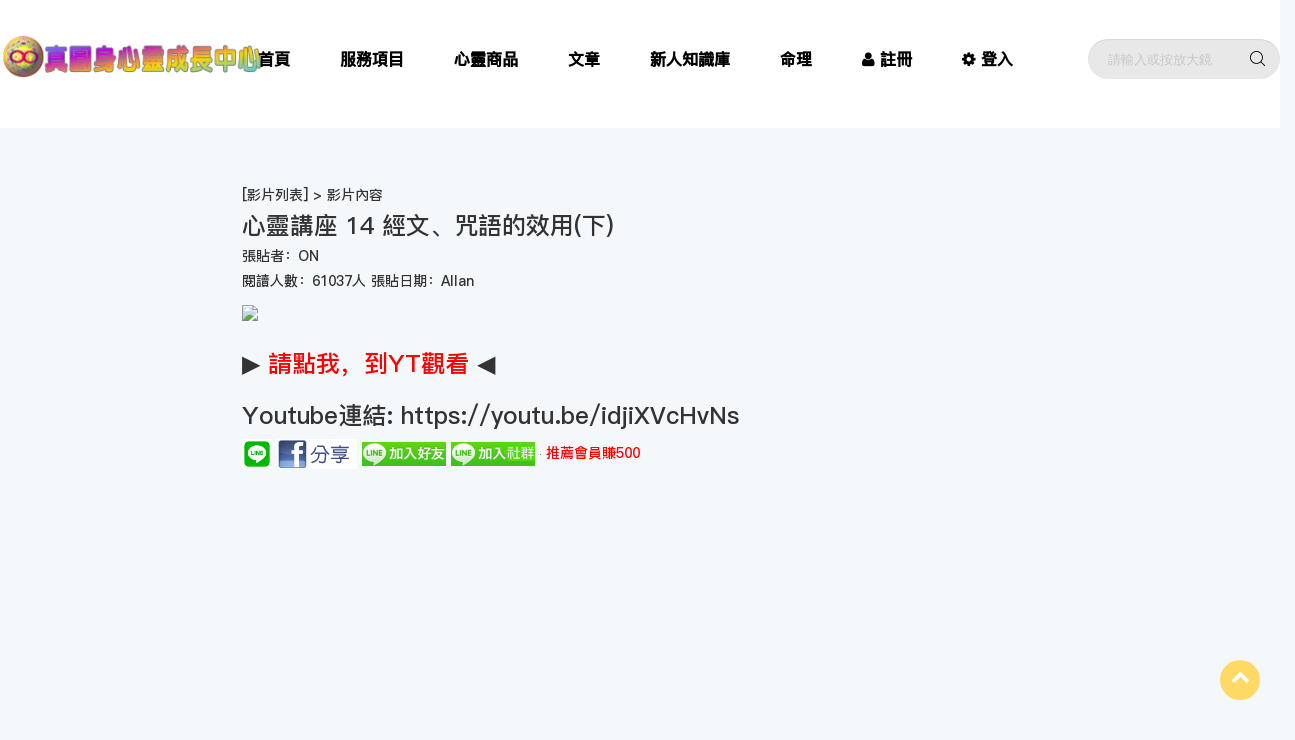

--- FILE ---
content_type: text/html; charset=utf-8
request_url: https://vips.com.tw/Movuments?MovID=1179
body_size: 26620
content:


<!DOCTYPE html>

<html lang="zh">
<head><title>
	心靈講座 14 經文、咒語的效用(下) - 真圓身心靈成長中心
</title><meta http-equiv="Content-Type" content="text/html; charset=utf-8" /><meta name="viewport" content="width=device-width, initial-scale=1, maximum-scale=1" /><link rel="shortcut icon" href="/img/favicon.png" /><link rel="stylesheet" href="/plugins/font-awesome/css/font-awesome.min.css" /><link rel="stylesheet" href="/css/canpin.css" />
    <!-- CSS Library-->
    <link rel="stylesheet" href="/plugins/bootstrap/dist/css/bootstrap.min.css" /><link rel="stylesheet" href="/plugins/owl-carousel/assets/owl.carousel.css" /><link rel="stylesheet" href="/plugins/jquery-bar-rating/dist/themes/fontawesome-stars.css" /><link rel="stylesheet" href="/plugins/slick/slick/slick.css" /><link rel="stylesheet" href="/plugins/bootstrap-select/dist/css/bootstrap-select.min.css" /><link rel="stylesheet" href="/plugins/Magnific-Popup/dist/magnific-popup.css" /><link rel="stylesheet" href="/plugins/jquery-ui/jquery-ui.min.css" /><link rel="stylesheet" href="/plugins/revolution/css/settings.css" /><link rel="stylesheet" href="/plugins/revolution/css/layers.css" /><link rel="stylesheet" href="/plugins/revolution/css/navigation.css" /><link rel="stylesheet" type="text/css" href="/css/style.css" />
    <meta name="description" content="心靈講座 14 經文、咒語的效用(下)...ALL 在 真圓身心靈成長中心 分享">
    <meta property="og:title" content="心靈講座 14 經文、咒語的效用(下) - 真圓身心靈成長中心" />
    <meta property="og:type" content="book" />
    <meta property="og:url" content="https://vips.com.tw/Movuments?MovID=1179" />
    <meta property="og:site_name" content="真圓身心靈成長中心" />
    <meta property="og:description" content="心靈講座 14 經文、咒語的效用(下)...ALL 在 真圓身心靈成長中心" />
    <meta property = 'og:image' content = 'https://img.youtube.com/vi/idjiXVcHvNs/0.jpg' />
<meta property = 'og:image' content = https://vips.com.tw/images/JP.png' />


    <!-- Global site tag (gtag.js) - Google Analytics -->
    <script async src="https://www.googletagmanager.com/gtag/js?id=UA-51116289-1"></script>
    <script>
        window.dataLayer = window.dataLayer || [];
        function gtag() { dataLayer.push(arguments); }
        gtag('js', new Date());
        gtag('config', 'UA-51116289-1');
    </script>
</head>
<body>

    <!-- Main Navigation -->

    <div class="header--sidebar"></div>
    <header class="header">

        <nav class="navigation">
            <div class="container-fluid">
                <div class="navigation__column left">
                    <div class="header__logo">
                        <a class="ps-logo" href="default.aspx">
                            <img src="/img/logo.png" alt=""></a>
                    </div>
                </div>
                <div class="navigation__column center">
                    <ul class="main-menu menu">
                        <li class="menu-item"><a href="/default.aspx">首頁</a></li>
                        <li class="menu-item menu-item-has-children dropdown"><a href="/OnService.aspx">服務項目</a>
                            <ul class="sub-menu">
                                <li class="menu-item"><a href="/Account/MemDataLook">我要推薦會員加入</a></li>
                                <li class="menu-item menu-item-has-children dropdown"><a href="/OnService">線上表單</a>
                                    <ul class="sub-menu">
                                        <li class="menu-item"><a href="https://docs.google.com/forms/d/e/1FAIpQLSdxgvvade2dC14r8fS_CkPUnrcsXb_6Xfu04C-7cQ9VxttFqw/viewform" target="_blank">聖事預約單</a></li>
                                        <li class="menu-item"><a href="/Account/MemAddReg.aspx" target="_blank">真圓會員申請單</a></li>
                                        <li class="menu-item"><a href="https://docs.google.com/forms/d/e/1FAIpQLSfQX7g7GtiNcrvYse66lGik0PEAlNbizBPr4EMo3Vv_u2MS4A/closedform" target="_blank">午時水預約登記表</a></li>
                                        <li class="menu-item"><a href="https://docs.google.com/forms/d/e/1FAIpQLScXEjbsBsNkRXaVVjbNstjX4Cx5RlUGYcJ3x3ebqfpy6BV8TA/viewform" target="_blank">命理專人解盤登記表</a></li>
                                        <li class="menu-item"><a href="https://docs.google.com/forms/d/e/1FAIpQLSeO5dtaHaqr_NNuoO6mVcOrdUePEMzftfVzKqpnuXq_kpbQqw/viewform" target="_blank">愛心活動參加登記</a></li>
                                        <li class="menu-item"><a href="https://docs.google.com/forms/d/e/1FAIpQLSc2DqRy2kvBhfApS127JwDGgBrv5-Tyzf3Oy2yjf_a093OAFQ/viewform" target="_blank">敏感體質檢測表</a></li>
                                        <li class="menu-item"><a href="https://docs.google.com/forms/d/e/1FAIpQLSfLexTIK4XMygQ6DA6UohcojyktkCs9ydIrMwBsiAEVlrPUrw/viewform" target="_blank">壓力檢測表</a></li>
                                    </ul>
                                </li>
                                <li class="menu-item"><a href="/JanLink">相關連結</a></li>
                                <li class="menu-item"><a href="/OnService">服務總覽</a></li>
                                <li class="menu-item menu-item-has-children dropdown"><a href="/OnService">心靈諮詢(問事)</a>
                                    <ul class="sub-menu">
                                        <li class="menu-item"><a href="/service/service01.html">心靈諮商</a></li>
                                        <li class="menu-item"><a href="/service/service01.html">靈魂療癒(可搭配SJGP)</a></li>
                                        <li class="menu-item"><a href="/service/service01.html">內在小孩和解</a></li>
                                        <li class="menu-item"><a href="/service/service02.html">紫微斗數服務</a></li>
                                        <li class="menu-item"><a href="/service/service03.html">生命靈數服務</a></li>
                                    </ul>
                                </li>
                                <li class="menu-item menu-item-has-children dropdown"><a href="/OnService">聖事服務(濟世)</a>
                                    <ul class="sub-menu">
                                        <li class="menu-item"><a href="/service/service06.html">收驚</a></li>
                                        <li class="menu-item"><a href="/service/service07.html">制煞</a></li>
                                        <li class="menu-item"><a href="/service/service13.html">安神(祖先)位</a></li>
                                        <li class="menu-item"><a href="/service/serviceWorking.HTML">調整房屋磁場(地理風水)</a></li>
                                        <li class="menu-item"><a href="/service/service16.html">處理祖先問題</a></li>
                                        <li class="menu-item"><a href="/service/service15.html">冤親債主和解</a></li>
                                        <li class="menu-item"><a href="/service/serviceWorking.HTML">領旨(領取生命藍圖)</a></li>
                                    </ul>
                                </li>
                                <li class="menu-item menu-item-has-children dropdown"><a href="/OnService">靈修相關</a>
                                    <ul class="sub-menu">
                                        <li class="menu-item"><a href="/Movuments?MovID=934">連結高我服務</a></li>
                                        <li class="menu-item"><a href="/Movuments?MovID=3">協助生命藍圖</a></li>
                                        <li class="menu-item"><a href="/Movuments?MovID=926">協助清理</a></li>
                                        <li class="menu-item"><a href="/MovList?MovLvID=2">心靈功法課程</a></li>
                                    </ul>
                                </li>
                                <li class="menu-item"><a href="https://docs.google.com/forms/d/e/1FAIpQLScfLD1MK9YcpHD_YvY-KZnv7ynNkBTMJWbm9sdvQZrAIQRjHg/viewform" target="_blank">聯絡我們</a></li>
                            </ul>
                        </li>

                        <li class="menu-item"><a href="https://myship.7-11.com.tw/general/detail/GM2301254265370" target="_blank">心靈商品</a></li>
                        <li class="menu-item"><a href="/DocList.aspx">文章</a></li>
                        <li class="menu-item"><a href="/knowledgeNew/webform1">新人知識庫</a></li>
                        <li class="menu-item menu-item-has-children dropdown">
                            <a href="https://pan.vips.com.tw/?UserGUID=">命理</a>
                            <ul class="sub-menu">
                                <li class="menu-item"><a href="https://pan.vips.com.tw/?UserGUID=">紫微斗數</a></li>
                                <li class="menu-item"><a href="https://pan.vips.com.tw/pages/WebFormmemoDreame" target="_blank">AI周公解夢</a></li>
                                <li class="menu-item"><a href="https://pan.vips.com.tw/?UserGUID=">八字</a></li>
                                <li class="menu-item"><a href="https://pan.vips.com.tw/GuestGua/GuaGoarGuid.aspx">專業占卜(卜卦)</a></li>
                                <li class="menu-item"><a href="https://pan.vips.com.tw/Game/GameList.aspx">心理測驗</a></li>
                            </ul>
                        </li>

                        
                        <li class="menu-item "><a href="/Account/MemAddReg.aspx" target="_blank"><i class="fa fa-user mr-5"></i>註冊</a>
                        <li class="menu-item "><a href="/Login.aspx"><i class="fa fa-gear mr-5"></i>登入</a>
                            
                    </ul>
                </div>

                <div class="navigation__column right">
                    <form class="ps-search--header" action="/DocSeek.aspx" method="get">
                        <input id="WORD" name="WORD" class="form-control" type="text" placeholder="請輸入或按放大鏡">
                        <button><i class="ps-icon-search"></i></button>
                    </form>
                    <div class="menu-toggle"><span></span></div>
                </div>
            </div>
        </nav>
    </header>


    

    <div id="fb-root"></div>
    <script>(function (d, s, id) {
            var js, fjs = d.getElementsByTagName(s)[0];
            if (d.getElementById(id)) return;
            js = d.createElement(s); js.id = id;
            js.src = "//connect.facebook.net/zh_TW/sdk.js#xfbml=1&version=v2.7";
            fjs.parentNode.insertBefore(js, fjs);
        }(document, 'script', 'facebook-jssdk'));

    </script>

    <main class="ps-main">
        <form method="post" action="./Movuments?MovID=1179" id="ctl00">
<div class="aspNetHidden">
<input type="hidden" name="__VIEWSTATE" id="__VIEWSTATE" value="/wEPDwUJNTEwMDIwMTQ0D2QWAmYPDxYEHg9fX0FudGlYc3JmVG9rZW4FIDhmMzg4OGQ1NDg0ZjQxM2FiNjQ0MThjM2M1OGFjMzc2HhJfX0FudGlYc3JmVXNlck5hbWVlZBYEAgEPZBYCAgEPZBYWZg8PFgIeBFRleHQFQls8YSBocmVmPSdNb3ZMaXN0LmFzcHg/TW92THZJRD0xJz7lvbHniYfliJfooag8L2E+XSA+IOW9seeJh+WFp+WuuWRkAgEPDxYCHwIFLeW/g+mdiOism+W6pyAxNCDntpPmlofjgIHlkpLoqp7nmoTmlYjnlKgo5LiLKWRkAgIPDxYCHgdWaXNpYmxlaGRkAgMPDxYCHwNoZGQCBA8PFgIfAgUO5by16LK86ICF77yaT05kZAIFDw8WAh8CBS7plrHoroDkurrmlbjvvJo2MTAzN+S6uiDlvLXosrzml6XmnJ/[base64]/g+eahOacgOaWsOa0u+WLle+8jDxhIGhyZWY9J0xpbmVOb3RpZnlSZWcuYXNweCc+6KuL6bue5oiR44CQ57aB5a6aTElOReOAkTwvYT7lsLHlj6/ku6XkuI3lrprmnJ/[base64]/liJ3nmoTlvaLni4DoiIfmjK/li5XpoLvnjocsIOS6uumrlOWFp+acieeUn+WRveS5i+iKseeahOWvhueivCwg6K6T5oiR5YCR6YeN5paw6YCj5o6l54Sh6ZmQ6IO96YePICEhIOaPkOWNhywg5bmz6KGh6IO96YePPGJyIC8+DQrog73ph4/[base64]/ruihjCjlrZfluZUpPC9hPig2NjcwOCk8YnIvPjxhIGhyZWYgPSAnTW92dW1lbnRzLmFzcHg/TW92SUQ9OTU2Jz4wMS7oqo3orZjpnYjmgKdfMy7no4HloLTmuIXnkIboiIflhaflnKjlsI/[base64]/ruiIh+ejgeWgtOeahOmXnOS/gijlrZfluZUpPC9hPig2NTI0NCk8YnIvPmRkAgIPDxYCHwIFKeWcqOe3muS6uuaVuO+8mjE4NCDku4rml6XnuL3kurrmlbjvvJo4MjU3ZGRk2csYRkgCa1mr4pTLnmGSRcXy6yYmSs9HAS84nuC1dkU=" />
</div>

<div class="aspNetHidden">

	<input type="hidden" name="__VIEWSTATEGENERATOR" id="__VIEWSTATEGENERATOR" value="6744C478" />
</div>

            <div class="ps-product--detail pt-60">
                <div class="ps-container">

                    <div class="row">
                        <div class="col-lg-10 col-md-12 col-lg-offset-1">
                            <h5>
                                <span id="ContentPlaceHolder_TitleLook">[<a href='MovList.aspx?MovLvID=1'>影片列表</a>] > 影片內容</span></h5>
                            <div class="tab-content mb-60">
                                <div class="tab-pane active" role="tabpanel">
                                    <h3>
                                        <span id="ContentPlaceHolder_Doctitle">心靈講座 14 經文、咒語的效用(下)</span>
                                        
                                        
                                    </h3>
                                    <h5>
                                        <span id="ContentPlaceHolder_Poster">張貼者：ON</span>
                                    </h5>
                                    <h5>
                                        <span id="ContentPlaceHolder_Viewer">閱讀人數：61037人 張貼日期：Allan  </span>
                                        &nbsp;&nbsp;&nbsp;
                                        </h5>


<!-- 本文 -->
                                    <h3>
                                        <span id="ContentPlaceHolder_DocBody"><a href='https://youtu.be/idjiXVcHvNs' target='_blank'><img src='https://img.youtube.com/vi/idjiXVcHvNs/0.jpg'> </a><br /><br /><a href='https://youtu.be/idjiXVcHvNs' target='_blank'> ▶<span style='color:red'> 請點我，到YT觀看</span> ◀</a><br /><br />Youtube連結:<a href = 'https://youtu.be/idjiXVcHvNs' target = '_blank' > https://youtu.be/idjiXVcHvNs</ a ></span>
                                    </h3>

                                    <h5>
                                    <a href='http://line.naver.jp/R/msg/text/?https://vips.com.tw/Movuments.aspx?DocID=1179' target="_blank">
                                            <img class="lineshare" src='Images/LINE.png' width="30" height="30">
                                        </a>
                                        <!--社群操作 開始-->
                                        <a href="http://www.facebook.com/sharer.php?u=https://vips.com.tw/Movuments?MovID=1179" target="_blank">
                                            <img class="fb-like" src="Images/FBsharebtn.jpg" /></a>
                                        <!--社群操作 結束-->
                                        <!--加Line 開始-->
                                    <a href="https://lin.ee/aYL2kuz" target="_blank">
                                        <img src="Images/LineFriend.png" alt="加Line好友" /></a>
                                    <a href="https://line.me/ti/g2/e2x_aAov6P8w9LTtMpVBBA?utm_source=invitation&utm_medium=link_copy&utm_campaign=default" target="_blank">
                                        <img src="Images/LineGroup.png" alt="加Line社群" /></a>
                                    <!--加Line 結束-->
                                    <img src="Images/JP.png"  width="1" height="1" / >
                                    <span style="color:red"><a href="/Account/MemDataLook" target="_blank">推薦會員賺500</a></span>
                                    </h5>
                                    
                                    <h5>
                                        <span style="color: red">
                                            <span id="ContentPlaceHolder_LookpayNotify"></span>
                                            </span>
                                    </h5>
                                    <h5>
                                        <span style="color: black">
                                            <span id="ContentPlaceHolder_SubTitle"></span>
                                            </span>
                                    </h5>
                                    <h6>
                                    <!-- clickforce AD-->
                                    <!-- <ins class="clickforceads" data-ad-zone-max=9932 data-ad-zone-min=9939 data-ad-width-max=728 data-ad-height-max=90 data-ad-width-min=300 data-ad-height-min=250 data-ad-changeMinWidth=1024></ins> -->
                                    <!-- <script type="text/javascript" src="//cdn.doublemax.net/js/rwd_cap.js"></script> -->
                                    <!-- clickforce AD-->
                                        <!-- Google AD-->
                                    <script async src="https://pagead2.googlesyndication.com/pagead/js/adsbygoogle.js"></script>
                                        <ins class="adsbygoogle"
                                            style="display: block; text-align: center;"
                                            data-ad-layout="in-article"
                                            data-ad-format="fluid"
                                            data-ad-client="ca-pub-4341240755598024"
                                            data-ad-slot="2695266782"></ins>
                                        <script>
                                            (adsbygoogle = window.adsbygoogle || []).push({});
                                        </script>
                                        <!-- GOOGLE AD End-->
                                    </h6>
                                    <!-- 廣告 -->
                                    <h5 style="line-height: 1.5">
                                        <span id="ContentPlaceHolder_LBAD"><font color ='red'><b>【提醒：】若您不是本中心LINE群組成員，又想知道本中心的最新活動，<a href='LineNotifyReg.aspx'>請點我【綁定LINE】</a>就可以不定期收到我們的通知</b></font><br/><br/><br/><B><a href='http://vips.com.tw/ProductDetail?PDSN=4' target='_blank'>真圓生命之花能量杯墊(陶製品)</a></B><br/><a href='http://vips.com.tw/ProductDetail?PDSN=4' target='_blank'><img src='http://vips.com.tw/ADImg/JanYoung/生命之花能量杯墊.png'></a><br/> 生命之花是古老具有”無限能量” 的圖騰，宇宙最原初的形狀與振動頻率, 人體內有生命之花的密碼, 讓我們重新連接無限能量 !! 提升, 平衡能量<br />
能量座擺放的好處<br />
對於做生意的朋友, 能量提升生意自然好, 還提升員工的工作效率<br />
水對我們身體非常重要，飲好水更重要，再杯墊加了生命之花，擁有大自然能量。<br />
只需將盛了水的水杯放在杯墊上十至十五分鐘，您會感覺水質變滑，水會更好喝更健康。(水、茶、食物都可以轉化能量)<br />
售價:250<br />
訂購線上訂購<a href='http://vips.com.tw/ProductDetail?PDSN=4'> 立即點我 </a>

 <br /><br/><br/></span>
                                    </h5>
                                    <h5 style="line-height: 1.5">
                                        <span id="ContentPlaceHolder_YsRead"><font color ='Black'>==========<br/><b>人氣影片：</b><br/>==========</font><br/><a href = 'Movuments.aspx?MovID=926'>心靈講座精華版02_靈修與內在小孩清理_2019.03.08</a>(68987)<br/><a href = 'Movuments.aspx?MovID=954'>01.認識靈性_1.何謂修行(字幕)</a>(66708)<br/><a href = 'Movuments.aspx?MovID=956'>01.認識靈性_3.磁場清理與內在小孩的關係(字幕)</a>(65473)<br/><a href = 'Movuments.aspx?MovID=957'>01.認識靈性_4.高我小我與靈修的步驟觀念(字幕)</a>(65265)<br/><a href = 'Movuments.aspx?MovID=955'>01.認識靈性_2.靈修與磁場的關係(字幕)</a>(65244)<br/></span>
                                    </h5>
                                </div>
                            </div>
                        </div>

                    </div>
                </div>
            </div>

        </form>
    </main>

    <footer>
        <div class="container">
            <hr>
            <h6>
                

                <!-- Google AD-->
                <script async src="https://pagead2.googlesyndication.com/pagead/js/adsbygoogle.js"></script>
                <ins class="adsbygoogle"
                    style="display: block; text-align: center;"
                    data-ad-layout="in-article"
                    data-ad-format="fluid"
                    data-ad-client="ca-pub-4341240755598024"
                    data-ad-slot="2695266782"></ins>
                <script>
                    (adsbygoogle = window.adsbygoogle || []).push({});
                </script>
                <!-- GOOGLE AD End-->

            </h6>
            <h6>
                <span id="OnlineUser">在線人數：184 今日總人數：8257</span></h6>
            <!-- <img src="/Images/QRCODEright_Blue.png" /> -->
            <img src="/Images/FootImg2022.png" />

            <a href="javascript:void(0)" id="return-to-top" style="display: inline;"><i class="fa fa-chevron-up" aria-hidden="true"></i></a>
        </div>
    </footer>


    <!-- JS Library-->
    <script type="text/javascript" src="/plugins/jquery/dist/jquery.min.js"></script>
    <script type="text/javascript" src="/plugins/bootstrap/dist/js/bootstrap.min.js"></script>
    <script type="text/javascript" src="/plugins/jquery-bar-rating/dist/jquery.barrating.min.js"></script>
    <script type="text/javascript" src="/plugins/owl-carousel/owl.carousel.min.js"></script>
    <script type="text/javascript" src="/plugins/gmap3.min.js"></script>
    <script type="text/javascript" src="/plugins/imagesloaded.pkgd.js"></script>
    <script type="text/javascript" src="/plugins/isotope.pkgd.min.js"></script>
    <script type="text/javascript" src="/plugins/bootstrap-select/dist/js/bootstrap-select.min.js"></script>
    <script type="text/javascript" src="/plugins/jquery.matchHeight-min.js"></script>
    <script type="text/javascript" src="/plugins/slick/slick/slick.min.js"></script>
    <script type="text/javascript" src="/plugins/elevatezoom/jquery.elevatezoom.js"></script>
    <script type="text/javascript" src="/plugins/Magnific-Popup/dist/jquery.magnific-popup.min.js"></script>
    <script type="text/javascript" src="/plugins/jquery-ui/jquery-ui.min.js"></script>
    <script type="text/javascript" src="http://ditu.google.cn/maps/api/js?key=AIzaSyAx39JFH5nhxze1ZydH-Kl8xXM3OK4fvcg&amp;region=GB"></script>
    <script type="text/javascript" src="/plugins/revolution/js/jquery.themepunch.tools.min.js"></script>
    <script type="text/javascript" src="/plugins/revolution/js/jquery.themepunch.revolution.min.js"></script>
    <script type="text/javascript" src="/plugins/revolution/js/extensions/revolution.extension.video.min.js"></script>
    <script type="text/javascript" src="/plugins/revolution/js/extensions/revolution.extension.slideanims.min.js"></script>
    <script type="text/javascript" src="/plugins/revolution/js/extensions/revolution.extension.layeranimation.min.js"></script>
    <script type="text/javascript" src="/plugins/revolution/js/extensions/revolution.extension.navigation.min.js"></script>
    <script type="text/javascript" src="/plugins/revolution/js/extensions/revolution.extension.parallax.min.js"></script>
    <script type="text/javascript" src="/plugins/revolution/js/extensions/revolution.extension.actions.min.js"></script>
    <!-- Custom scripts-->
    <script type="text/javascript" src="/js/main.js"></script>
    <script type="text/javascript" src="/js/custom.js"></script>




</body>
</html>


--- FILE ---
content_type: text/html; charset=utf-8
request_url: https://www.google.com/recaptcha/api2/aframe
body_size: 266
content:
<!DOCTYPE HTML><html><head><meta http-equiv="content-type" content="text/html; charset=UTF-8"></head><body><script nonce="yIflwRQzfcLhknNbYtRYtw">/** Anti-fraud and anti-abuse applications only. See google.com/recaptcha */ try{var clients={'sodar':'https://pagead2.googlesyndication.com/pagead/sodar?'};window.addEventListener("message",function(a){try{if(a.source===window.parent){var b=JSON.parse(a.data);var c=clients[b['id']];if(c){var d=document.createElement('img');d.src=c+b['params']+'&rc='+(localStorage.getItem("rc::a")?sessionStorage.getItem("rc::b"):"");window.document.body.appendChild(d);sessionStorage.setItem("rc::e",parseInt(sessionStorage.getItem("rc::e")||0)+1);localStorage.setItem("rc::h",'1769120087073');}}}catch(b){}});window.parent.postMessage("_grecaptcha_ready", "*");}catch(b){}</script></body></html>

--- FILE ---
content_type: text/css
request_url: https://vips.com.tw/css/canpin.css
body_size: 223424
content:
@font-face {
    font-family: "PingFang Bold";
    src: url("PingFang Bold.eot"); /* IE9 */
    src: url("PingFang Bold.eot?#iefix") format("embedded-opentype"), /* IE6-IE8 */
    url("PingFang Bold.woff") format("woff"), /* chrome、firefox */
    url("PingFang Bold.ttf") format("truetype"); /* chrome、firefox、opera、Safari, Android, iOS 4.2+ */
    font-style: normal;
    font-weight: normal;
}

@font-face {
    font-family: 'ps-icon';
    src: url('ps-icon.eot?ikt2lp');
    src: url('ps-icon.eot?ikt2lp#iefix') format('embedded-opentype'), url('ps-icon.ttf?ikt2lp') format('truetype'), url('ps-icon.woff?ikt2lp') format('woff'), url('ps-icon.svg?ikt2lp#ps-icon') format('svg');
    font-weight: normal;
    font-style: normal;
}

.masonry-wrapper .grid-item .grid-item__inner, .setting .grid-item .grid-item__inner {
    position: relative;
}

.masonry-wrapper.ac_masonry-grid .grid-item__content-wrapper, .setting.ac_masonry-grid .grid-item__content-wrapper {
    position: absolute;
}

.masonry-wrapper .grid-item .grid-item__inner .grid-item__content-wrapper, .setting .grid-item .grid-item__inner .grid-item__content-wrapper {
    overflow: hidden;
}

.masonry-wrapper.ac_masonry-grid .grid-item__content-wrapper, .setting.ac_masonry-grid .grid-item__content-wrapper {
    margin: 0 !important;
}

.masonry-wrapper.ac_masonry-grid .grid-item__inner {
    padding-top: 100%;
}

.masonry-wrapper.ac_masonry-grid .grid-item.extra-large .grid-item__inner, .masonry-wrapper.ac_masonry-grid .grid-item.wide .grid-item__inner {
    padding-top: 50%;
}

.masonry-wrapper.ac_masonry-grid .grid-item.high .grid-item__inner {
    padding-top: 200%;
}

.masonry-wrapper.ac_masonry-grid[data-ratio="4by3"] .grid-item__inner {
    padding-top: 75%;
}

.masonry-wrapper.ac_masonry-grid[data-ratio="4by3"] .grid-item.extra-large .grid-item__inner, .masonry-wrapper.ac_masonry-grid[data-ratio="4by3"] .grid-item.wide .grid-item__inner {
    padding-top: 37.5%;
}

.masonry-wrapper.ac_masonry-grid[data-ratio="4by3"] .grid-item.high .grid-item__inner {
    padding-top: 150%;
}

.masonry-wrapper.ac_masonry-grid[data-ratio="16by9"] .grid-item__inner {
    padding-top: 56.25%;
}

.masonry-wrapper.ac_masonry-grid[data-ratio="16by9"] .grid-item.extra-large .grid-item__inner, .masonry-wrapper.ac_masonry-grid[data-ratio="16by9"] .grid-item.wide .grid-item__inner {
    padding-top: 28.125%;
}

.masonry-wrapper.ac_masonry-grid[data-ratio="16by9"] .grid-item.high .grid-item__inner {
    padding-top: 112.5%;
}

[data-col-xs="1"].masonry-wrapper .grid-item, [data-col-xs="1"].masonry-wrapper .grid-sizer {
    width: 100%;
}

[data-col-xs="2"].masonry-wrapper .grid-item, [data-col-xs="2"].masonry-wrapper .grid-sizer {
    width: 50%;
}

    [data-col-xs="2"].masonry-wrapper .grid-item.wide, [data-col-xs="2"].masonry-wrapper .grid-item.large {
        width: 100%;
    }

    [data-col-xs="2"].masonry-wrapper .grid-item.extra-large {
        width: 100%;
    }

[data-col-xs="3"].masonry-wrapper .grid-item, [data-col-xs="3"].masonry-wrapper .grid-sizer {
    width: 33.33333%;
}

    [data-col-xs="3"].masonry-wrapper .grid-item.wide, [data-col-xs="3"].masonry-wrapper .grid-item.large {
        width: 66.66667%;
    }

    [data-col-xs="3"].masonry-wrapper .grid-item.extra-large {
        width: 100%;
    }

[data-col-xs="4"].masonry-wrapper .grid-item, [data-col-xs="4"].masonry-wrapper .grid-sizer {
    width: 25%;
}

    [data-col-xs="4"].masonry-wrapper .grid-item.wide, [data-col-xs="4"].masonry-wrapper .grid-item.large {
        width: 50%;
    }

    [data-col-xs="4"].masonry-wrapper .grid-item.extra-large {
        width: 100%;
    }

[data-col-xs="5"].masonry-wrapper .grid-item, [data-col-xs="5"].masonry-wrapper .grid-sizer {
    width: 20%;
}

    [data-col-xs="5"].masonry-wrapper .grid-item.wide, [data-col-xs="5"].masonry-wrapper .grid-item.large {
        width: 40%;
    }

    [data-col-xs="5"].masonry-wrapper .grid-item.extra-large {
        width: 100%;
    }

[data-col-xs="6"].masonry-wrapper .grid-item, [data-col-xs="6"].masonry-wrapper .grid-sizer {
    width: 16.66667%;
}

    [data-col-xs="6"].masonry-wrapper .grid-item.wide, [data-col-xs="6"].masonry-wrapper .grid-item.large {
        width: 33.33333%;
    }

    [data-col-xs="6"].masonry-wrapper .grid-item.extra-large {
        width: 100%;
    }

[data-col-xs="7"].masonry-wrapper .grid-item, [data-col-xs="7"].masonry-wrapper .grid-sizer {
    width: 14.28571%;
}

    [data-col-xs="7"].masonry-wrapper .grid-item.wide, [data-col-xs="7"].masonry-wrapper .grid-item.large {
        width: 28.57143%;
    }

    [data-col-xs="7"].masonry-wrapper .grid-item.extra-large {
        width: 100%;
    }

[data-col-xs="8"].masonry-wrapper .grid-item, [data-col-xs="8"].masonry-wrapper .grid-sizer {
    width: 12.5%;
}

    [data-col-xs="8"].masonry-wrapper .grid-item.wide, [data-col-xs="8"].masonry-wrapper .grid-item.large {
        width: 25%;
    }

    [data-col-xs="8"].masonry-wrapper .grid-item.extra-large {
        width: 100%;
    }

[data-col-xs="9"].masonry-wrapper .grid-item, [data-col-xs="9"].masonry-wrapper .grid-sizer {
    width: 11.11111%;
}

    [data-col-xs="9"].masonry-wrapper .grid-item.wide, [data-col-xs="9"].masonry-wrapper .grid-item.large {
        width: 22.22222%;
    }

    [data-col-xs="9"].masonry-wrapper .grid-item.extra-large {
        width: 100%;
    }

[data-col-xs="10"].masonry-wrapper .grid-item, [data-col-xs="10"].masonry-wrapper .grid-sizer {
    width: 10%;
}

    [data-col-xs="10"].masonry-wrapper .grid-item.wide, [data-col-xs="10"].masonry-wrapper .grid-item.large {
        width: 20%;
    }

    [data-col-xs="10"].masonry-wrapper .grid-item.extra-large {
        width: 100%;
    }

@media (min-width: 768px) {
    [data-col-sm="1"].masonry-wrapper .grid-item, [data-col-sm="1"].masonry-wrapper .grid-sizer {
        width: 100%;
    }
}

@media (min-width: 768px) {
    [data-col-sm="2"].masonry-wrapper .grid-item, [data-col-sm="2"].masonry-wrapper .grid-sizer {
        width: 50%;
    }

        [data-col-sm="2"].masonry-wrapper .grid-item.wide, [data-col-sm="2"].masonry-wrapper .grid-item.large {
            width: 100%;
        }

        [data-col-sm="2"].masonry-wrapper .grid-item.extra-large {
            width: 100%;
        }
}

@media (min-width: 768px) {
    [data-col-sm="3"].masonry-wrapper .grid-item, [data-col-sm="3"].masonry-wrapper .grid-sizer {
        width: 33.33333%;
    }

        [data-col-sm="3"].masonry-wrapper .grid-item.wide, [data-col-sm="3"].masonry-wrapper .grid-item.large {
            width: 66.66667%;
        }

        [data-col-sm="3"].masonry-wrapper .grid-item.extra-large {
            width: 100%;
        }
}

@media (min-width: 768px) {
    [data-col-sm="4"].masonry-wrapper .grid-item, [data-col-sm="4"].masonry-wrapper .grid-sizer {
        width: 25%;
    }

        [data-col-sm="4"].masonry-wrapper .grid-item.wide, [data-col-sm="4"].masonry-wrapper .grid-item.large {
            width: 50%;
        }

        [data-col-sm="4"].masonry-wrapper .grid-item.extra-large {
            width: 100%;
        }
}

@media (min-width: 768px) {
    [data-col-sm="5"].masonry-wrapper .grid-item, [data-col-sm="5"].masonry-wrapper .grid-sizer {
        width: 20%;
    }

        [data-col-sm="5"].masonry-wrapper .grid-item.wide, [data-col-sm="5"].masonry-wrapper .grid-item.large {
            width: 40%;
        }

        [data-col-sm="5"].masonry-wrapper .grid-item.extra-large {
            width: 100%;
        }
}

@media (min-width: 768px) {
    [data-col-sm="6"].masonry-wrapper .grid-item, [data-col-sm="6"].masonry-wrapper .grid-sizer {
        width: 16.66667%;
    }

        [data-col-sm="6"].masonry-wrapper .grid-item.wide, [data-col-sm="6"].masonry-wrapper .grid-item.large {
            width: 33.33333%;
        }

        [data-col-sm="6"].masonry-wrapper .grid-item.extra-large {
            width: 100%;
        }
}

@media (min-width: 768px) {
    [data-col-sm="7"].masonry-wrapper .grid-item, [data-col-sm="7"].masonry-wrapper .grid-sizer {
        width: 14.28571%;
    }

        [data-col-sm="7"].masonry-wrapper .grid-item.wide, [data-col-sm="7"].masonry-wrapper .grid-item.large {
            width: 28.57143%;
        }

        [data-col-sm="7"].masonry-wrapper .grid-item.extra-large {
            width: 100%;
        }
}

@media (min-width: 768px) {
    [data-col-sm="8"].masonry-wrapper .grid-item, [data-col-sm="8"].masonry-wrapper .grid-sizer {
        width: 12.5%;
    }

        [data-col-sm="8"].masonry-wrapper .grid-item.wide, [data-col-sm="8"].masonry-wrapper .grid-item.large {
            width: 25%;
        }

        [data-col-sm="8"].masonry-wrapper .grid-item.extra-large {
            width: 100%;
        }
}

@media (min-width: 768px) {
    [data-col-sm="9"].masonry-wrapper .grid-item, [data-col-sm="9"].masonry-wrapper .grid-sizer {
        width: 11.11111%;
    }

        [data-col-sm="9"].masonry-wrapper .grid-item.wide, [data-col-sm="9"].masonry-wrapper .grid-item.large {
            width: 22.22222%;
        }

        [data-col-sm="9"].masonry-wrapper .grid-item.extra-large {
            width: 100%;
        }
}

@media (min-width: 768px) {
    [data-col-sm="10"].masonry-wrapper .grid-item, [data-col-sm="10"].masonry-wrapper .grid-sizer {
        width: 10%;
    }

        [data-col-sm="10"].masonry-wrapper .grid-item.wide, [data-col-sm="10"].masonry-wrapper .grid-item.large {
            width: 20%;
        }

        [data-col-sm="10"].masonry-wrapper .grid-item.extra-large {
            width: 100%;
        }
}

@media (min-width: 992px) {
    [data-col-md="1"].masonry-wrapper .grid-item, [data-col-md="1"].masonry-wrapper .grid-sizer {
        width: 100%;
    }
}

@media (min-width: 992px) {
    [data-col-md="2"].masonry-wrapper .grid-item, [data-col-md="2"].masonry-wrapper .grid-sizer {
        width: 50%;
    }

        [data-col-md="2"].masonry-wrapper .grid-item.wide, [data-col-md="2"].masonry-wrapper .grid-item.large {
            width: 100%;
        }

        [data-col-md="2"].masonry-wrapper .grid-item.extra-large {
            width: 100%;
        }
}

@media (min-width: 992px) {
    [data-col-md="3"].masonry-wrapper .grid-item, [data-col-md="3"].masonry-wrapper .grid-sizer {
        width: 33.33333%;
    }

        [data-col-md="3"].masonry-wrapper .grid-item.wide, [data-col-md="3"].masonry-wrapper .grid-item.large {
            width: 66.66667%;
        }

        [data-col-md="3"].masonry-wrapper .grid-item.extra-large {
            width: 100%;
        }
}

@media (min-width: 992px) {
    [data-col-md="4"].masonry-wrapper .grid-item, [data-col-md="4"].masonry-wrapper .grid-sizer {
        width: 25%;
    }

        [data-col-md="4"].masonry-wrapper .grid-item.wide, [data-col-md="4"].masonry-wrapper .grid-item.large {
            width: 50%;
        }

        [data-col-md="4"].masonry-wrapper .grid-item.extra-large {
            width: 100%;
        }
}

@media (min-width: 992px) {
    [data-col-md="5"].masonry-wrapper .grid-item, [data-col-md="5"].masonry-wrapper .grid-sizer {
        width: 20%;
    }

        [data-col-md="5"].masonry-wrapper .grid-item.wide, [data-col-md="5"].masonry-wrapper .grid-item.large {
            width: 40%;
        }

        [data-col-md="5"].masonry-wrapper .grid-item.extra-large {
            width: 100%;
        }
}

@media (min-width: 992px) {
    [data-col-md="6"].masonry-wrapper .grid-item, [data-col-md="6"].masonry-wrapper .grid-sizer {
        width: 16.66667%;
    }

        [data-col-md="6"].masonry-wrapper .grid-item.wide, [data-col-md="6"].masonry-wrapper .grid-item.large {
            width: 33.33333%;
        }

        [data-col-md="6"].masonry-wrapper .grid-item.extra-large {
            width: 100%;
        }
}

@media (min-width: 992px) {
    [data-col-md="7"].masonry-wrapper .grid-item, [data-col-md="7"].masonry-wrapper .grid-sizer {
        width: 14.28571%;
    }

        [data-col-md="7"].masonry-wrapper .grid-item.wide, [data-col-md="7"].masonry-wrapper .grid-item.large {
            width: 28.57143%;
        }

        [data-col-md="7"].masonry-wrapper .grid-item.extra-large {
            width: 100%;
        }
}

@media (min-width: 992px) {
    [data-col-md="8"].masonry-wrapper .grid-item, [data-col-md="8"].masonry-wrapper .grid-sizer {
        width: 12.5%;
    }

        [data-col-md="8"].masonry-wrapper .grid-item.wide, [data-col-md="8"].masonry-wrapper .grid-item.large {
            width: 25%;
        }

        [data-col-md="8"].masonry-wrapper .grid-item.extra-large {
            width: 100%;
        }
}

@media (min-width: 992px) {
    [data-col-md="9"].masonry-wrapper .grid-item, [data-col-md="9"].masonry-wrapper .grid-sizer {
        width: 11.11111%;
    }

        [data-col-md="9"].masonry-wrapper .grid-item.wide, [data-col-md="9"].masonry-wrapper .grid-item.large {
            width: 22.22222%;
        }

        [data-col-md="9"].masonry-wrapper .grid-item.extra-large {
            width: 100%;
        }
}

@media (min-width: 992px) {
    [data-col-md="10"].masonry-wrapper .grid-item, [data-col-md="10"].masonry-wrapper .grid-sizer {
        width: 10%;
    }

        [data-col-md="10"].masonry-wrapper .grid-item.wide, [data-col-md="10"].masonry-wrapper .grid-item.large {
            width: 20%;
        }

        [data-col-md="10"].masonry-wrapper .grid-item.extra-large {
            width: 100%;
        }
}

@media (min-width: 1200px) {
    [data-col-lg="1"].masonry-wrapper .grid-item, [data-col-lg="1"].masonry-wrapper .grid-sizer {
        width: 100%;
    }
}

@media (min-width: 1200px) {
    [data-col-lg="2"].masonry-wrapper .grid-item, [data-col-lg="2"].masonry-wrapper .grid-sizer {
        width: 50%;
    }

        [data-col-lg="2"].masonry-wrapper .grid-item.wide, [data-col-lg="2"].masonry-wrapper .grid-item.large {
            width: 100%;
        }

        [data-col-lg="2"].masonry-wrapper .grid-item.extra-large {
            width: 100%;
        }
}

@media (min-width: 1200px) {
    [data-col-lg="3"].masonry-wrapper .grid-item, [data-col-lg="3"].masonry-wrapper .grid-sizer {
        width: 33.33333%;
    }

        [data-col-lg="3"].masonry-wrapper .grid-item.wide, [data-col-lg="3"].masonry-wrapper .grid-item.large {
            width: 66.66667%;
        }

        [data-col-lg="3"].masonry-wrapper .grid-item.extra-large {
            width: 100%;
        }
}

@media (min-width: 1200px) {
    [data-col-lg="4"].masonry-wrapper .grid-item, [data-col-lg="4"].masonry-wrapper .grid-sizer {
        width: 25%;
    }

        [data-col-lg="4"].masonry-wrapper .grid-item.wide, [data-col-lg="4"].masonry-wrapper .grid-item.large {
            width: 50%;
        }

        [data-col-lg="4"].masonry-wrapper .grid-item.extra-large {
            width: 100%;
        }
}

@media (min-width: 1200px) {
    [data-col-lg="5"].masonry-wrapper .grid-item, [data-col-lg="5"].masonry-wrapper .grid-sizer {
        width: 20%;
    }

        [data-col-lg="5"].masonry-wrapper .grid-item.wide, [data-col-lg="5"].masonry-wrapper .grid-item.large {
            width: 40%;
        }

        [data-col-lg="5"].masonry-wrapper .grid-item.extra-large {
            width: 100%;
        }
}

@media (min-width: 1200px) {
    [data-col-lg="6"].masonry-wrapper .grid-item, [data-col-lg="6"].masonry-wrapper .grid-sizer {
        width: 16.66667%;
    }

        [data-col-lg="6"].masonry-wrapper .grid-item.wide, [data-col-lg="6"].masonry-wrapper .grid-item.large {
            width: 33.33333%;
        }

        [data-col-lg="6"].masonry-wrapper .grid-item.extra-large {
            width: 100%;
        }
}

@media (min-width: 1200px) {
    [data-col-lg="7"].masonry-wrapper .grid-item, [data-col-lg="7"].masonry-wrapper .grid-sizer {
        width: 14.28571%;
    }

        [data-col-lg="7"].masonry-wrapper .grid-item.wide, [data-col-lg="7"].masonry-wrapper .grid-item.large {
            width: 28.57143%;
        }

        [data-col-lg="7"].masonry-wrapper .grid-item.extra-large {
            width: 100%;
        }
}

@media (min-width: 1200px) {
    [data-col-lg="8"].masonry-wrapper .grid-item, [data-col-lg="8"].masonry-wrapper .grid-sizer {
        width: 12.5%;
    }

        [data-col-lg="8"].masonry-wrapper .grid-item.wide, [data-col-lg="8"].masonry-wrapper .grid-item.large {
            width: 25%;
        }

        [data-col-lg="8"].masonry-wrapper .grid-item.extra-large {
            width: 100%;
        }
}

@media (min-width: 1200px) {
    [data-col-lg="9"].masonry-wrapper .grid-item, [data-col-lg="9"].masonry-wrapper .grid-sizer {
        width: 11.11111%;
    }

        [data-col-lg="9"].masonry-wrapper .grid-item.wide, [data-col-lg="9"].masonry-wrapper .grid-item.large {
            width: 22.22222%;
        }

        [data-col-lg="9"].masonry-wrapper .grid-item.extra-large {
            width: 100%;
        }
}

@media (min-width: 1200px) {
    [data-col-lg="10"].masonry-wrapper .grid-item, [data-col-lg="10"].masonry-wrapper .grid-sizer {
        width: 10%;
    }

        [data-col-lg="10"].masonry-wrapper .grid-item.wide, [data-col-lg="10"].masonry-wrapper .grid-item.large {
            width: 20%;
        }

        [data-col-lg="10"].masonry-wrapper .grid-item.extra-large {
            width: 100%;
        }
}

[data-gap="5"].masonry-wrapper {
    margin: -3px;
}

    [data-gap="5"].masonry-wrapper .grid-item .grid-item__content-wrapper {
        margin: 3px;
        top: 3px;
        right: 3px;
        bottom: 3px;
        left: 3px;
    }

[data-gap="10"].masonry-wrapper {
    margin: -5px;
}

    [data-gap="10"].masonry-wrapper .grid-item .grid-item__content-wrapper {
        margin: 5px;
        top: 5px;
        right: 5px;
        bottom: 5px;
        left: 5px;
    }

[data-gap="15"].masonry-wrapper {
    margin: -8px;
}

    [data-gap="15"].masonry-wrapper .grid-item .grid-item__content-wrapper {
        margin: 8px;
        top: 8px;
        right: 8px;
        bottom: 8px;
        left: 8px;
    }

[data-gap="20"].masonry-wrapper {
    margin: -10px;
}

    [data-gap="20"].masonry-wrapper .grid-item .grid-item__content-wrapper {
        margin: 10px;
        top: 10px;
        right: 10px;
        bottom: 10px;
        left: 10px;
    }

[data-gap="25"].masonry-wrapper {
    margin: -13px;
}

    [data-gap="25"].masonry-wrapper .grid-item .grid-item__content-wrapper {
        margin: 13px;
        top: 13px;
        right: 13px;
        bottom: 13px;
        left: 13px;
    }

[data-gap="30"].masonry-wrapper {
    margin: -15px;
}

    [data-gap="30"].masonry-wrapper .grid-item .grid-item__content-wrapper {
        margin: 15px;
        top: 15px;
        right: 15px;
        bottom: 15px;
        left: 15px;
    }

/*1. RESET AND TYPHOGRAPHY*/
/*! normalize.css v4.1.1 | MIT License | github.com/necolas/normalize.css */
/**
 * 1. Change the default font family in all browsers (opinionated).
 * 2. Prevent adjustments of font size after orientation changes in IE and iOS.
 */
html {
    font-family: sans-serif;
    /* 1 */
    -ms-text-size-adjust: 100%;
    /* 2 */
    -webkit-text-size-adjust: 100%;
    /* 2 */
}

/**
 * Remove the margin in all browsers (opinionated).
 */
body {
    margin: 0;
}

/* HTML5 display definitions
   ========================================================================== */
/**
 * Add the correct display in IE 9-.
 * 1. Add the correct display in Edge, IE, and Firefox.
 * 2. Add the correct display in IE.
 */
article,
aside,
details,
figcaption,
figure,
footer,
header,
main,
menu,
nav,
section,
summary {
    /* 1 */
    display: block;
}

audio,
canvas,
progress,
video {
    display: inline-block;
}

    audio:not([controls]) {
        display: none;
        height: 0;
    }

progress {
    vertical-align: baseline;
}

template,
[hidden] {
    display: none;
}

a {
    background-color: transparent;
    /* 1 */
    -webkit-text-decoration-skip: objects;
    /* 2 */
}

    a:active,
    a:hover {
        outline-width: 0;
    }

abbr[title] {
    border-bottom: none;
    /* 1 */
    text-decoration: underline;
    /* 2 */
    text-decoration: underline dotted;
    /* 2 */
}

b,
strong {
    font-weight: inherit;
}

b,
strong {
    font-weight: bolder;
}

dfn {
    font-style: italic;
}

h1 {
    font-size: 2em;
    margin: 0.67em 0;
}

mark {
    background-color: #ff0;
    color: #000;
}

small {
    font-size: 80%;
}

sub,
sup {
    font-size: 75%;
    line-height: 0;
    position: relative;
    vertical-align: baseline;
}

sub {
    bottom: -0.25em;
}

sup {
    top: -0.5em;
}

img {
    border-style: none;
}

svg:not(:root) {
    overflow: hidden;
}

code,
kbd,
pre,
samp {
    font-family: monospace, monospace;
    /* 1 */
    font-size: 1em;
    /* 2 */
}

figure {
    margin: 1em 40px;
}

hr {
    box-sizing: content-box;
    /* 1 */
    height: 0;
    /* 1 */
    overflow: visible;
    /* 2 */
}

button,
input,
select,
textarea {
    font: inherit;
    /* 1 */
    margin: 0;
    /* 2 */
}

optgroup {
    font-weight: bold;
}

button,
input {
    /* 1 */
    overflow: visible;
}

button,
select {
    /* 1 */
    text-transform: none;
}

button,
html [type="button"],
[type="reset"],
[type="submit"] {
    -webkit-appearance: button;
    /* 2 */
}

    button::-moz-focus-inner,
    [type="button"]::-moz-focus-inner,
    [type="reset"]::-moz-focus-inner,
    [type="submit"]::-moz-focus-inner {
        border-style: none;
        padding: 0;
    }

    button:-moz-focusring,
    [type="button"]:-moz-focusring,
    [type="reset"]:-moz-focusring,
    [type="submit"]:-moz-focusring {
        outline: 1px dotted ButtonText;
    }

fieldset {
    border: 1px solid #c0c0c0;
    margin: 0 2px;
    padding: 0.35em 0.625em 0.75em;
}

legend {
    box-sizing: border-box;
    /* 1 */
    color: inherit;
    /* 2 */
    display: table;
    /* 1 */
    max-width: 100%;
    /* 1 */
    padding: 0;
    /* 3 */
    white-space: normal;
    /* 1 */
}

textarea {
    overflow: auto;
}

[type="checkbox"],
[type="radio"] {
    box-sizing: border-box;
    /* 1 */
    padding: 0;
    /* 2 */
}

[type="number"]::-webkit-inner-spin-button,
[type="number"]::-webkit-outer-spin-button {
    height: auto;
}

[type="search"] {
    -webkit-appearance: textfield;
    /* 1 */
    outline-offset: -2px;
    /* 2 */
}

    [type="search"]::-webkit-search-cancel-button,
    [type="search"]::-webkit-search-decoration {
        -webkit-appearance: none;
    }

::-webkit-input-placeholder {
    color: inherit;
    opacity: 0.54;
}

::-webkit-file-upload-button {
    -webkit-appearance: button;
    /* 1 */
    font: inherit;
    /* 2 */
}

* {
    font-weight: 400;
}

h1, h2, h3, h4, h5, h6 {
    position: relative;
    color: #303030;
    margin-bottom: 0;
}

h1 {
    font-size: 36px;
}

h2 {
    font-size: 28px;
}

h3 {
    font-size: 22px;
}

h4 {
    font-size: 18px;
}

h5 {
    font-size: 16px;
}

h6 {
    font-size: 12px;
}

p {
    font-size: 14px;
    line-height: 1.5em;
    color: #999;
}

    p span {
        font-family: inherit;
        color: inherit;
        font-size: inherit;
    }

a {
    color: inherit;
    text-decoration: none;
    -webkit-transition: all 0.4s ease;
    -moz-transition: all 0.4s ease;
    transition: all 0.4s ease;
}

    a:hover {
        color: #2AC37D;
    }

a,
input,
textarea,
button,
select {
    outline: none;
}

    a:hover,
    h1:focus,
    h2:focus,
    h3:focus,
    h4:focus,
    h5:focus,
    h6:focus {
        text-decoration: none;
    }

    a:focus,
    button:focus,
    select:focus,
    input:focus,
    textarea:focus {
        outline: none;
        text-decoration: none;
    }

ul, ol {
    list-style: none;
    padding: 0;
    margin: 0;
}

.fw-300 {
    font-weight: 300;
}

.fw-500 {
    font-weight: 500;
}

.fw-700 {
    font-weight: 700;
}

.fw-800 {
    font-weight: 800;
}

.fw-900 {
    font-weight: 900;
}

img {
    max-width: 100%;
}

iframe {
    border: 0;
    max-width: 100%;
    width: 100%;
}

.ps-product-link {
    font-family: "Montserrat", sans-serif;
    font-size: 14px;
    text-align: center;
    color: #2AC37D;
    text-transform: uppercase;
}

.ps-post--detail .ps-post__content h1, .ps-post--detail .ps-post__content h2, .ps-post--detail .ps-post__content h3, .ps-post--detail .ps-post__content h4, .ps-post--detail .ps-post__content h5, .ps-post--detail .ps-post__content h6 {
    margin-top: 0;
    margin-bottom: 10px;
}

.ps-post--detail .ps-post__content ul {
    list-style: disc;
    padding-left: 20px;
}

    .ps-post--detail .ps-post__content ul li {
        line-height: 1.6em;
    }

.ps-post--detail .ps-post__content ol {
    list-style: decimal;
    padding-left: 20px;
}

    .ps-post--detail .ps-post__content ol li {
        line-height: 1.6em;
    }

.ps-post--detail .ps-post__content p strong {
    color: #303030;
}

    .ps-post--detail .ps-post__content p strong em {
        color: #767779;
    }

/*2. ELEMENTS*/
@media (min-width: 320px) {
    .ps-container {
        width: 100%;
        margin: 0 auto;
        padding: 0 15px;
    }
}

@media (min-width: 1200px) {
    .ps-container {
        width: 1170px;
    }

    .container-fluid {
        padding: 0 30px;
    }
}

@media (min-width: 992px) {
    .ps-container {
        width: 992px;
    }
}

body {
    position: relative;
    overflow-x: hidden;
}

.ps-main {
    -webkit-transition: all 0.4s ease;
    -moz-transition: all 0.4s ease;
    transition: all 0.4s ease;
}

@media (max-width: 767px) {
    .ps-col-tiny .col-xs-12 {
        width: 50%;
    }
}

@media (max-width: 479px) {
    .ps-col-tiny .col-xs-12 {
        width: 100%;
    }
}

.ps-products-wrap {
    padding: 0 30px;
}

    .ps-products-wrap::after {
        clear: both;
        content: "";
        display: table;
    }

    .ps-products-wrap .ps-sidebar {
        position: relative;
        float: left;
        padding-right: 30px;
        width: 270px;
        right: calc(100% - 270px);
    }

    .ps-products-wrap .ps-products {
        position: relative;
        left: 270px;
        padding-left: 10px;
        float: left;
        width: calc(100% - 270px);
    }

    .ps-products-wrap.inverse .ps-sidebar {
        float: right;
        right: 0;
        padding-right: 0;
        padding-left: 30px;
    }

    .ps-products-wrap.inverse .ps-products {
        float: left;
        left: 0;
    }

@media (max-width: 1199px) {
    .ps-products-wrap .ps-sidebar {
        float: none;
        left: 0;
        max-width: 300px;
    }

    .ps-products-wrap .ps-products {
        width: 100%;
        left: 0;
    }
}

.ps-social li {
    display: inline-block;
    margin-right: 20px;
}

    .ps-social li a {
        position: relative;
        display: inline-block;
        width: 20px;
        height: 20px;
        color: #999;
        line-height: 25px;
    }

        .ps-social li a > i.fa {
            position: absolute;
            top: 50%;
            left: 50%;
            -webkit-transform: translate(-50%, -50%);
            -moz-transform: translate(-50%, -50%);
            -ms-transform: translate(-50%, -50%);
            -o-transform: translate(-50%, -50%);
            transform: translate(-50%, -50%);
        }

        .ps-social li a:hover {
            color: #2AC37D;
        }

.ps-list--arrow a {
    position: relative;
    display: block;
    padding-left: 15px;
    font-family: "Montserrat", sans-serif;
    font-size: 14px;
    letter-spacing: 0.5px;
    color: #626262;
}

    .ps-list--arrow a:before {
        content: "\f105";
        position: absolute;
        top: 50%;
        -webkit-transform: translateY(-50%);
        -moz-transform: translateY(-50%);
        -ms-transform: translateY(-50%);
        -o-transform: translateY(-50%);
        transform: translateY(-50%);
        left: 0;
        font-family: FontAwesome;
    }

    .ps-list--arrow a:hover {
        color: #50CF96;
    }

        .ps-list--arrow a:hover .circle {
            background-color: #50CF96;
            border-color: #50CF96;
        }

            .ps-list--arrow a:hover .circle:before {
                color: #fff;
                visibility: visible;
                opacity: 1;
            }

.ps-list--arrow li {
    margin-bottom: 20px;
}

    .ps-list--arrow li.current a {
        color: #50CF96;
    }

    .ps-list--arrow li.current .circle {
        background-color: #50CF96;
    }

        .ps-list--arrow li.current .circle:before {
            visibility: visible;
            opacity: 1;
            color: #fff;
        }

.ps-list--line li {
    margin-bottom: 10px;
}

.ps-list--line a {
    position: relative;
    display: block;
    font-family: "Montserrat", sans-serif;
    font-size: 14px;
    line-height: 30px;
    color: #7d8997;
}

    .ps-list--line a:before {
        position: absolute;
        top: 50%;
        -webkit-transform: translateY(-50%);
        -moz-transform: translateY(-50%);
        -ms-transform: translateY(-50%);
        -o-transform: translateY(-50%);
        transform: translateY(-50%);
        left: 0;
        content: '';
        width: 0;
        height: 1px;
        background-color: #2AC37D;
        -webkit-transition: all 0.4s ease;
        -moz-transition: all 0.4s ease;
        transition: all 0.4s ease;
    }

    .ps-list--line a:hover {
        padding-left: 25px;
        color: #2AC37D;
    }

        .ps-list--line a:hover:before {
            width: 20px;
        }

.ps-list--number {
    list-style: decimal;
}

    .ps-list--number li {
        margin-bottom: 10px;
    }

.ps-list--checked li {
    margin-bottom: 20px;
}

    .ps-list--checked li a {
        position: relative;
        display: block;
        padding-left: 30px;
        font-size: 14px;
        color: #313131;
    }

        .ps-list--checked li a:before {
            display: inline-block;
            position: absolute;
            top: 0;
            left: 0;
            content: '';
            width: 20px;
            height: 20px;
            border: solid 1px #8d8d8d;
            -webkit-transition: all 0.4s ease;
            -moz-transition: all 0.4s ease;
            transition: all 0.4s ease;
        }

        .ps-list--checked li a:after {
            content: '';
            display: inline-block;
            position: absolute;
            top: 4px;
            left: 8px;
            color: #fff;
            width: 6px;
            height: 10px;
            border-right: 2px solid #fff;
            border-bottom: 2px solid #fff;
            -webkit-transform: rotate(45deg);
            -moz-transform: rotate(45deg);
            -ms-transform: rotate(45deg);
            -o-transform: rotate(45deg);
            transform: rotate(45deg);
            visibility: hidden;
            opacity: 0;
        }

        .ps-list--checked li a:hover:before {
            background-color: #2AC37D;
            border-color: #2AC37D;
        }

        .ps-list--checked li a:hover:after {
            visibility: visible;
            opacity: 1;
        }

    .ps-list--checked li.current a:before {
        background-color: #2AC37D;
        border-color: #2AC37D;
    }

    .ps-list--checked li.current a:after {
        visibility: visible;
        opacity: 1;
    }

.ps-list--color li {
    display: inline-block;
    margin-right: 20px;
    margin-bottom: 20px;
}

    .ps-list--color li a {
        display: inline-block;
        width: 25px;
        height: 25px;
        -webkit-border-radius: 50%;
        -moz-border-radius: 50%;
        -ms-border-radius: 50%;
        border-radius: 50%;
        background-color: #50cf96;
    }

    .ps-list--color li:nth-child(2) a {
        background-color: #d0011b;
    }

    .ps-list--color li:nth-child(3) a {
        background-color: #f8e81c;
    }

    .ps-list--color li:nth-child(4) a {
        background-color: #8b572a;
    }

    .ps-list--color li:nth-child(5) a {
        background-color: #bd0fe1;
    }

    .ps-list--color li:nth-child(6) a {
        background-color: #4990e2;
    }

    .ps-list--color li:nth-child(7) a {
        background-color: #000;
    }

    .ps-list--color li:nth-child(8) a {
        background-color: #000;
    }

    .ps-list--color li:nth-child(9) a {
        background-color: #cfb850;
    }

    .ps-list--color li:nth-child(10) a {
        background-color: #50cacf;
    }

    .ps-list--color li:nth-child(11) a {
        background-color: #e29849;
    }

    .ps-list--color li:nth-child(12) a {
        background-color: #50cf96;
    }

    .ps-list--color li:nth-child(13) a {
        background-color: #50cf96;
    }

.form-control {
    outline: none;
    height: 50px;
    background-color: #e4e4e4;
    border-color: #e4e4e4;
    -webkit-box-shadow: none;
    -moz-box-shadow: none;
    -ms-box-shadow: none;
    box-shadow: none;
    -webkit-border-radius: 0;
    -moz-border-radius: 0;
    -ms-border-radius: 0;
    border-radius: 0;
    padding: 0 20px;
}

    .form-control:focus {
        outline: none;
        -webkit-box-shadow: none;
        -moz-box-shadow: none;
        -ms-box-shadow: none;
        box-shadow: none;
        border-color: #2AC37D;
    }

textarea.form-control {
    height: auto;
    padding: 20px;
}

.ps-input--has-icon {
    position: relative;
}

    .ps-input--has-icon > i {
        position: absolute;
        top: 50%;
        -webkit-transform: translateY(-50%);
        -moz-transform: translateY(-50%);
        -ms-transform: translateY(-50%);
        -o-transform: translateY(-50%);
        transform: translateY(-50%);
        right: 15px;
    }

.ps-select > i {
    position: absolute;
    top: 50%;
    -webkit-transform: translateY(-50%);
    -moz-transform: translateY(-50%);
    -ms-transform: translateY(-50%);
    -o-transform: translateY(-50%);
    transform: translateY(-50%);
    right: 15px;
}

.ps-select > select {
    -webkit-appearance: none;
    -moz-appearance: none;
    -ms-appearance: none;
    -o-appearance: none;
    appearance: none;
}

.ps-checkbox {
    position: relative;
    display: block;
}

    .ps-checkbox > input {
        position: absolute;
        visibility: hidden;
        -webkit-box-sizing: border-box;
        -moz-box-sizing: border-box;
        box-sizing: border-box;
    }

    .ps-checkbox label {
        position: relative;
        padding-left: 30px;
        font-family: "Montserrat", sans-serif;
        color: #737373;
        font-weight: 400;
        cursor: pointer;
    }

        .ps-checkbox label:before {
            content: '';
            display: block;
            position: absolute;
            left: 0;
            top: 0px;
            height: 20px;
            width: 20px;
            z-index: 10;
            border: 2px solid #ccc;
            -webkit-transition: all 0.4s ease;
            -moz-transition: all 0.4s ease;
            transition: all 0.4s ease;
            -webkit-border-radius: 3px;
            -moz-border-radius: 3px;
            -ms-border-radius: 3px;
            border-radius: 3px;
        }

        .ps-checkbox label:after {
            content: '';
            display: block;
            position: absolute;
            top: 4px;
            left: 7px;
            width: 6px;
            height: 10px;
            border: 3px solid #50CF96;
            border-top: none;
            border-left: none;
            z-index: 5;
            opacity: 0;
            -webkit-transform: rotate(0deg);
            -moz-transform: rotate(0deg);
            -ms-transform: rotate(0deg);
            -o-transform: rotate(0deg);
            transform: rotate(0deg);
            -webkit-transition: all 0.4s ease;
            -moz-transition: all 0.4s ease;
            transition: all 0.4s ease;
        }

    .ps-checkbox input[type=checkbox]:checked ~ label:after {
        -webkit-transform: rotate(45deg);
        -moz-transform: rotate(45deg);
        -ms-transform: rotate(45deg);
        -o-transform: rotate(45deg);
        transform: rotate(45deg);
        opacity: 1;
    }

.ps-checkbox--inline {
    display: inline-block;
}

.ps-radio {
    position: relative;
}

    .ps-radio > input {
        position: absolute;
        visibility: hidden;
        -webkit-box-sizing: border-box;
        -moz-box-sizing: border-box;
        box-sizing: border-box;
    }

    .ps-radio label {
        position: relative;
        padding-left: 30px;
        font-family: "Montserrat", sans-serif;
        color: #737373;
        font-weight: 400;
        cursor: pointer;
    }

        .ps-radio label:before {
            content: '';
            display: block;
            position: absolute;
            left: 0;
            top: 0px;
            height: 20px;
            width: 20px;
            z-index: 10;
            border: 1px solid #ccc;
            -webkit-transition: all 0.4s ease;
            -moz-transition: all 0.4s ease;
            transition: all 0.4s ease;
            -webkit-border-radius: 50%;
            -moz-border-radius: 50%;
            -ms-border-radius: 50%;
            border-radius: 50%;
        }

        .ps-radio label:after {
            content: '';
            display: block;
            position: absolute;
            top: 5px;
            left: 5px;
            width: 10px;
            height: 10px;
            -webkit-border-radius: 50%;
            -moz-border-radius: 50%;
            -ms-border-radius: 50%;
            border-radius: 50%;
            background-color: #aeaeae;
            z-index: 5;
            opacity: 0;
            -webkit-transform: scale(1.5, 1.5);
            -moz-transform: scale(1.5, 1.5);
            -ms-transform: scale(1.5, 1.5);
            -o-transform: scale(1.5, 1.5);
            transform: scale(1.5, 1.5);
            -webkit-transition: all 0.6s ease;
            -moz-transition: all 0.6s ease;
            transition: all 0.6s ease;
        }

    .ps-radio input[type=radio]:checked ~ label:after {
        -webkit-transform: scale(1, 1);
        -moz-transform: scale(1, 1);
        -ms-transform: scale(1, 1);
        -o-transform: scale(1, 1);
        transform: scale(1, 1);
        opacity: 1;
    }

.ps-radio--inline {
    display: inline-block;
    margin-right: 20px;
}

.ps-select button.btn {
    padding: 0 20px;
    height: 50px;
    font-family: "PingFang Bold";
    font-size: 16px;
    line-height: 1.4em;
    color: #5b5b5b;
    border: none;
    text-transform: uppercase;
    background-color: #e4e4e4 !important;
    -webkit-border-radius: 3px;
    -moz-border-radius: 3px;
    -ms-border-radius: 3px;
    border-radius: 3px;
    outline: none !important;
    -webkit-box-shadow: none;
    -moz-box-shadow: none;
    -ms-box-shadow: none;
    box-shadow: none;
}

    .ps-select button.btn:focus, .ps-select button.btn:active {
        outline: none !important;
        -webkit-box-shadow: none;
        -moz-box-shadow: none;
        -ms-box-shadow: none;
        box-shadow: none;
    }

    .ps-select button.btn:after {
        position: absolute;
        top: 50%;
        -webkit-transform: translateY(-50%);
        -moz-transform: translateY(-50%);
        -ms-transform: translateY(-50%);
        -o-transform: translateY(-50%);
        transform: translateY(-50%);
        right: 15px;
        content: "\f107";
        font-family: FontAwesome;
    }

.ps-select.open button.btn {
    outline: none;
    -webkit-box-shadow: none;
    -moz-box-shadow: none;
    -ms-box-shadow: none;
    box-shadow: none;
    background-color: #f41067 !important;
    font-family: "PingFang Bold";
}

.ps-select .bs-caret {
    display: none;
}

.ps-radio {
    position: relative;
}

    .ps-radio > input {
        position: absolute;
        visibility: hidden;
        -webkit-box-sizing: border-box;
        -moz-box-sizing: border-box;
        box-sizing: border-box;
    }

    .ps-radio label {
        position: relative;
        padding-left: 30px;
        font-family: "Montserrat", sans-serif;
        color: #737373;
        font-weight: 400;
        cursor: pointer;
    }

        .ps-radio label:before {
            content: '';
            display: block;
            position: absolute;
            left: 0;
            top: 0px;
            height: 16px;
            width: 16px;
            z-index: 10;
            background-color: #fff;
            -webkit-transition: all 0.4s ease;
            -moz-transition: all 0.4s ease;
            transition: all 0.4s ease;
            -webkit-border-radius: 50%;
            -moz-border-radius: 50%;
            -ms-border-radius: 50%;
            border-radius: 50%;
        }

        .ps-radio label:after {
            content: '';
            display: block;
            position: absolute;
            top: 4px;
            left: 4px;
            width: 8px;
            height: 8px;
            -webkit-border-radius: 50%;
            -moz-border-radius: 50%;
            -ms-border-radius: 50%;
            border-radius: 50%;
            background-color: #2AC37D;
            z-index: 10;
            opacity: 0;
            -webkit-transform: scale(1.5, 1.5);
            -moz-transform: scale(1.5, 1.5);
            -ms-transform: scale(1.5, 1.5);
            -o-transform: scale(1.5, 1.5);
            transform: scale(1.5, 1.5);
            -webkit-transition: all 0.6s ease;
            -moz-transition: all 0.6s ease;
            transition: all 0.6s ease;
        }

    .ps-radio input[type=radio]:checked ~ label:after {
        -webkit-transform: scale(1, 1);
        -moz-transform: scale(1, 1);
        -ms-transform: scale(1, 1);
        -o-transform: scale(1, 1);
        transform: scale(1, 1);
        opacity: 1;
    }

.ps-radio--inline {
    display: inline-block;
    margin-right: 20px;
}

.ps-form--comment h3 {
    margin-bottom: 30px;
    font-size: 24px;
    font-weight: 700;
    text-align: left;
    color: #313131;
}

.ps-form--comment .form-control {
    -webkit-border-radius: 0;
    -moz-border-radius: 0;
    -ms-border-radius: 0;
    border-radius: 0;
}

.ps-form--comment textarea.form-control {
    padding: 20px 15px;
}

.form-group--inline {
    position: relative;
    padding-left: 200px;
}

    .form-group--inline label {
        position: absolute;
        top: 50%;
        -webkit-transform: translateY(-50%);
        -moz-transform: translateY(-50%);
        -ms-transform: translateY(-50%);
        -o-transform: translateY(-50%);
        transform: translateY(-50%);
        left: 0;
        font-size: 16px;
        line-height: 1.3em;
        color: #5b5b5b;
        font-weight: 400;
    }

    .form-group--inline.textarea label {
        -webkit-transform: translateY(50%);
        -moz-transform: translateY(50%);
        -ms-transform: translateY(50%);
        -o-transform: translateY(50%);
        transform: translateY(50%);
        top: 0;
    }

@media (max-width: 1199px) {
    .form-group--inline {
        padding-left: 0;
    }

        .form-group--inline label {
            position: static;
            -webkit-transform: translateY(0);
            -moz-transform: translateY(0);
            -ms-transform: translateY(0);
            -o-transform: translateY(0);
            transform: translateY(0);
        }

        .form-group--inline.textarea label {
            -webkit-transform: translateY(0);
            -moz-transform: translateY(0);
            -ms-transform: translateY(0);
            -o-transform: translateY(0);
            transform: translateY(0);
        }
}

.form-group--number {
    display: inline-block;
}

    .form-group--number .input-group-btn {
        display: inline-block;
    }

    .form-group--number input.form-control {
        position: relative;
        top: -2px;
        margin-right: -4px;
        display: inline-block;
        width: 130px;
        height: 40px;
        text-align: center;
        -webkit-border-radius: 0;
        -moz-border-radius: 0;
        -ms-border-radius: 0;
        border-radius: 0;
    }

        .form-group--number input.form-control:focus {
            border-color: #f1f1f1;
        }

    .form-group--number button {
        display: inline-block;
        height: 40px;
        width: 40px;
        border: none;
        background-color: #000;
        font-family: "Montserrat", sans-serif;
        color: #fff;
        font-size: 20px;
        -webkit-transition: all 0.4s ease;
        -moz-transition: all 0.4s ease;
        transition: all 0.4s ease;
    }

        .form-group--number button:hover {
            background-color: #50CF96;
        }

        .form-group--number button.minus {
            float: left;
        }

.ps-form--icon {
    position: relative;
}

    .ps-form--icon > i {
        position: absolute;
        top: 50%;
        -webkit-transform: translateY(-50%);
        -moz-transform: translateY(-50%);
        -ms-transform: translateY(-50%);
        -o-transform: translateY(-50%);
        transform: translateY(-50%);
        right: 20px;
    }

.menu-toggle {
    position: relative;
    top: 25px;
    display: inline-block;
    width: 40px;
    height: 40px;
    margin-left: 20px;
    overflow: hidden;
    display: none;
    background-color: #f41067;
    -webkit-border-radius: 50%;
    -moz-border-radius: 50%;
    -ms-border-radius: 50%;
    border-radius: 50%;
}

    .menu-toggle span, .menu-toggle:before, .menu-toggle:after {
        position: absolute;
        right: 10px;
        height: 2px;
        width: 20px;
        background-color: #fff;
        z-index: 100;
        -webkit-transition: all 0.4s ease;
        -moz-transition: all 0.4s ease;
        transition: all 0.4s ease;
    }

    .menu-toggle span {
        top: 50%;
        -webkit-transform: translateY(-50%);
        -moz-transform: translateY(-50%);
        -ms-transform: translateY(-50%);
        -o-transform: translateY(-50%);
        transform: translateY(-50%);
    }

    .menu-toggle:before, .menu-toggle:after {
        content: '';
    }

    .menu-toggle:before {
        top: 12px;
    }

    .menu-toggle:after {
        bottom: 12px;
    }

    .menu-toggle:hover {
        cursor: pointer;
    }

    .menu-toggle.active {
        background-color: #fc354c;
    }

        .menu-toggle.active span {
            -webkit-transform: translateX(100%);
            -moz-transform: translateX(100%);
            -ms-transform: translateX(100%);
            -o-transform: translateX(100%);
            transform: translateX(100%);
            visibility: hidden;
            opacity: 0;
        }

        .menu-toggle.active:before, .menu-toggle.active:after {
            top: 50%;
            bottom: auto;
            width: 20px;
            -webkit-transform-origin: 50% 50%;
            -moz-transform-origin: 50% 50%;
            -ms-transform-origin: 50% 50%;
            -o-transform-origin: 50% 50%;
            transform-origin: 50% 50%;
        }

        .menu-toggle.active:before {
            -webkit-transform: rotate(45deg);
            -moz-transform: rotate(45deg);
            -ms-transform: rotate(45deg);
            -o-transform: rotate(45deg);
            transform: rotate(45deg);
        }

        .menu-toggle.active:after {
            -webkit-transform: rotate(-45deg);
            -moz-transform: rotate(-45deg);
            -ms-transform: rotate(-45deg);
            -o-transform: rotate(-45deg);
            transform: rotate(-45deg);
        }

.ps-btn--fullwidth {
    width: 100%;
}

.ps-btn--rounded-30 {
    -webkit-border-radius: 30px;
    -moz-border-radius: 30px;
    -ms-border-radius: 30px;
    border-radius: 30px;
}

.ps-btn--rounded-40 {
    -webkit-border-radius: 40px;
    -moz-border-radius: 40px;
    -ms-border-radius: 40px;
    border-radius: 40px;
}

.ps-btn--rounded-50 {
    -webkit-border-radius: 50px;
    -moz-border-radius: 50px;
    -ms-border-radius: 50px;
    border-radius: 50px;
}

.ps-morelink {
    display: inline-block;
    font-family: "Archivo Narrow", sans-serif;
    font-size: 16px;
    font-weight: 700;
    text-align: right;
    color: #8d8d8d;
    text-transform: uppercase;
    line-height: 1.5em;
    -webkit-transition: all 0.4s ease;
    -moz-transition: all 0.4s ease;
    transition: all 0.4s ease;
}

    .ps-morelink i {
        vertical-align: center;
        line-height: 26px;
        margin-left: 5px;
        -webkit-transition: all 0.4s ease;
        -moz-transition: all 0.4s ease;
        transition: all 0.4s ease;
    }

    .ps-morelink:hover i {
        margin-left: 10px;
    }

.ps-btn, button.ps-btn {
    position: relative;
    display: inline-block;
    padding: 15px 30px;
    font-family: "PingFang Bold";
    font-weight: 300;
    font-size: 18px;
    text-transform: uppercase;
    letter-spacing: .1em;
    color: #fff;
    background-color: #f41067;
    line-height: 25px;
    border: none;
    -webkit-border-radius: 60px;
    -moz-border-radius: 60px;
    -ms-border-radius: 60px;
    border-radius: 60px;
    -webkit-transition: all 0.4s ease;
    -moz-transition: all 0.4s ease;
    transition: all 0.4s ease;
}

    .ps-btn i, button.ps-btn i {
        margin-left: 10px;
        font-size: 14px;
    }

    .ps-btn:before, button.ps-btn:before {
        content: '';
        position: absolute;
        top: 50%;
        left: 50%;
        -webkit-transform: translate(-50%, -50%);
        -moz-transform: translate(-50%, -50%);
        -ms-transform: translate(-50%, -50%);
        -o-transform: translate(-50%, -50%);
        transform: translate(-50%, -50%);
        width: calc(100% + 12px);
        height: calc(100% + 12px);
        background-color: rgba(0, 0, 0, 0.07);
        -webkit-border-radius: 60px;
        -moz-border-radius: 60px;
        -ms-border-radius: 60px;
        border-radius: 60px;
        -webkit-transition: all 0.4s ease;
        -moz-transition: all 0.4s ease;
        transition: all 0.4s ease;
    }

    .ps-btn:hover, button.ps-btn:hover {
        background-color: #f41067;
        color: #fff;
    }

        .ps-btn:hover:before, button.ps-btn:hover:before {
            background-color: rgba(0, 0, 0, 0.1);
        }

.ps-btn--gray, button.ps-btn--gray {
    background-color: #e5e5e5;
    border: none;
    color: #000;
    line-height: 20px;
}

    .ps-btn--gray:before, button.ps-btn--gray:before {
        display: none;
    }

.ps-remove {
    position: relative;
    display: inline-block;
    background-color: #f1f1f1;
    width: 30px;
    height: 30px;
    cursor: pointer;
    -webkit-border-radius: 50%;
    -moz-border-radius: 50%;
    -ms-border-radius: 50%;
    border-radius: 50%;
}

    .ps-remove:before, .ps-remove:after {
        content: '';
        position: absolute;
        top: 50%;
        left: 50%;
        width: 15px;
        height: 2px;
        background-color: #b1b1b1;
        -webkit-transform-origin: 50% 50%;
        -moz-transform-origin: 50% 50%;
        -ms-transform-origin: 50% 50%;
        -o-transform-origin: 50% 50%;
        transform-origin: 50% 50%;
        -webkit-transition: all 0.4s ease;
        -moz-transition: all 0.4s ease;
        transition: all 0.4s ease;
    }

    .ps-remove:before {
        -webkit-transform: translate(-50%, -50%) rotate(-45deg);
        -moz-transform: translate(-50%, -50%) rotate(-45deg);
        -ms-transform: translate(-50%, -50%) rotate(-45deg);
        -o-transform: translate(-50%, -50%) rotate(-45deg);
        transform: translate(-50%, -50%) rotate(-45deg);
    }

    .ps-remove:after {
        -webkit-transform: translate(-50%, -50%) rotate(45deg);
        -moz-transform: translate(-50%, -50%) rotate(45deg);
        -ms-transform: translate(-50%, -50%) rotate(45deg);
        -o-transform: translate(-50%, -50%) rotate(45deg);
        transform: translate(-50%, -50%) rotate(45deg);
    }

    .ps-remove:hover {
        background-color: #50CF96;
    }

        .ps-remove:hover:before, .ps-remove:hover:after {
            background-color: #fff;
        }

.br-theme-fontawesome-stars .br-widget {
    margin-bottom: 10px;
    height: auto;
}

    .br-theme-fontawesome-stars .br-widget > a {
        font-size: 12px !important;
        color: #ffb727;
    }

.ps-post__actions span, .ps-post__actions .ps-post__social {
    margin-right: 10px;
    font-size: 14px;
    color: #999999;
}

    .ps-post__actions span i, .ps-post__actions .ps-post__social i {
        margin-right: 5px;
    }

        .ps-post__actions span i.fa.fa-comments, .ps-post__actions .ps-post__social i.fa.fa-comments {
            color: #5b5b5b;
        }

        .ps-post__actions span i.fa-heart, .ps-post__actions .ps-post__social i.fa-heart {
            color: #ff7b7b;
        }

        .ps-post__actions span i.fa-share-alt, .ps-post__actions .ps-post__social i.fa-share-alt {
            color: #43b8e5;
        }

    .ps-post__actions span:last-child, .ps-post__actions .ps-post__social:last-child {
        margin-right: 0;
    }

.ps-post__actions .ps-post__social {
    display: inline-block;
}

.ps-post__actions .ps-post__social {
    position: relative;
}

    .ps-post__actions .ps-post__social ul {
        display: inline-block;
        position: absolute;
        bottom: 100%;
        left: 50%;
        z-index: 100;
        -webkit-transform: translate(-50%, -10px);
        -moz-transform: translate(-50%, -10px);
        -ms-transform: translate(-50%, -10px);
        -o-transform: translate(-50%, -10px);
        transform: translate(-50%, -10px);
        width: 120px;
        visibility: hidden;
        opacity: 0;
        -webkit-transition: all 0.4s ease;
        -moz-transition: all 0.4s ease;
        transition: all 0.4s ease;
    }

        .ps-post__actions .ps-post__social ul::after {
            clear: both;
            content: "";
            display: table;
        }

        .ps-post__actions .ps-post__social ul:before {
            content: '';
            position: absolute;
            top: 100%;
            left: 0;
            right: 0;
            margin: 0 auto;
            height: 0;
            width: 0;
            border-left: 8px solid transparent;
            border-right: 8px solid transparent;
            border-top: 8px solid #44ccf6;
        }

        .ps-post__actions .ps-post__social ul li {
            float: left;
        }

            .ps-post__actions .ps-post__social ul li a {
                vertical-align: top;
                position: relative;
                display: inline-block;
                width: 40px;
                height: 40px;
                background-color: #3b5998;
            }

                .ps-post__actions .ps-post__social ul li a i {
                    position: absolute;
                    top: 50%;
                    left: 50%;
                    -webkit-transform: translate(-50%, -50%);
                    -moz-transform: translate(-50%, -50%);
                    -ms-transform: translate(-50%, -50%);
                    -o-transform: translate(-50%, -50%);
                    transform: translate(-50%, -50%);
                    color: #fff;
                }

                .ps-post__actions .ps-post__social ul li a:hover {
                    background-color: #2AC37D !important;
                }

            .ps-post__actions .ps-post__social ul li:nth-child(2) a {
                background-color: #44ccf6;
            }

            .ps-post__actions .ps-post__social ul li:nth-child(3) a {
                background-color: rgba(209, 63, 45, 0.97);
            }

    .ps-post__actions .ps-post__social:hover ul {
        visibility: visible;
        opacity: 1;
    }

.ps-post {
    margin-bottom: 30px;
}

    .ps-post .ps-post__thumbnail {
        position: relative;
        margin-bottom: 10px;
    }

        .ps-post .ps-post__thumbnail > a {
            position: absolute;
            top: 0;
            left: 0;
            width: 100%;
            height: 100%;
            z-index: 10;
            z-index: 10;
        }

        .ps-post .ps-post__thumbnail img {
            width: 100%;
        }

        .ps-post .ps-post__thumbnail:hover > a {
            background-color: rgba(42, 195, 125, 0.35);
        }

    .ps-post .ps-post__overlay {
        position: absolute;
        top: 0;
        left: 0;
        width: 100%;
        height: 100%;
        z-index: 10;
    }

    .ps-post .ps-post__title {
        margin-bottom: 5px;
        display: block;
        font-family: "Archivo Narrow", sans-serif;
        font-size: 18px;
        font-weight: 700;
        color: #5b5b5b;
        text-transform: uppercase;
        line-height: 1.3em;
    }

        .ps-post .ps-post__title:hover {
            color: #2AC37D;
        }

    .ps-post .ps-post__meta {
        margin-bottom: 10px;
    }

        .ps-post .ps-post__meta > span {
            font-family: "Montserrat", sans-serif;
            font-weight: 500;
            color: #8d8d8d;
        }

            .ps-post .ps-post__meta > span a {
                margin-left: 5px;
                color: #2AC37D;
                font-weight: 500;
            }

                .ps-post .ps-post__meta > span a:hover {
                    color: #303030;
                }

    .ps-post .ps-post__content p {
        font-size: 14px;
        line-height: 1.8em;
        color: #8d8d8d;
    }

@media (max-width: 991px) {
    .ps-post::after {
        clear: both;
        content: "";
        display: table;
    }

    .ps-post .ps-post__thumbnail {
        float: left;
        width: 300px;
    }

    .ps-post .ps-post__content {
        float: left;
        width: calc(100% - 300px);
        padding-left: 30px;
    }
}

@media (max-width: 767px) {
    .ps-post .ps-post__thumbnail {
        float: none;
        width: 100%;
    }

    .ps-post .ps-post__content {
        float: none;
        width: 100%;
        padding-left: 0;
    }
}

.ps-post--sidebar {
    margin-bottom: 15px;
    display: -webkit-box;
    display: -moz-box;
    display: box;
    display: -webkit-flex;
    display: -moz-flex;
    display: -ms-flexbox;
    display: flex;
    -webkit-flex-flow: row nowrap;
    -moz-flex-flow: row nowrap;
    flex-flow: row nowrap;
}

    .ps-post--sidebar .ps-post__thumbnail {
        position: relative;
        width: 70px;
    }

        .ps-post--sidebar .ps-post__thumbnail a {
            position: absolute;
            top: 0;
            left: 0;
            width: 100%;
            height: 100%;
            z-index: 10;
        }

        .ps-post--sidebar .ps-post__thumbnail img {
            width: 100%;
        }

    .ps-post--sidebar .ps-post__content {
        padding-left: 10px;
    }

    .ps-post--sidebar .ps-post__title {
        margin-bottom: 10px;
        display: block;
        font-family: "Archivo Narrow", sans-serif;
        font-size: 16px;
        font-weight: 700;
        line-height: 1.25em;
        color: #000;
        text-transform: uppercase;
    }

        .ps-post--sidebar .ps-post__title:hover {
            color: #2AC37D;
        }

    .ps-post--sidebar span {
        display: block;
        font-family: "Montserrat", sans-serif;
        font-size: 12px;
        color: #5b5b5b;
    }

.ps-post--2 {
    margin-bottom: 50px;
    display: -webkit-box;
    display: -moz-box;
    display: box;
    display: -webkit-flex;
    display: -moz-flex;
    display: -ms-flexbox;
    display: flex;
    -webkit-flex-flow: row nowrap;
    -moz-flex-flow: row nowrap;
    flex-flow: row nowrap;
}

    .ps-post--2 .ps-post__thumbnail {
        min-width: 450px;
        position: relative;
        -webkit-border-radius: 5px 5px 0 0;
        -moz-border-radius: 5px 5px 0 0;
        -ms-border-radius: 5px 5px 0 0;
        border-radius: 5px 5px 0 0;
    }

        .ps-post--2 .ps-post__thumbnail > a {
            position: absolute;
            top: 0;
            left: 0;
            width: 100%;
            height: 100%;
            z-index: 10;
            z-index: 10;
        }

            .ps-post--2 .ps-post__thumbnail > a:before, .ps-post--2 .ps-post__thumbnail > a:after {
                content: '';
                position: absolute;
                -webkit-transition: all 0.4s ease;
                -moz-transition: all 0.4s ease;
                transition: all 0.4s ease;
            }

            .ps-post--2 .ps-post__thumbnail > a:before {
                top: 30px;
                right: 20px;
                bottom: 30px;
                left: 20px;
                border-top: 1px solid #fff;
                border-bottom: 1px solid #fff;
                -webkit-transform: scale(0, 1);
                -moz-transform: scale(0, 1);
                -ms-transform: scale(0, 1);
                -o-transform: scale(0, 1);
                transform: scale(0, 1);
                -webkit-transform-origin: 0 0;
                -moz-transform-origin: 0 0;
                -ms-transform-origin: 0 0;
                -o-transform-origin: 0 0;
                transform-origin: 0 0;
            }

            .ps-post--2 .ps-post__thumbnail > a:after {
                top: 20px;
                right: 30px;
                bottom: 20px;
                left: 30px;
                border-right: 1px solid #fff;
                border-left: 1px solid #fff;
                -webkit-transform: scale(1, 0);
                -moz-transform: scale(1, 0);
                -ms-transform: scale(1, 0);
                -o-transform: scale(1, 0);
                transform: scale(1, 0);
                -webkit-transform-origin: 100% 0;
                -moz-transform-origin: 100% 0;
                -ms-transform-origin: 100% 0;
                -o-transform-origin: 100% 0;
                transform-origin: 100% 0;
            }

        .ps-post--2 .ps-post__thumbnail img {
            -webkit-border-radius: 5px 5px 0 0;
            -moz-border-radius: 5px 5px 0 0;
            -ms-border-radius: 5px 5px 0 0;
            border-radius: 5px 5px 0 0;
        }

        .ps-post--2 .ps-post__thumbnail:hover > a {
            background-color: rgba(42, 195, 125, 0.35);
        }

            .ps-post--2 .ps-post__thumbnail:hover > a:before, .ps-post--2 .ps-post__thumbnail:hover > a:after {
                -webkit-transform: scale(1);
                -moz-transform: scale(1);
                -ms-transform: scale(1);
                -o-transform: scale(1);
                transform: scale(1);
                -webkit-transition-delay: 0.15s;
                -moz-transition-delay: 0.15s;
                transition-delay: 0.15s;
            }

    .ps-post--2 .ps-post__container {
        padding-left: 30px;
    }

    .ps-post--2 .ps-post__title {
        display: block;
        margin-bottom: 5px;
        font-family: "Archivo Narrow", sans-serif;
        font-size: 26px;
        font-weight: 700;
        color: #5b5b5b;
        text-transform: uppercase;
        line-height: 1.2em;
    }

        .ps-post--2 .ps-post__title:hover {
            color: #2AC37D;
        }

    .ps-post--2 .ps-post__header p {
        font-size: 14px;
        color: #8d8d8d;
    }

        .ps-post--2 .ps-post__header p a {
            color: #2AC37D;
        }

    .ps-post--2 .ps-post__content p {
        font-size: 14px;
        line-height: 1.8em;
        color: #8d8d8d;
    }

    .ps-post--2 .ps-post__footer {
        padding-top: 30px;
        border-top: 1px solid #e5e5e5;
    }

        .ps-post--2 .ps-post__footer::after {
            clear: both;
            content: "";
            display: table;
        }

    .ps-post--2 .ps-post__morelink {
        font-family: "Archivo Narrow", sans-serif;
        font-size: 16px;
        font-weight: 700;
        color: #8d8d8d;
    }

        .ps-post--2 .ps-post__morelink i {
            margin-left: 5px;
            position: relative;
            vertical-align: middle;
            top: -1px;
        }

        .ps-post--2 .ps-post__morelink:hover {
            color: #2AC37D;
        }

    .ps-post--2 .ps-post__actions {
        float: right;
    }

        .ps-post--2 .ps-post__actions .ps-post__social {
            display: inline-block;
        }

@media (max-width: 1199px) {
    .ps-post--2 {
        -webkit-flex-flow: row wrap;
        -moz-flex-flow: row wrap;
        flex-flow: row wrap;
    }

        .ps-post--2 .ps-post__thumbnail {
            width: 100%;
            min-width: 100%;
            margin-bottom: 30px;
        }

            .ps-post--2 .ps-post__thumbnail img {
                width: 100%;
            }

        .ps-post--2 .ps-post__container {
            width: 100%;
            padding-left: 0;
        }
}

@media (max-width: 479px) {
    .ps-post--2 .ps-post__title {
        font-size: 16px;
        margin-bottom: 20px;
        display: block;
    }

    .ps-post--2 .ps-post__footer {
        text-align: right;
    }

    .ps-post--2 .ps-post__morelink {
        display: block;
    }

    .ps-post--2 .ps-post__actions {
        float: none;
    }
}

.ps-post--detail {
    margin-bottom: 30px;
}

    .ps-post--detail .ps-post__thumbnail {
        margin-bottom: 15px;
    }

    .ps-post--detail .ps-post__title {
        margin-bottom: 5px;
        font-family: "Archivo Narrow", sans-serif;
        font-size: 26px;
        font-weight: 700;
        color: #5b5b5b;
        text-transform: uppercase;
    }

    .ps-post--detail .ps-post__meta {
        font-size: 14px;
        color: #8d8d8d;
    }

        .ps-post--detail .ps-post__meta a {
            color: #2AC37D;
        }

    .ps-post--detail .ps-post__header {
        margin-bottom: 15px;
    }

    .ps-post--detail .ps-post__content p {
        margin-bottom: 25px;
        font-family: "Montserrat", sans-serif;
        font-size: 14px;
        line-height: 1.8em;
        color: #8d8d8d;
    }

    .ps-post--detail .ps-post__content blockquote {
        border-color: #2AC37D;
    }

        .ps-post--detail .ps-post__content blockquote p {
            font-family: "Montserrat", sans-serif;
            font-size: 18px;
            font-style: italic;
            line-height: 1.6em;
            color: #999;
        }

            .ps-post--detail .ps-post__content blockquote p.author {
                font-family: "Montserrat", sans-serif;
                font-size: 14px;
                font-weight: 500;
                font-style: italic;
                line-height: 1.7em;
                color: #8d8d8d;
            }

                .ps-post--detail .ps-post__content blockquote p.author span {
                    color: #666;
                    font-weight: 600;
                }

    .ps-post--detail .ps-post__footer::after {
        clear: both;
        content: "";
        display: table;
    }

    .ps-post--detail .ps-post__footer .ps-post__tags {
        display: inline-block;
        float: left;
        color: #6d6d6d;
    }

        .ps-post--detail .ps-post__footer .ps-post__tags i {
            margin-right: 10px;
        }

        .ps-post--detail .ps-post__footer .ps-post__tags a {
            font-size: 14px;
            font-style: italic;
            color: #6d6d6d;
        }

            .ps-post--detail .ps-post__footer .ps-post__tags a:hover {
                color: #2AC37D;
            }

    .ps-post--detail .ps-post__footer .ps-post__actions {
        float: right;
    }

@media (max-width: 767px) {
    .ps-post--detail .ps-post__title {
        font-size: 20px;
    }

    .ps-post--detail .ps-post__content blockquote p {
        font-size: 14px;
    }

    .ps-post--detail .ps-post__footer .ps-post__tags {
        float: none;
        margin-bottom: 10px;
    }

    .ps-post--detail .ps-post__footer .ps-post__actions {
        float: none;
    }
}

.ps-banner .ps-banner__header {
    padding-bottom: 10px;
}

    .ps-banner .ps-banner__header:before {
        content: '';
        position: absolute;
        top: 100%;
        left: 0;
        width: 150px;
        height: 2px;
        background-color: #fff;
    }

    .ps-banner .ps-banner__header p {
        margin-bottom: 0;
        font-family: "Archivo Narrow", sans-serif;
        font-size: 24px;
        color: #ffffff;
        text-transform: uppercase;
    }

.ps-banner .ps-banner__title p {
    font-family: "Montserrat", sans-serif;
    font-size: 72px;
    font-weight: 700;
    letter-spacing: 5px;
    color: #fff;
}

.ps-banner .ps-banner__description p {
    display: block;
    font-family: Montserrat;
    font-size: 16px;
    line-height: 1.4em;
    text-align: left;
    color: #fff;
}

.ps-banner.ps-banner--white .ps-banner__title p {
    color: #ec4c76;
}

.ps-banner.ps-banner--white .ps-banner__header:before {
    background-color: #000;
}

.ps-banner.ps-banner--white .ps-banner__header p {
    color: #000;
}

.ps-banner.ps-banner--white .ps-banner__title {
    color: #ec4c76;
}

.ps-banner.ps-banner--white .ps-banner__description p {
    color: #000;
}

@media (max-width: 767px) {
    .ps-banner .ps-banner__header p {
        font-size: 14px;
    }

        .ps-banner .ps-banner__header p br {
            display: none;
        }

    .ps-banner .ps-banner__title p {
        font-size: 30px;
    }

    .ps-banner .ps-banner__description p {
        font-size: 12px;
    }
}

.ps-testimonial {
    text-align: center;
    padding-bottom: 50px;
}

    .ps-testimonial .ps-testimonial__thumbnail {
        margin-bottom: 35px;
        position: relative;
        max-width: 120px;
        display: inline-block;
        -webkit-border-radius: 50%;
        -moz-border-radius: 50%;
        -ms-border-radius: 50%;
        border-radius: 50%;
        border: 2px solid #fff;
    }

        .ps-testimonial .ps-testimonial__thumbnail img {
            -webkit-border-radius: 50%;
            -moz-border-radius: 50%;
            -ms-border-radius: 50%;
            border-radius: 50%;
        }

        .ps-testimonial .ps-testimonial__thumbnail i {
            display: inline-block;
            position: absolute;
            width: 45px;
            height: 45px;
            bottom: 0;
            right: 0;
            background-color: #2AC37D;
            -webkit-border-radius: 50%;
            -moz-border-radius: 50%;
            -ms-border-radius: 50%;
            border-radius: 50%;
            border: 2px solid #fff;
        }

            .ps-testimonial .ps-testimonial__thumbnail i:before {
                position: absolute;
                top: 50%;
                left: 50%;
                -webkit-transform: translate(-50%, -50%);
                -moz-transform: translate(-50%, -50%);
                -ms-transform: translate(-50%, -50%);
                -o-transform: translate(-50%, -50%);
                transform: translate(-50%, -50%);
                font-size: 20px;
                color: #fff;
            }

    .ps-testimonial > header {
        margin-bottom: 30px;
    }

        .ps-testimonial > header .ps-rating {
            margin-bottom: 15px;
        }

        .ps-testimonial > header p {
            margin-bottom: 0;
            font-family: "Montserrat", sans-serif;
            font-size: 18px;
            text-align: center;
            color: #fff;
        }

    .ps-testimonial > footer p {
        font-size: 24px;
        font-style: italic;
        line-height: 1.88em;
        color: #fff;
    }

@media (max-width: 767px) {
    .ps-testimonial > header {
        margin-bottom: 20px;
    }

        .ps-testimonial > header p {
            font-size: 12px;
        }

    .ps-testimonial > footer p {
        font-size: 14px;
        line-height: 1.5em;
    }
}

.ps-widget--footer {
    margin-bottom: 30px;
}

    .ps-widget--footer > header {
        margin-bottom: 10px;
    }

        .ps-widget--footer > header > h3 {
            font-family: "Archivo Narrow", sans-serif;
            font-size: 20px;
            font-weight: 700;
            line-height: 1.8em;
            color: #fff;
            text-transform: uppercase;
        }

.ps-widget--info > header .ps-logo {
    margin-bottom: 15px;
    max-width: 120px;
    display: inline-block;
}

.ps-widget--info p {
    font-family: "Montserrat", sans-serif;
    font-weight: 400;
    color: #999;
}

    .ps-widget--info p strong {
        margin-bottom: 20px;
        font-weight: 700;
    }

.ps-widget--info.second {
    padding-top: 55px;
}

@media (max-width: 991px) {
    .ps-widget--info.second {
        padding-top: 0;
    }
}

.ps-widget--link > header h3 {
    font-size: 16px;
}

.ps-widget--link > footer ul.ps-list--link li {
    margin-bottom: 15px;
}

.ps-widget--link > footer ul.ps-list--link a {
    font-family: "Archivo Narrow", sans-serif;
    font-size: 16px;
    font-weight: 700;
    line-height: 1.8em;
    color: #fff;
    text-transform: uppercase;
}

.ps-widget--sidebar {
    border-bottom: 1px solid #e5e5e5;
    padding-bottom: 25px;
    margin-bottom: 25px;
}

    .ps-widget--sidebar .ps-widget__header {
        margin-bottom: 25px;
    }

        .ps-widget--sidebar .ps-widget__header h3 {
            font-family: "Archivo Narrow", sans-serif;
            font-size: 24px;
            font-weight: 700;
            color: #626262;
            text-transform: uppercase;
        }

    .ps-widget--sidebar .ps-table--size {
        display: block;
    }

        .ps-widget--sidebar .ps-table--size tbody > tr > td {
            width: 45px;
            height: 45px;
            vertical-align: middle;
            text-align: center;
            cursor: pointer;
            font-size: 13px;
            border: 1px solid #e4e4e4;
            -webkit-transition: all 0.4s ease;
            -moz-transition: all 0.4s ease;
            transition: all 0.4s ease;
        }

            .ps-widget--sidebar .ps-table--size tbody > tr > td.active, .ps-widget--sidebar .ps-table--size tbody > tr > td:hover {
                background-color: #2AC37D;
                color: #fff;
            }

.ps-sticky {
    position: relative;
}

.ps-search--widget {
    position: relative;
}

    .ps-search--widget > input {
        padding: 0 20px;
        border: none;
        height: 40px;
        background-color: #e8e8e8;
        -webkit-border-radius: 40px;
        -moz-border-radius: 40px;
        -ms-border-radius: 40px;
        border-radius: 40px;
        font-size: 13px;
        color: #767779;
    }

        .ps-search--widget > input::-webkit-input-placeholder {
            font-family: "Montserrat", sans-serif;
            font-size: 13px;
            color: #adadad;
        }

        .ps-search--widget > input::-moz-placeholder {
            font-family: "Montserrat", sans-serif;
            font-size: 13px;
            color: #adadad;
        }

        .ps-search--widget > input:-moz-placeholder {
            font-family: "Montserrat", sans-serif;
            font-size: 13px;
            color: #adadad;
        }

        .ps-search--widget > input:-ms-input-placeholder {
            font-family: "Montserrat", sans-serif;
            font-size: 13px;
            color: #adadad;
        }

    .ps-search--widget > button {
        right: 15px;
        color: #000;
        font-size: 15px;
        border: none;
        background-color: transparent;
        position: absolute;
        top: 50%;
        -webkit-transform: translateY(-50%);
        -moz-transform: translateY(-50%);
        -ms-transform: translateY(-50%);
        -o-transform: translateY(-50%);
        transform: translateY(-50%);
        -webkit-transition: all 0.4s ease;
        -moz-transition: all 0.4s ease;
        transition: all 0.4s ease;
    }

        .ps-search--widget > button:hover {
            color: #2AC37D;
        }

.ps-widget--search {
    border-bottom: none;
}

.ps-shoe {
    position: relative;
    padding-bottom: 70px;
    -webkit-transition: all 0.4s ease;
    -moz-transition: all 0.4s ease;
    transition: all 0.4s ease;
}

    .ps-shoe:before {
        content: '';
        position: absolute;
        top: -15px;
        left: -15px;
        width: calc(100% + 30px);
        height: calc(100% + 108px);
        border: 1px solid #000;
        z-index: 1000;
        visibility: hidden;
        opacity: 0;
        -webkit-transform: scale(0.8, 0.8);
        -moz-transform: scale(0.8, 0.8);
        -ms-transform: scale(0.8, 0.8);
        -o-transform: scale(0.8, 0.8);
        transform: scale(0.8, 0.8);
        -webkit-transition: all 0.3s ease;
        -moz-transition: all 0.3s ease;
        transition: all 0.3s ease;
    }

    .ps-shoe .ps-shoe__thumbnail {
        position: relative;
        z-index: 100;
    }

        .ps-shoe .ps-shoe__thumbnail img {
            width: 100%;
        }

    .ps-shoe .ps-shoe__overlay {
        position: absolute;
        top: 0;
        left: 0;
        width: 100%;
        height: 100%;
        z-index: 10;
    }

    .ps-shoe .ps-shoe__content {
        display: block;
        position: absolute;
        padding: 10px 0 0;
        bottom: 0;
        left: 0;
        z-index: 10;
        width: 100%;
        z-index: 1000;
        overflow: hidden;
        -webkit-transition: all 0.4s ease;
        -moz-transition: all 0.4s ease;
        transition: all 0.4s ease;
    }

    .ps-shoe .ps-shoe__variants {
        position: absolute;
        top: 10px;
        left: 0;
        width: 100%;
        z-index: 10003;
        min-height: 90px;
        max-height: 90px;
        visibility: hidden;
        opacity: 0;
        -webkit-transition: all 0.4s ease;
        -moz-transition: all 0.4s ease;
        transition: all 0.4s ease;
        -webkit-transform: translateY(-100px);
        -moz-transform: translateY(-100px);
        -ms-transform: translateY(-100px);
        -o-transform: translateY(-100px);
        transform: translateY(-100px);
    }

        .ps-shoe .ps-shoe__variants .ps-shoe__variant {
            padding: 0 25px;
            margin-bottom: 10px;
        }

            .ps-shoe .ps-shoe__variants .ps-shoe__variant .owl-nav {
                position: absolute;
                top: 50%;
                -webkit-transform: translateY(-50%);
                -moz-transform: translateY(-50%);
                -ms-transform: translateY(-50%);
                -o-transform: translateY(-50%);
                transform: translateY(-50%);
                left: 0;
                height: 0;
                width: 100%;
            }

                .ps-shoe .ps-shoe__variants .ps-shoe__variant .owl-nav::after {
                    clear: both;
                    content: "";
                    display: table;
                }

            .ps-shoe .ps-shoe__variants .ps-shoe__variant .owl-prev, .ps-shoe .ps-shoe__variants .ps-shoe__variant .owl-next {
                display: inline-block;
                -webkit-transform: translateY(-50%);
                -moz-transform: translateY(-50%);
                -ms-transform: translateY(-50%);
                -o-transform: translateY(-50%);
                transform: translateY(-50%);
            }

            .ps-shoe .ps-shoe__variants .ps-shoe__variant .owl-next {
                float: right;
            }

    .ps-shoe .ps-shoe__variant img:hover {
        cursor: pointer;
    }

    .ps-shoe .ps-shoe__detail {
        margin-bottom: 0;
        position: relative;
        min-height: 60px;
        background-color: #fff;
    }

    .ps-shoe .ps-shoe__name {
        font-family: "PingFang Bold";
        font-size: 16px;
        font-weight: 700;
        color: #5b5b5b;
        line-height: 1.4em;
    }

        .ps-shoe .ps-shoe__name:hover {
            color: #2AC37D;
        }

    .ps-shoe .ps-shoe__categories {
        margin-bottom: 0;
        font-family: "PingFang Bold";
    }

        .ps-shoe .ps-shoe__categories > a {
            font-size: 12px;
            color: #8d8d8d;
        }

            .ps-shoe .ps-shoe__categories > a:hover {
                color: #2AC37D;
            }

    .ps-shoe .ps-shoe__price {
        display: inline-block;
        position: absolute;
        top: 25px;
        right: 10px;
        font-family: "Archivo Narrow", sans-serif;
        font-size: 20px;
        color: #5b5b5b;
    }

        .ps-shoe .ps-shoe__price del {
            font-size: 16px;
            color: #bcbcbc;
        }

    .ps-shoe .ps-shoe__favorite {
        position: absolute;
        top: 10px;
        right: 10px;
        display: block;
        width: 35px;
        height: 35px;
        z-index: 10000;
        background-color: #4d4d4d;
        -webkit-border-radius: 50%;
        -moz-border-radius: 50%;
        -ms-border-radius: 50%;
        border-radius: 50%;
        -webkit-transition: all 0.4s ease;
        -moz-transition: all 0.4s ease;
        transition: all 0.4s ease;
        -webkit-transform: scale(0, 0);
        -moz-transform: scale(0, 0);
        -ms-transform: scale(0, 0);
        -o-transform: scale(0, 0);
        transform: scale(0, 0);
    }

        .ps-shoe .ps-shoe__favorite i {
            position: absolute;
            top: 50%;
            left: 50%;
            -webkit-transform: translate(-50%, -50%);
            -moz-transform: translate(-50%, -50%);
            -ms-transform: translate(-50%, -50%);
            -o-transform: translate(-50%, -50%);
            transform: translate(-50%, -50%);
            color: #fff;
        }

        .ps-shoe .ps-shoe__favorite.active, .ps-shoe .ps-shoe__favorite:hover {
            background-color: #2AC37D;
        }

    .ps-shoe .br-theme-fontawesome-stars .br-widget {
        margin-bottom: 0;
    }

    .ps-shoe:hover:before {
        visibility: visible;
        opacity: 1;
        -webkit-transform: scale(1, 1);
        -moz-transform: scale(1, 1);
        -ms-transform: scale(1, 1);
        -o-transform: scale(1, 1);
        transform: scale(1, 1);
    }

    .ps-shoe:hover .ps-shoe__thumbnail {
        z-index: 10000;
    }

    .ps-shoe:hover .ps-shoe__content {
        padding-top: 100px;
        bottom: -90px;
        max-height: none;
    }

    .ps-shoe:hover .ps-shoe__variants {
        visibility: visible;
        opacity: 1;
        -webkit-transform: translateY(0);
        -moz-transform: translateY(0);
        -ms-transform: translateY(0);
        -o-transform: translateY(0);
        transform: translateY(0);
    }

    .ps-shoe:hover .ps-shoe__favorite {
        -webkit-transform: scale(1, 1);
        -moz-transform: scale(1, 1);
        -ms-transform: scale(1, 1);
        -o-transform: scale(1, 1);
        transform: scale(1, 1);
    }

@media (max-width: 1199px) {
    .ps-shoe:before {
        display: none;
    }
}

@media (max-width: 767px) {
    .ps-shoe {
        max-width: 480px;
        margin: 0 auto;
    }
}

.ps-shoe--sidebar {
    display: -webkit-box;
    display: -moz-box;
    display: box;
    display: -webkit-flex;
    display: -moz-flex;
    display: -ms-flexbox;
    display: flex;
    -webkit-flex-flow: row nowrap;
    -moz-flex-flow: row nowrap;
    flex-flow: row nowrap;
    margin-bottom: 10px;
}

    .ps-shoe--sidebar .ps-shoe__thumbnail {
        position: relative;
        width: 85px;
    }

        .ps-shoe--sidebar .ps-shoe__thumbnail a {
            position: absolute;
            top: 0;
            left: 0;
            width: 100%;
            height: 100%;
            z-index: 10;
        }

    .ps-shoe--sidebar .ps-shoe__content {
        padding-left: 15px;
    }

        .ps-shoe--sidebar .ps-shoe__content p {
            margin-bottom: 15px;
            color: #000;
            font-size: 14px;
            font-weight: 500;
        }

            .ps-shoe--sidebar .ps-shoe__content p del {
                color: #8a8a8a;
                font-size: 13px;
            }

    .ps-shoe--sidebar .ps-shoe__title {
        font-family: "Archivo Narrow", sans-serif;
        font-size: 14px;
        font-weight: 700;
        color: #626262;
        text-transform: uppercase;
    }

        .ps-shoe--sidebar .ps-shoe__title:hover {
            color: #2AC37D;
        }

    .ps-shoe--sidebar .ps-btn {
        padding: 6px 20px 4px;
        font-size: 12px;
        line-height: 15px;
    }

.ps-shoes--carousel {
    padding: 30px 10px 100px;
}

.ps-badge {
    display: inline-block;
    position: absolute;
    top: 0;
    left: 0;
    width: 80px;
    height: 35px;
    z-index: 10;
    background-color: #2AC37D;
}

    .ps-badge > span {
        position: absolute;
        top: 50%;
        left: 50%;
        -webkit-transform: translate(-50%, -50%);
        -moz-transform: translate(-50%, -50%);
        -ms-transform: translate(-50%, -50%);
        -o-transform: translate(-50%, -50%);
        transform: translate(-50%, -50%);
        font-family: "Montserrat", sans-serif;
        font-size: 16px;
        font-weight: 500;
        color: #efefef;
    }

.ps-badge--sale {
    background-color: #cf5050;
}

.ps-badge--2nd {
    top: 50px;
}

.masonry-wrapper {
    margin: 0;
}

    .masonry-wrapper .grid-item,
    .masonry-wrapper .grid-sizer {
        width: 100%;
    }

        .masonry-wrapper .grid-item .grid-item__inner .grid-item__content-wrapper {
            background-color: #9EC3C3;
        }

    .masonry-wrapper.ac_masonry-grid .grid-item__content-wrapper {
        top: 0;
        right: 0;
        bottom: 0;
        left: 0;
    }

.setting {
    margin: 0;
    margin: -5px;
}

    .setting .grid-item,
    .setting .grid-sizer {
        width: 100%;
    }

        .setting .grid-item .grid-item__inner .grid-item__content-wrapper {
            background-color: #ccc;
        }

    .setting.ac_masonry-grid .grid-item__content-wrapper {
        top: 0;
        right: 0;
        bottom: 0;
        left: 0;
    }

    .setting.ac_masonry-grid .grid-item__inner {
        padding-top: 60%;
    }

    .setting.ac_masonry-grid .grid-item.extra-large .grid-item__inner, .setting.ac_masonry-grid .grid-item.wide .grid-item__inner {
        padding-top: 30%;
    }

    .setting.ac_masonry-grid .grid-item.high .grid-item__inner {
        padding-top: 120%;
    }

    .setting .grid-item .grid-item__content-wrapper {
        margin: 5px;
        top: 5px;
        right: 5px;
        bottom: 5px;
        left: 5px;
    }

    .setting .grid-item,
    .setting .grid-sizer {
        width: 100%;
    }

@media (min-width: 768px) {
    .setting .grid-item,
    .setting .grid-sizer {
        width: 50%;
    }

        .setting .grid-item.wide, .setting .grid-item.large {
            width: 100%;
        }

        .setting .grid-item.extra-large {
            width: 100%;
        }
}

@media (min-width: 992px) {
    .setting .grid-item,
    .setting .grid-sizer {
        width: 33.33333%;
    }

        .setting .grid-item.wide, .setting .grid-item.large {
            width: 66.66667%;
        }

        .setting .grid-item.extra-large {
            width: 100%;
        }
}

@media (min-width: 1200px) {
    .setting .grid-item,
    .setting .grid-sizer {
        width: 33.33333%;
    }

        .setting .grid-item.wide, .setting .grid-item.large {
            width: 66.66667%;
        }

        .setting .grid-item.extra-large {
            width: 100%;
        }
}

.ps-hotspot {
    position: relative;
}

    .ps-hotspot .point {
        position: absolute;
        display: inline-block;
        position: absolute;
        width: 45px;
        height: 45px;
        background-color: #cf5151;
        -webkit-border-radius: 50%;
        -moz-border-radius: 50%;
        -ms-border-radius: 50%;
        border-radius: 50%;
        -webkit-transform: translateY(-100%);
        -moz-transform: translateY(-100%);
        -ms-transform: translateY(-100%);
        -o-transform: translateY(-100%);
        transform: translateY(-100%);
        -webkit-transform-style: preserve-3d;
        -moz-transform-style: preserve-3d;
        -ms-transform-style: preserve-3d;
        -o-transform-style: preserve-3d;
        transform-style: preserve-3d;
    }

        .ps-hotspot .point i {
            position: absolute;
            top: 50%;
            left: 50%;
            -webkit-transform: translate(-50%, -50%);
            -moz-transform: translate(-50%, -50%);
            -ms-transform: translate(-50%, -50%);
            -o-transform: translate(-50%, -50%);
            transform: translate(-50%, -50%);
            color: #fff;
            font-size: 16px;
            -webkit-transition: all 0.4s ease;
            -moz-transition: all 0.4s ease;
            transition: all 0.4s ease;
            -webkit-transform: translate(-50%, -50%) rotate(0);
            -moz-transform: translate(-50%, -50%) rotate(0);
            -ms-transform: translate(-50%, -50%) rotate(0);
            -o-transform: translate(-50%, -50%) rotate(0);
            transform: translate(-50%, -50%) rotate(0);
            -webkit-transform-origin: center center;
            -moz-transform-origin: center center;
            -ms-transform-origin: center center;
            -o-transform-origin: center center;
            transform-origin: center center;
        }

        .ps-hotspot .point > .ps-hotspot__content {
            display: inline-block;
            position: absolute;
            bottom: 100%;
            left: 50%;
            background-color: #cf5050;
            min-width: 330px;
            padding: 15px 15px;
            -webkit-border-radius: 5px;
            -moz-border-radius: 5px;
            -ms-border-radius: 5px;
            border-radius: 5px;
            text-align: center;
            -webkit-transform: translate(-50%, -20px);
            -moz-transform: translate(-50%, -20px);
            -ms-transform: translate(-50%, -20px);
            -o-transform: translate(-50%, -20px);
            transform: translate(-50%, -20px);
            -webkit-transition: all 0.8s ease;
            -moz-transition: all 0.8s ease;
            transition: all 0.8s ease;
            visibility: hidden;
            opacity: 0;
        }

            .ps-hotspot .point > .ps-hotspot__content:before {
                content: '';
                position: absolute;
                top: 100%;
                left: 0;
                right: 0;
                margin: 0 auto;
                -webkit-transform: translateY(-1px);
                -moz-transform: translateY(-1px);
                -ms-transform: translateY(-1px);
                -o-transform: translateY(-1px);
                transform: translateY(-1px);
                height: 0;
                width: 0;
                border-left: 15px solid transparent;
                border-right: 15px solid transparent;
                border-top: 15px solid #cf5050;
            }

            .ps-hotspot .point > .ps-hotspot__content p {
                margin-bottom: 0;
                color: #fff;
                font-size: 12px;
            }

                .ps-hotspot .point > .ps-hotspot__content p.heading {
                    margin-bottom: 5px;
                    font-family: "Archivo Narrow", sans-serif;
                    font-size: 20px;
                    text-transform: uppercase;
                }

        .ps-hotspot .point:hover, .ps-hotspot .point.active {
            background-color: #585858;
        }

            .ps-hotspot .point:hover i, .ps-hotspot .point.active i {
                -webkit-transform: translate(-50%, -50%) rotate(45deg);
                -moz-transform: translate(-50%, -50%) rotate(45deg);
                -ms-transform: translate(-50%, -50%) rotate(45deg);
                -o-transform: translate(-50%, -50%) rotate(45deg);
                transform: translate(-50%, -50%) rotate(45deg);
            }

            .ps-hotspot .point:hover > .ps-hotspot__content, .ps-hotspot .point.active > .ps-hotspot__content {
                visibility: visible;
                opacity: 1;
            }

        .ps-hotspot .point.first {
            left: 0;
            top: 50%;
        }

        .ps-hotspot .point.second {
            top: -20px;
            left: -100px;
            right: 0;
            margin: 0 auto;
            -webkit-transform: translateY(0);
            -moz-transform: translateY(0);
            -ms-transform: translateY(0);
            -o-transform: translateY(0);
            transform: translateY(0);
        }

        .ps-hotspot .point.third {
            top: 50%;
            right: 100px;
            margin: 0 auto;
            -webkit-transform: translateY(0);
            -moz-transform: translateY(0);
            -ms-transform: translateY(0);
            -o-transform: translateY(0);
            transform: translateY(0);
        }

.ps-pagination {
    text-align: center;
}

    .ps-pagination::after {
        clear: both;
        content: "";
        display: table;
    }

    .ps-pagination .pagination {
        margin: 0;
        display: inline-block;
    }

        .ps-pagination .pagination li {
            display: inline-block;
            margin-right: 15px;
            text-align: center;
        }

            .ps-pagination .pagination li > a {
                padding: 0 17px;
                position: relative;
                display: inline-block;
                z-index: 30;
                font-family: "Montserrat", sans-serif;
                font-size: 16px;
                color: #313131;
                line-height: 50px;
                -webkit-border-radius: 0;
                -moz-border-radius: 0;
                -ms-border-radius: 0;
                border-radius: 0;
                border: none;
                background-color: transparent !important;
            }

                .ps-pagination .pagination li > a:before, .ps-pagination .pagination li > a:after {
                    content: '';
                    position: absolute;
                    top: 50%;
                    left: 50%;
                    -webkit-transform: translate(-50%, -50%);
                    -moz-transform: translate(-50%, -50%);
                    -ms-transform: translate(-50%, -50%);
                    -o-transform: translate(-50%, -50%);
                    transform: translate(-50%, -50%);
                    z-index: -2;
                    -webkit-border-radius: 50%;
                    -moz-border-radius: 50%;
                    -ms-border-radius: 50%;
                    border-radius: 50%;
                    -webkit-transition: all 0.4s ease;
                    -moz-transition: all 0.4s ease;
                    transition: all 0.4s ease;
                }

                .ps-pagination .pagination li > a:before {
                    width: 50px;
                    height: 50px;
                    background-color: #e4e4e4;
                }

                .ps-pagination .pagination li > a:after {
                    width: 45px;
                    height: 45px;
                    background-color: #2AC37D;
                    z-index: -1;
                    visibility: hidden;
                    opacity: 0;
                }

                .ps-pagination .pagination li > a:hover {
                    color: #fff;
                }

                    .ps-pagination .pagination li > a:hover:after {
                        visibility: visible;
                        opacity: 1;
                    }

            .ps-pagination .pagination li.active {
                border: none;
            }

                .ps-pagination .pagination li.active a {
                    color: #fff;
                }

                    .ps-pagination .pagination li.active a:after {
                        visibility: visible;
                        opacity: 1;
                    }

@media (max-width: 479px) {
    .ps-pagination .pagination li {
        margin-right: 10px;
    }

        .ps-pagination .pagination li a {
            padding: 0 12px;
            font-size: 12px;
        }

            .ps-pagination .pagination li a:before {
                width: 30px;
                height: 30px;
            }

            .ps-pagination .pagination li a:after {
                width: 35px;
                height: 35px;
            }
}

.ps-tags li {
    display: inline-block;
}

    .ps-tags li a {
        display: inline-block;
        margin-bottom: 10px;
        margin-right: 10px;
        padding: 5px 20px;
        color: #626262;
        font-size: 12px;
        letter-spacing: .2px;
        line-height: 15px;
        background-color: #e5e5e5;
    }

        .ps-tags li a:hover {
            color: #fff;
            background-color: #2AC37D;
        }

.ps-user {
    margin-bottom: 30px;
}

    .ps-user .ps-user__thumbnnail {
        position: relative;
        text-align: center;
    }

        .ps-user .ps-user__thumbnnail:before {
            content: '';
            position: absolute;
            z-index: 10;
            position: absolute;
            top: 0;
            left: 0;
            width: 100%;
            height: 100%;
            z-index: 10;
            visibility: hidden;
            opacity: 0;
            background-color: rgba(255, 255, 255, 0.6);
            -webkit-transition: all 0.4s ease;
            -moz-transition: all 0.4s ease;
            transition: all 0.4s ease;
        }

        .ps-user .ps-user__thumbnnail:hover:before {
            visibility: visible;
            opacity: 1;
        }

        .ps-user .ps-user__thumbnnail:hover .ps-user__social {
            visibility: visible;
            opacity: 1;
        }

    .ps-user .ps-user__social {
        display: inline-block;
        position: absolute;
        top: 50%;
        left: 50%;
        -webkit-transform: translate(-50%, -50%);
        -moz-transform: translate(-50%, -50%);
        -ms-transform: translate(-50%, -50%);
        -o-transform: translate(-50%, -50%);
        transform: translate(-50%, -50%);
        z-index: 20;
        visibility: hidden;
        opacity: 0;
        -webkit-transition: all 0.4s ease;
        -moz-transition: all 0.4s ease;
        transition: all 0.4s ease;
    }

        .ps-user .ps-user__social li {
            display: inline-block;
            margin-right: 12px;
        }

            .ps-user .ps-user__social li a {
                font-size: 20px;
            }

                .ps-user .ps-user__social li a:hover {
                    color: #2AC37D;
                }

    .ps-user .ps-user__content {
        padding-top: 15px;
        text-align: center;
    }

        .ps-user .ps-user__content h3 {
            margin-bottom: 0;
            font-size: 18px;
            font-weight: 600;
            text-transform: uppercase;
            color: #1d1d1d;
            line-height: 1.2em;
        }

        .ps-user .ps-user__content p {
            font-size: 13px;
            font-style: italic;
            color: #999999;
        }

.ps-all-user {
    border-top: 1px solid #e5e5e5;
}

.ps-team h3 {
    margin-bottom: 20px;
    font-size: 30px;
    font-weight: 600;
    color: #1d1d1d;
}

.ps-team .ps-team__listing li a {
    display: block;
    padding: 5px 0;
    font-size: 18px;
    font-weight: 500;
    color: #9297a3;
    line-height: 1.2em;
}

    .ps-team .ps-team__listing li a:hover {
        color: #2AC37D;
    }

@media (max-width: 1199px) {
    .ps-team h3 {
        font-size: 25px;
    }

    .ps-team .ps-team__listing li a {
        font-size: 14px;
    }
}

@media (max-width: 767px) {
    .ps-team {
        margin-bottom: 30px;
    }
}

.ps-join-team h3 {
    margin-bottom: 30px;
    font-size: 30px;
    font-weight: 600;
    color: #1d1d1d;
    line-height: 1.3em;
}

@media (max-width: 1199px) {
    .ps-join-team h3 {
        font-size: 25px;
    }
}

@media (max-width: 991px) {
    .ps-join-team {
        margin-top: 30px;
    }
}

.ps-author {
    margin-bottom: 30px;
    display: -webkit-box;
    display: -moz-box;
    display: box;
    display: -webkit-flex;
    display: -moz-flex;
    display: -ms-flexbox;
    display: flex;
    -webkit-flex-flow: row nowrap;
    -moz-flex-flow: row nowrap;
    flex-flow: row nowrap;
}

    .ps-author .ps-author__thumbnail {
        min-width: 100px;
        width: 100px;
        padding-right: 20px;
    }

        .ps-author .ps-author__thumbnail img {
            -webkit-border-radius: 50%;
            -moz-border-radius: 50%;
            -ms-border-radius: 50%;
            border-radius: 50%;
        }

    .ps-author .ps-author__content {
        background-color: #f4f4f4;
        padding: 20px;
    }

        .ps-author .ps-author__content > header h4 {
            font-family: "Archivo Narrow", sans-serif;
            font-size: 14px;
            font-weight: 700;
            color: #313131;
        }

        .ps-author .ps-author__content > header p {
            margin-bottom: 0;
            font-family: "Montserrat", sans-serif;
            font-size: 12px;
            font-style: italic;
            line-height: 2em;
            color: #8d8d8d;
        }

        .ps-author .ps-author__content p {
            font-family: "Montserrat", sans-serif;
            font-size: 14px;
            line-height: 1.7em;
            color: #8d8d8d;
        }

@media (max-width: 640px) {
    .ps-author {
        display: block;
    }

        .ps-author .ps-author__thumbnail {
            margin-bottom: 15px;
            display: block;
            max-width: 100px;
        }

            .ps-author .ps-author__thumbnail img {
                max-width: 60px;
            }
}

.ps-review {
    margin-bottom: 40px;
}

    .ps-review::after {
        clear: both;
        content: "";
        display: table;
    }

    .ps-review .ps-review__thumbnail {
        float: left;
        width: 100px;
    }

        .ps-review .ps-review__thumbnail img {
            width: 80px;
            -webkit-border-radius: 50%;
            -moz-border-radius: 50%;
            -ms-border-radius: 50%;
            border-radius: 50%;
        }

    .ps-review .ps-review__content {
        float: left;
        width: calc(100% - 100px);
        padding: 25px;
        -webkit-border-radius: 4px;
        -moz-border-radius: 4px;
        -ms-border-radius: 4px;
        border-radius: 4px;
        background-color: #f1f1f1;
    }

        .ps-review .ps-review__content p {
            font-family: Montserrat;
            font-size: 14px;
            line-height: 1.5em;
            text-align: left;
            color: #5b5b5b;
        }

    .ps-review header {
        margin-bottom: 10px;
    }

        .ps-review header .br-widget, .ps-review header .br-wrapper {
            display: inline-block;
            margin-right: 10px;
        }

        .ps-review header p {
            display: inline-block;
            font-size: 14px;
            color: #5b5b5b;
        }

            .ps-review header p a {
                font-weight: 700;
                color: #2AC37D;
            }

@media (max-width: 767px) {
    .ps-review .ps-review__thumbnail {
        margin-bottom: 20px;
        float: none;
        width: 100%;
    }

    .ps-review .ps-review__content {
        float: none;
        width: 100%;
        padding: 15px;
    }
}

.ps-comment {
    margin-bottom: 50px;
    display: -webkit-box;
    display: -moz-box;
    display: box;
    display: -webkit-flex;
    display: -moz-flex;
    display: -ms-flexbox;
    display: flex;
    -webkit-flex-flow: row nowrap;
    -moz-flex-flow: row nowrap;
    flex-flow: row nowrap;
}

    .ps-comment .ps-comment__thumbnail {
        min-width: 100px;
        width: 100px;
        padding-right: 20px;
    }

        .ps-comment .ps-comment__thumbnail img {
            -webkit-border-radius: 50%;
            -moz-border-radius: 50%;
            -ms-border-radius: 50%;
            border-radius: 50%;
        }

    .ps-comment .ps-comment__content {
        padding: 20px;
        -webkit-border-radius: 0 20px 0 20px;
        -moz-border-radius: 0 20px 0 20px;
        -ms-border-radius: 0 20px 0 20px;
        border-radius: 0 20px 0 20px;
        background-color: #f3f3f3;
    }

        .ps-comment .ps-comment__content > header {
            margin-bottom: 10px;
        }

            .ps-comment .ps-comment__content > header::after {
                clear: both;
                content: "";
                display: table;
            }

            .ps-comment .ps-comment__content > header h4 {
                display: inline-block;
                font-family: "Archivo Narrow", sans-serif;
                font-size: 14px;
                font-weight: 700;
                color: #29203c;
            }

                .ps-comment .ps-comment__content > header h4 span {
                    margin-left: 20px;
                    font-family: Montserrat;
                    font-size: 14px;
                    line-height: 1.8em;
                    color: #989898;
                }

            .ps-comment .ps-comment__content > header > a {
                display: inline-block;
                float: right;
                font-family: "Archivo Narrow", sans-serif;
                font-weight: 700;
                font-size: 16px;
                color: #2ac37d;
                text-transform: uppercase;
            }

                .ps-comment .ps-comment__content > header > a i {
                    margin-left: 10px;
                }

                .ps-comment .ps-comment__content > header > a:hover {
                    color: #000;
                }

.ps-comment--reply {
    margin-left: 100px;
}

@media (max-width: 640px) {
    .ps-comment {
        display: block;
    }

        .ps-comment .ps-comment__thumbnail {
            width: 60px;
            margin-bottom: 15px;
        }

            .ps-comment .ps-comment__thumbnail img {
                border: 5px solid #f3f3f3;
            }

        .ps-comment .ps-comment__content {
            width: 100%;
        }

            .ps-comment .ps-comment__content > header > a {
                float: none;
            }

    .ps-comment--reply {
        margin-left: 30px;
    }
}

.ps-comments h3 {
    margin-bottom: 30px;
    display: block;
    font-family: "Archivo Narrow", sans-serif;
    font-size: 24px;
    font-weight: 700;
    color: #313131;
    text-transform: uppercase;
}

.ps-iconbox {
    text-align: center;
    margin: 0 0 30px;
    max-width: 400px;
}

.ps-iconbox__header i {
    display: inline-block;
    margin-bottom: 20px;
    font-size: 50px;
    color: #2AC37D;
}

.ps-iconbox__header h3 {
    font-family: "Archivo Narrow", sans-serif;
    font-size: 24px;
    line-height: 1;
    font-weight: 700;
    color: #2AC37D;
    text-transform: uppercase;
}

.ps-iconbox__header p {
    font-family: "Archivo Narrow", sans-serif;
    font-size: 14px;
    font-weight: 700;
    line-height: 1.7em;
    color: #000;
}

.ps-iconbox__content p {
    font-family: "Montserrat", sans-serif;
    font-size: 16px;
    line-height: 1.6em;
    color: #4a4a4a;
}

.ps-iconbox.ps-iconbox--inverse .ps-iconbox__header i, .ps-iconbox.ps-iconbox--inverse .ps-iconbox__header p {
    color: #fff;
}

.ps-iconbox.ps-iconbox--inverse .ps-iconbox__content p {
    color: #fff;
}

.ps-widget--filter .ac-slider {
    display: block;
    height: 3px;
    margin-bottom: 20px;
    background-color: #cecece;
    position: relative;
    -webkit-border-radius: 0;
    -moz-border-radius: 0;
    -ms-border-radius: 0;
    border-radius: 0;
    border: none;
}

.ps-widget--filter .ui-slider-range {
    top: 0;
    left: 0;
    height: 100%;
    background-color: #50CF96;
    -webkit-border-radius: 0;
    -moz-border-radius: 0;
    -ms-border-radius: 0;
    border-radius: 0;
    border: none;
}

.ps-widget--filter .ui-slider-handle {
    display: inline-block;
    top: 50%;
    height: 18px;
    width: 18px;
    outline: none;
    cursor: pointer;
    background-color: #50CF96;
    border: 2px solid #fff;
    -webkit-transform: translateY(-50%);
    -moz-transform: translateY(-50%);
    -ms-transform: translateY(-50%);
    -o-transform: translateY(-50%);
    transform: translateY(-50%);
    -webkit-border-radius: 50%;
    -moz-border-radius: 50%;
    -ms-border-radius: 50%;
    border-radius: 50%;
}

.ps-widget--filter .ac-slider__meta {
    display: block;
    font-family: "Archivo Narrow", sans-serif;
    font-weight: 400;
    font-style: italic;
    font-size: 14px;
    color: #898989;
}

    .ps-widget--filter .ac-slider__meta span {
        margin-left: 5px;
        margin-right: 5px;
    }

.ps-widget--filter .ac-slider__filter {
    padding: 5px 30px;
    font-size: 12px;
    line-height: 15px;
}

.ps-offer {
    display: block;
    position: relative;
    overflow: hidden;
}

    .ps-offer img {
        -webkit-transition: all 0.4s ease;
        -moz-transition: all 0.4s ease;
        transition: all 0.4s ease;
        -webkit-transform: scale3d(1.05, 1.05, 1);
        -moz-transform: scale3d(1.05, 1.05, 1);
        -ms-transform: scale3d(1.05, 1.05, 1);
        -o-transform: scale3d(1.05, 1.05, 1);
        transform: scale3d(1.05, 1.05, 1);
    }

    .ps-offer:before {
        content: '';
        position: absolute;
        top: 0;
        left: 0;
        width: 100%;
        height: 100%;
        z-index: 10;
        background-color: rgba(255, 255, 255, 0.5);
        -webkit-transform: scale3d(1.9, 1.4, 1) rotate3d(0, 0, 1, 45deg) translate3d(0, -120%, 0);
        -moz-transform: scale3d(1.9, 1.4, 1) rotate3d(0, 0, 1, 45deg) translate3d(0, -120%, 0);
        -ms-transform: scale3d(1.9, 1.4, 1) rotate3d(0, 0, 1, 45deg) translate3d(0, -120%, 0);
        -o-transform: scale3d(1.9, 1.4, 1) rotate3d(0, 0, 1, 45deg) translate3d(0, -120%, 0);
        transform: scale3d(1.9, 1.4, 1) rotate3d(0, 0, 1, 45deg) translate3d(0, -120%, 0);
        -webkit-transition: all 0.6s ease;
        -moz-transition: all 0.6s ease;
        transition: all 0.6s ease;
    }

    .ps-offer:hover img {
        -webkit-transform: scale3d(1, 1, 1);
        -moz-transform: scale3d(1, 1, 1);
        -ms-transform: scale3d(1, 1, 1);
        -o-transform: scale3d(1, 1, 1);
        transform: scale3d(1, 1, 1);
    }

    .ps-offer:hover:before {
        -webkit-transform: scale3d(1.9, 1.4, 1) rotate3d(0, 0, 1, 45deg) translate3d(0, 120%, 0);
        -moz-transform: scale3d(1.9, 1.4, 1) rotate3d(0, 0, 1, 45deg) translate3d(0, 120%, 0);
        -ms-transform: scale3d(1.9, 1.4, 1) rotate3d(0, 0, 1, 45deg) translate3d(0, 120%, 0);
        -o-transform: scale3d(1.9, 1.4, 1) rotate3d(0, 0, 1, 45deg) translate3d(0, 120%, 0);
        transform: scale3d(1.9, 1.4, 1) rotate3d(0, 0, 1, 45deg) translate3d(0, 120%, 0);
    }

.ps-cart__table > tbody > tr > td {
    position: relative;
    vertical-align: middle !important;
}

    .ps-cart__table > tbody > tr > td .ps-product__preview {
        font-family: "Archivo Narrow", sans-serif;
        font-size: 16px;
        line-height: 1.5;
        color: #000000;
        text-transform: uppercase;
    }

        .ps-cart__table > tbody > tr > td .ps-product__preview:hover {
            color: #2AC37D;
        }

.ps-table--compare table.table {
    border: 1px solid #e1e1e1;
}

    .ps-table--compare table.table tbody > tr > td {
        padding: 20px 30px;
        border: 1px solid #e1e1e1;
        font-weight: 500 !important;
        color: #000;
        text-transform: uppercase;
    }

        .ps-table--compare table.table tbody > tr > td:first-child {
            background-color: #f5f5f5;
            border-color: #e1e1e1;
            text-transform: uppercase;
            color: #000;
            font-size: 18px;
            font-weight: 700;
            vertical-align: middle !important;
        }

        .ps-table--compare table.table tbody > tr > td .price {
            font-size: 18px;
            font-weight: 500;
            color: #2ac27d;
        }

        .ps-table--compare table.table tbody > tr > td .status {
            font-size: 18px;
            font-weight: 500;
            color: #989898;
            text-transform: uppercase;
        }

            .ps-table--compare table.table tbody > tr > td .status.in-stock {
                color: #2AC37D;
            }

.ps-table--whishlist .ps-cart__table > tbody > tr > td {
    font-weight: 500;
    color: #8d8d8d;
}

    .ps-table--whishlist .ps-cart__table > tbody > tr > td:first-child {
        width: 30%;
    }

.ps-loading:before, .ps-loading:after {
    content: '';
    position: fixed;
    z-index: 1000000;
}

.ps-loading:before {
    top: 0;
    left: 0;
    width: 100%;
    height: 100%;
    background: #fff;
    -webkit-transition: all 1s ease;
    -moz-transition: all 1s ease;
    transition: all 1s ease;
}

.ps-loading:after {
    top: 50%;
    left: 50%;
    width: 60px;
    height: 60px;
    margin: -20px 0 0 -20px;
    border: 8px solid #2AC37D;
    border-bottom-color: #219962;
    border-radius: 50%;
    animation: animLoader 0.8s linear infinite forwards;
}

.ps-loading.loaded:before, .ps-loading.loaded:after {
    visibility: hidden;
    opacity: 0;
    -webkit-transition-delay: 0.5s;
    -moz-transition-delay: 0.5s;
    transition-delay: 0.5s;
}

@keyframes animLoader {
    to {
        transform: rotate(360deg);
    }
}

.ps-section__title {
    position: relative;
    z-index: 10;
    min-width: 50%;
    display: inline-block;
    font-family: "Archivo Narrow", sans-serif;
    font-weight: 700;
    color: #1d1d1d;
    line-height: 100px;
    text-transform: uppercase;
    min-width: 1000px;
}

    .ps-section__title:before {
        content: attr(data-mask);
        position: absolute;
        top: 50%;
        -webkit-transform: translateY(-50%);
        -moz-transform: translateY(-50%);
        -ms-transform: translateY(-50%);
        -o-transform: translateY(-50%);
        transform: translateY(-50%);
        left: -4px;
        z-index: -1;
        font-family: "Montserrat", sans-serif;
        font-weight: 700;
        font-size: 100px;
        line-height: 1em;
        color: #f4f4f4;
        letter-spacing: .08em;
    }

.ps-section__action {
    float: right;
    line-height: 100px;
}

    .ps-section__action .ps-morelink i {
        -webkit-transform: translateY(2px);
        -moz-transform: translateY(2px);
        -ms-transform: translateY(2px);
        -o-transform: translateY(2px);
        transform: translateY(2px);
        font-size: 21px;
    }

@media (max-width: 1199px) {
    .ps-section__title {
        min-width: 500px;
    }

        .ps-section__title:before {
            font-size: 80px;
        }
}

@media (max-width: 991px) {
    .ps-section__title {
        display: block;
        font-size: 25px;
    }

        .ps-section__title:before {
            font-size: 70px;
        }
}

@media (max-width: 767px) {
    .ps-section__title {
        min-width: 0;
        width: 100%;
        font-size: 20px;
        line-height: 60px;
    }

        .ps-section__title:before {
            font-size: 60px;
        }

    .ps-section__action {
        float: left;
        line-height: 60px;
    }
}

@media (max-width: 479px) {
    .ps-section__title {
        margin-bottom: 20px;
        font-size: 18px;
    }

        .ps-section__title:before {
            font-size: 40px;
        }
}

.ps-home-testimonial {
    position: relative;
    z-index: 10;
}

    .ps-home-testimonial:before {
        content: '';
        position: absolute;
        top: 0;
        left: 0;
        width: 100%;
        height: 100%;
        z-index: 10;
        z-index: -1;
        background-color: rgba(0, 0, 0, 0.25);
    }

    .ps-home-testimonial .owl-slider {
        position: relative;
        margin-top: -60px;
    }

        .ps-home-testimonial .owl-slider .owl-dots {
            position: absolute;
            bottom: 0;
            left: 0;
            width: 100%;
            text-align: center;
        }

        .ps-home-testimonial .owl-slider .owl-dot {
            display: inline-block;
            margin-right: 20px;
            border: 2px solid #fff;
            width: 20px;
            height: 20px;
            -webkit-border-radius: 50%;
            -moz-border-radius: 50%;
            -ms-border-radius: 50%;
            border-radius: 50%;
            background-color: transparent;
            -webkit-transition: all 0.4s ease;
            -moz-transition: all 0.4s ease;
            transition: all 0.4s ease;
        }

            .ps-home-testimonial .owl-slider .owl-dot:hover, .ps-home-testimonial .owl-slider .owl-dot.active {
                background-color: #2AC37D;
                border-color: #2AC37D;
            }

.ps-home-partner {
    background-color: #f5f3f0;
}

.ps-home-contact {
    position: relative;
}

    .ps-home-contact #contact-map {
        height: 680px;
    }

    .ps-home-contact .ps-home-contact__form {
        position: absolute;
        top: 0;
        left: 0;
        height: 100%;
        width: 460px;
        padding: 50px 40px;
        margin-left: calc((100% - 1440px) / 2);
        z-index: 10;
        background-color: rgba(255, 255, 255, 0.9);
    }

        .ps-home-contact .ps-home-contact__form > header {
            text-align: center;
            margin-bottom: 30px;
        }

            .ps-home-contact .ps-home-contact__form > header h3 {
                margin-bottom: 15px;
                font-family: "Archivo Narrow", sans-serif;
                font-size: 35px;
                color: #000;
                font-weight: 700;
                text-transform: uppercase;
            }

            .ps-home-contact .ps-home-contact__form > header p {
                font-family: "Montserrat", sans-serif;
                font-size: 14px;
                line-height: 1.57em;
                color: #000;
            }

        .ps-home-contact .ps-home-contact__form form label {
            font-family: "Montserrat", sans-serif;
            font-size: 14px;
            color: #000;
            font-weight: 400;
            text-transform: uppercase;
        }

            .ps-home-contact .ps-home-contact__form form label span {
                margin-left: 5px;
            }

        .ps-home-contact .ps-home-contact__form form .form-group {
            margin-bottom: 35px;
        }

        .ps-home-contact .ps-home-contact__form form .form-control {
            color: #767779;
            background-color: #e4e4e4;
            border: 1px solid #e4e4e4;
            -webkit-border-radius: 0;
            -moz-border-radius: 0;
            -ms-border-radius: 0;
            border-radius: 0;
        }

            .ps-home-contact .ps-home-contact__form form .form-control:focus {
                border-color: #2AC37D;
            }

@media (max-width: 1440px) {
    .ps-home-contact .ps-home-contact__form {
        margin-left: 15px;
    }
}

@media (max-width: 1199px) {
    .ps-home-contact .ps-home-contact__form {
        margin-left: 0;
    }
}

@media (max-width: 767px) {
    .ps-home-contact .ps-home-contact__form {
        position: relative;
        width: 100%;
    }
}

@media (max-width: 479px) {
    .ps-home-contact .ps-home-contact__form {
        padding: 45px 15px;
    }

    .ps-home-contact .ps-home-contact__form__header h3 {
        font-size: 24px;
    }

    .ps-home-contact .ps-home-contact__form__header p {
        font-size: 12px;
    }
}

.ps-section--sale-off {
    border-bottom: 1px solid #e5e5e5;
}

    .ps-section--sale-off .ps-hot-deal h3 {
        margin-bottom: 30px;
        font-family: "Archivo Narrow", sans-serif;
        font-size: 48px;
        font-weight: 700;
        line-height: 1em;
        color: #000000;
    }

    .ps-section--sale-off .ps-hot-deal .ps-hot-deal__price {
        margin-bottom: 20px;
        font-family: "Archivo Narrow", sans-serif;
        font-size: 30px;
        line-height: 1em;
        color: rgba(0, 0, 0, 0.8);
        text-transform: uppercase;
    }

        .ps-section--sale-off .ps-hot-deal .ps-hot-deal__price span {
            font-size: 48px;
            color: #2AC37D;
        }

    .ps-section--sale-off .ps-hot-deal .ps-countdown {
        margin-bottom: 40px;
    }

        .ps-section--sale-off .ps-hot-deal .ps-countdown li {
            display: inline-block;
            margin-right: 30px;
            text-align: center;
        }

            .ps-section--sale-off .ps-hot-deal .ps-countdown li p {
                font-family: "Montserrat", sans-serif;
                font-size: 18px;
                text-align: center;
                color: #8d8d8d;
                text-transform: uppercase;
            }

            .ps-section--sale-off .ps-hot-deal .ps-countdown li.divider, .ps-section--sale-off .ps-hot-deal .ps-countdown li span {
                vertical-align: top;
                font-family: "Archivo Narrow", sans-serif;
                font-size: 90px;
                text-align: left;
                text-transform: uppercase;
                color: rgba(0, 0, 0, 0.8);
                line-height: 1em;
            }

@media (max-width: 1199px) {
    .ps-section--sale-off .ps-hot-deal .ps-hot-deal__price {
        font-size: 20px;
    }

        .ps-section--sale-off .ps-hot-deal .ps-hot-deal__price span {
            font-size: 24px;
        }

    .ps-section--sale-off .ps-hot-deal .ps-countdown li {
        font-size: 20px;
        margin-right: 10px;
    }

        .ps-section--sale-off .ps-hot-deal .ps-countdown li span {
            font-size: 40px;
        }

        .ps-section--sale-off .ps-hot-deal .ps-countdown li.divider {
            font-size: 40px;
        }
}

@media (max-width: 991px) {
    .ps-section--sale-off .ps-hot-deal {
        margin-bottom: 100px;
    }

    .ps-section--sale-off .ps-hotspot {
        margin: 0 auto;
        max-width: 600px;
    }
}

@media (max-width: 479px) {
    .ps-section--sale-off .ps-hot-deal h3 {
        font-size: 30px;
    }

    .ps-section--sale-off .ps-hot-deal .ps-countdown li {
        font-size: 15px;
    }

        .ps-section--sale-off .ps-hot-deal .ps-countdown li span {
            font-size: 15px;
        }

        .ps-section--sale-off .ps-hot-deal .ps-countdown li p {
            font-size: 15px;
        }

        .ps-section--sale-off .ps-hot-deal .ps-countdown li.divider {
            font-size: 15px;
        }
}

.ps-section--offer {
    display: -webkit-box;
    display: -moz-box;
    display: box;
    display: -webkit-flex;
    display: -moz-flex;
    display: -ms-flexbox;
    display: flex;
    -webkit-box-orient: horizontal;
    -moz-box-orient: horizontal;
    box-orient: horizontal;
    -webkit-box-direction: normal;
    -moz-box-direction: normal;
    box-direction: normal;
    -webkit-flex-direction: row;
    -moz-flex-direction: row;
    flex-direction: row;
    -ms-flex-direction: row;
    -webkit-box-lines: multiple;
    -moz-box-lines: multiple;
    box-lines: multiple;
    -webkit-flex-wrap: wrap;
    -moz-flex-wrap: wrap;
    -ms-flex-wrap: wrap;
    flex-wrap: wrap;
}

    .ps-section--offer .ps-column {
        position: relative;
        width: 50%;
        overflow: hidden;
    }

@media (max-width: 991px) {
    .ps-section--offer .ps-column {
        width: 100%;
    }
}

.ps-section--features-product .ps-masonry__filter {
    float: right;
}

    .ps-section--features-product .ps-masonry__filter li {
        display: inline-block;
        margin-right: 50px;
    }

        .ps-section--features-product .ps-masonry__filter li > a {
            font-family: "PingFang Bold";
            font-size: 16px;
            font-weight: 700;
            color: #8d8d8d;
            text-transform: uppercase;
        }

            .ps-section--features-product .ps-masonry__filter li > a sup {
                font-family: "PingFang Bold";
                font-size: 10px;
                font-weight: 500;
                color: #5b5b5b;
                visibility: hidden;
                opacity: 0;
                -webkit-transition: all 0.4s ease;
                -moz-transition: all 0.4s ease;
                transition: all 0.4s ease;
            }

            .ps-section--features-product .ps-masonry__filter li > a:hover {
                color: #f41067;
            }

        .ps-section--features-product .ps-masonry__filter li:last-child {
            margin-right: 0;
        }

        .ps-section--features-product .ps-masonry__filter li.current > a {
            color: #f41067;
        }

            .ps-section--features-product .ps-masonry__filter li.current > a sup {
                visibility: visible;
                opacity: 1;
            }

@media (max-width: 767px) {
    .ps-section--features-product .ps-masonry__filter {
        float: none;
    }

        .ps-section--features-product .ps-masonry__filter li {
            margin-right: 15px;
        }

            .ps-section--features-product .ps-masonry__filter li a {
                font-size: 12px;
            }
}

.ps-owl-root .ps-owl-actions {
    margin-top: 40px;
    text-align: right;
}

    .ps-owl-root .ps-owl-actions a {
        display: inline-block;
        font-family: "Archivo Narrow", sans-serif;
        font-size: 16px;
        font-weight: 700;
        color: #8d8d8d;
        text-transform: uppercase;
    }

        .ps-owl-root .ps-owl-actions a i {
            line-height: 1em;
            vertical-align: middle;
        }

        .ps-owl-root .ps-owl-actions a:hover {
            color: #2AC37D;
        }

    .ps-owl-root .ps-owl-actions .ps-prev {
        margin-right: 55px;
    }

        .ps-owl-root .ps-owl-actions .ps-prev i {
            margin-right: 20px;
        }

    .ps-owl-root .ps-owl-actions .ps-next {
        margin-right: 10px;
    }

        .ps-owl-root .ps-owl-actions .ps-next i {
            margin-left: 20px;
        }

@media (max-width: 991px) {
    .ps-owl-root .ps-owl-actions {
        margin-top: 0;
        text-align: left;
    }
}

.ps-mission {
    position: relative;
    z-index: 10;
    text-align: center;
    padding: 180px 0;
}

    .ps-mission:before {
        content: '';
        position: absolute;
        top: 0;
        left: 0;
        width: 100%;
        height: 100%;
        z-index: 10;
        z-index: -1;
        background-color: rgba(0, 0, 0, 0.75);
    }

    .ps-mission h3 {
        margin-bottom: 30px;
        font-family: "Archivo Narrow", sans-serif;
        font-size: 36px;
        color: #2AC37D;
        text-transform: uppercase;
    }

    .ps-mission h2 {
        font-family: "Archivo Narrow", sans-serif;
        font-size: 50px;
        line-height: 1.1em;
        text-transform: uppercase;
        color: #fff;
    }

@media (max-width: 991px) {
    .ps-mission h3 {
        font-size: 25px;
    }

    .ps-mission h2 {
        font-size: 40px;
    }
}

@media (max-width: 767px) {
    .ps-mission h3 {
        margin-bottom: 15px;
        font-size: 20px;
    }

    .ps-mission h2 {
        font-size: 25px;
        line-height: 1.3em;
    }
}

@media (max-width: 479px) {
    .ps-mission h3 {
        font-size: 14px;
    }

    .ps-mission h2 {
        font-size: 18px;
        line-height: 1.5em;
    }
}

.ps-features {
    background-color: #f0f0f0;
}

.ps-section--hotdeal-3 {
    display: block !important;
}

/*3.COMPONENTS*/
.sub-menu {
    min-width: 250px;
    position: absolute;
    top: 100%;
    left: 0;
    z-index: 1000;
    border-top: 1px solid #eee;
    -webkit-transition: all 0.6s cubic-bezier(0.165, 0.84, 0.44, 1);
    -moz-transition: all 0.6s cubic-bezier(0.165, 0.84, 0.44, 1);
    transition: all 0.6s cubic-bezier(0.165, 0.84, 0.44, 1);
    -webkit-transform: translateY(-30px);
    -moz-transform: translateY(-30px);
    -ms-transform: translateY(-30px);
    -o-transform: translateY(-30px);
    transform: translateY(-30px);
}

    .sub-menu > li {
        display: block;
        margin-right: 0;
        width: 100%;
        text-align: left;
        -webkit-transition: all 0.4s ease;
        -moz-transition: all 0.4s ease;
        transition: all 0.4s ease;
    }

        .sub-menu > li > a {
            position: relative;
            z-index: 10;
            font-family: "PingFang Bold";
            display: block;
            padding: 10px 15px;
            font-size: 13px;
            color: #1d1d1d;
            font-weight: 600;
            text-transform: uppercase;
            background-color: #fff;
            border-bottom: 1px solid #eee;
            -webkit-transition: all 0.5s cubic-bezier(0.165, 0.84, 0.44, 1);
            -moz-transition: all 0.5s cubic-bezier(0.165, 0.84, 0.44, 1);
            transition: all 0.5s cubic-bezier(0.165, 0.84, 0.44, 1);
        }

            .sub-menu > li > a:hover {
                color: #fff;
                padding-left: 20px;
                background-color: #f41067;
            }

        .sub-menu > li:last-child > a {
            border-bottom: none;
        }

        .sub-menu > li.menu-item-has-children {
            position: relative;
        }

            .sub-menu > li.menu-item-has-children > .sub-menu {
                display: block;
                position: absolute;
                top: 0;
                left: auto;
                right: 100%;
                -webkit-transform: translateY(30px);
                -moz-transform: translateY(30px);
                -ms-transform: translateY(30px);
                -o-transform: translateY(30px);
                transform: translateY(30px);
                z-index: 1000;
                visibility: hidden;
                opacity: 0;
            }

            .sub-menu > li.menu-item-has-children:hover > .sub-menu {
                visibility: visible;
                opacity: 1;
                -webkit-transform: translateY(0);
                -moz-transform: translateY(0);
                -ms-transform: translateY(0);
                -o-transform: translateY(0);
                transform: translateY(0);
            }

@media (max-width: 1199px) {
    .sub-menu {
        min-width: 0;
    }
}

.mega-menu {
    position: absolute;
    top: 100%;
    left: 0;
    top: 100%;
    width: 100%;
    z-index: 10000;
    background-color: #fff;
    -webkit-transition: all 0.4s ease;
    -moz-transition: all 0.4s ease;
    transition: all 0.4s ease;
    -webkit-transform: translateY(-30px);
    -moz-transform: translateY(-30px);
    -ms-transform: translateY(-30px);
    -o-transform: translateY(-30px);
    transform: translateY(-30px);
    -webkit-box-shadow: 0 1px 2px rgba(0, 0, 0, 0.05);
    -moz-box-shadow: 0 1px 2px rgba(0, 0, 0, 0.05);
    -ms-box-shadow: 0 1px 2px rgba(0, 0, 0, 0.05);
    box-shadow: 0 1px 2px rgba(0, 0, 0, 0.05);
    visibility: hidden;
    opacity: 0;
    border-top: 1px solid #d8d8d8;
}

    .mega-menu .mega-wrap {
        max-width: 1440px;
        margin: 0 auto;
        padding: 35px 30px;
        display: -webkit-box;
        display: -moz-box;
        display: box;
        display: -webkit-flex;
        display: -moz-flex;
        display: -ms-flexbox;
        display: flex;
        -webkit-flex-flow: row nowrap;
        -moz-flex-flow: row nowrap;
        flex-flow: row nowrap;
        text-align: left;
    }

    .mega-menu .mega-heading {
        margin-bottom: 15px;
        font-family: "Archivo Narrow", sans-serif;
        font-size: 16px;
        font-weight: 700;
        line-height: 1.8em;
        color: #1d1d1d;
        text-transform: uppercase;
    }

    .mega-menu .mega-column {
        width: 20%;
        padding: 0 30px;
        border-right: 1px solid #d8d8d8;
    }

        .mega-menu .mega-column:last-child {
            border-right: 0;
        }

    .mega-menu .mega-item a {
        display: block;
        padding: 5px 0;
        position: relative;
        font-family: "Montserrat", sans-serif;
        font-size: 14px;
        color: #1d1d1d;
        font-weight: 400;
    }

        .mega-menu .mega-item a:before {
            position: absolute;
            top: 50%;
            -webkit-transform: translateY(-50%);
            -moz-transform: translateY(-50%);
            -ms-transform: translateY(-50%);
            -o-transform: translateY(-50%);
            transform: translateY(-50%);
            left: 0;
            content: '';
            width: 0;
            height: 1px;
            background-color: #2AC37D;
            -webkit-transition: all 0.3s ease;
            -moz-transition: all 0.3s ease;
            transition: all 0.3s ease;
        }

        .mega-menu .mega-item a:hover {
            padding-left: 25px;
            color: #2AC37D;
        }

            .mega-menu .mega-item a:hover:before {
                width: 20px;
            }

    .mega-menu .mega-item.mega-features li {
        margin-bottom: 0;
    }

    .mega-menu .mega-item.mega-features a {
        font-family: "Archivo Narrow", sans-serif;
        font-size: 16px;
        font-weight: 700;
        line-height: 1.8em;
        color: #1d1d1d;
        text-transform: uppercase;
    }

        .mega-menu .mega-item.mega-features a:hover {
            color: #2AC37D;
        }

@media (max-width: 1199px) {
    .mega-menu {
        position: relative;
        top: 0;
        left: 0;
        -webkit-transform: translateY(0);
        -moz-transform: translateY(0);
        -ms-transform: translateY(0);
        -o-transform: translateY(0);
        transform: translateY(0);
        -webkit-transition: all 0s ease;
        -moz-transition: all 0s ease;
        transition: all 0s ease;
        visibility: visible;
        opacity: 1;
        display: none;
    }

        .mega-menu .mega-wrap {
            -webkit-box-lines: multiple;
            -moz-box-lines: multiple;
            box-lines: multiple;
            -webkit-flex-wrap: wrap;
            -moz-flex-wrap: wrap;
            -ms-flex-wrap: wrap;
            flex-wrap: wrap;
            padding: 10px 15px;
            border-top: 1px solid #eee;
        }

        .mega-menu .mega-column {
            width: 100%;
            margin-bottom: 15px;
            padding: 0 0 15px;
            border-right: none;
            border-bottom: 1px solid #eee;
        }

            .mega-menu .mega-column:last-child {
                border-bottom: none;
                padding-bottom: 0;
            }

        .mega-menu .mega-item li a {
            font-size: 13px;
        }

        .mega-menu .mega-item.mega-features li > a {
            font-size: 13px;
        }
}

.menu {
    display: inline-block;
    vertical-align: top;
}

    .menu::after {
        clear: both;
        content: "";
        display: table;
    }

    .menu > li {
        display: inline-block;
        float: left;
        margin-right: 10px;
    }

        .menu > li > a {
            position: relative;
            z-index: 10;
            display: inline-block;
            font-family: "PingFang Bold";
            padding: 5px 20px;
            font-size: 16px;
            font-weight: 700;
            line-height: 80px;
            text-transform: uppercase;
            color: #000;
        }

            .menu > li > a:before {
                content: '';
                position: absolute;
                top: 50%;
                left: 50%;
                -webkit-transform: translate(-50%, -50%);
                -moz-transform: translate(-50%, -50%);
                -ms-transform: translate(-50%, -50%);
                -o-transform: translate(-50%, -50%);
                transform: translate(-50%, -50%);
                height: 30px;
                width: 100%;
                background-color: #f41067;
                text-decoration: none;
                z-index: -1;
                -webkit-transition: all 0.4s ease;
                -moz-transition: all 0.4s ease;
                transition: all 0.4s ease;
                -webkit-border-radius: 30px;
                -moz-border-radius: 30px;
                -ms-border-radius: 30px;
                border-radius: 30px;
                -webkit-transform: translate(-50%, -50%) scale(0.5, 0.5);
                -moz-transform: translate(-50%, -50%) scale(0.5, 0.5);
                -ms-transform: translate(-50%, -50%) scale(0.5, 0.5);
                -o-transform: translate(-50%, -50%) scale(0.5, 0.5);
                transform: translate(-50%, -50%) scale(0.5, 0.5);
                visibility: hidden;
                opacity: 0;
            }

            .menu > li > a:hover {
                color: #fff;
            }

                .menu > li > a:hover:before {
                    visibility: visible;
                    opacity: 1;
                    -webkit-transform: translate(-50%, -50%) scale(1, 1);
                    -moz-transform: translate(-50%, -50%) scale(1, 1);
                    -ms-transform: translate(-50%, -50%) scale(1, 1);
                    -o-transform: translate(-50%, -50%) scale(1, 1);
                    transform: translate(-50%, -50%) scale(1, 1);
                }

        .menu > li > .sub-menu {
            visibility: hidden;
            opacity: 0;
        }

        .menu > li.has-mega-menu {
            position: static;
        }

        .menu > li.dropdown {
            position: relative;
        }

            .menu > li.dropdown:hover > .sub-menu {
                visibility: visible;
                opacity: 1;
            }

                .menu > li.dropdown:hover > .sub-menu li:nth-child(1) {
                    -webkit-transform: translateY(0);
                    -moz-transform: translateY(0);
                    -ms-transform: translateY(0);
                    -o-transform: translateY(0);
                    transform: translateY(0);
                }

                .menu > li.dropdown:hover > .sub-menu li:nth-child(2) {
                    -webkit-transform: translateY(0);
                    -moz-transform: translateY(0);
                    -ms-transform: translateY(0);
                    -o-transform: translateY(0);
                    transform: translateY(0);
                }

                .menu > li.dropdown:hover > .sub-menu li:nth-child(3) {
                    -webkit-transform: translateY(0);
                    -moz-transform: translateY(0);
                    -ms-transform: translateY(0);
                    -o-transform: translateY(0);
                    transform: translateY(0);
                }

                .menu > li.dropdown:hover > .sub-menu li:nth-child(4) {
                    -webkit-transform: translateY(0);
                    -moz-transform: translateY(0);
                    -ms-transform: translateY(0);
                    -o-transform: translateY(0);
                    transform: translateY(0);
                }

                .menu > li.dropdown:hover > .sub-menu li:nth-child(5) {
                    -webkit-transform: translateY(0);
                    -moz-transform: translateY(0);
                    -ms-transform: translateY(0);
                    -o-transform: translateY(0);
                    transform: translateY(0);
                }

                .menu > li.dropdown:hover > .sub-menu li:nth-child(6) {
                    -webkit-transform: translateY(0);
                    -moz-transform: translateY(0);
                    -ms-transform: translateY(0);
                    -o-transform: translateY(0);
                    transform: translateY(0);
                }

                .menu > li.dropdown:hover > .sub-menu li:nth-child(7) {
                    -webkit-transform: translateY(0);
                    -moz-transform: translateY(0);
                    -ms-transform: translateY(0);
                    -o-transform: translateY(0);
                    transform: translateY(0);
                }

                .menu > li.dropdown:hover > .sub-menu li:nth-child(8) {
                    -webkit-transform: translateY(0);
                    -moz-transform: translateY(0);
                    -ms-transform: translateY(0);
                    -o-transform: translateY(0);
                    transform: translateY(0);
                }

                .menu > li.dropdown:hover > .sub-menu li:nth-child(9) {
                    -webkit-transform: translateY(0);
                    -moz-transform: translateY(0);
                    -ms-transform: translateY(0);
                    -o-transform: translateY(0);
                    transform: translateY(0);
                }

                .menu > li.dropdown:hover > .sub-menu li:nth-child(10) {
                    -webkit-transform: translateY(0);
                    -moz-transform: translateY(0);
                    -ms-transform: translateY(0);
                    -o-transform: translateY(0);
                    transform: translateY(0);
                }

                .menu > li.dropdown:hover > .sub-menu li:nth-child(11) {
                    -webkit-transform: translateY(0);
                    -moz-transform: translateY(0);
                    -ms-transform: translateY(0);
                    -o-transform: translateY(0);
                    transform: translateY(0);
                }

                .menu > li.dropdown:hover > .sub-menu li:nth-child(12) {
                    -webkit-transform: translateY(0);
                    -moz-transform: translateY(0);
                    -ms-transform: translateY(0);
                    -o-transform: translateY(0);
                    transform: translateY(0);
                }

                .menu > li.dropdown:hover > .sub-menu li:nth-child(13) {
                    -webkit-transform: translateY(0);
                    -moz-transform: translateY(0);
                    -ms-transform: translateY(0);
                    -o-transform: translateY(0);
                    transform: translateY(0);
                }

                .menu > li.dropdown:hover > .sub-menu li:nth-child(14) {
                    -webkit-transform: translateY(0);
                    -moz-transform: translateY(0);
                    -ms-transform: translateY(0);
                    -o-transform: translateY(0);
                    transform: translateY(0);
                }

                .menu > li.dropdown:hover > .sub-menu li:nth-child(15) {
                    -webkit-transform: translateY(0);
                    -moz-transform: translateY(0);
                    -ms-transform: translateY(0);
                    -o-transform: translateY(0);
                    transform: translateY(0);
                }

        .menu > li.current-menu-item > a {
            color: #fff;
        }

            .menu > li.current-menu-item > a:before {
                visibility: visible;
                opacity: 1;
                -webkit-transform: translate(-50%, -50%) scale(1, 1);
                -moz-transform: translate(-50%, -50%) scale(1, 1);
                -ms-transform: translate(-50%, -50%) scale(1, 1);
                -o-transform: translate(-50%, -50%) scale(1, 1);
                transform: translate(-50%, -50%) scale(1, 1);
            }

        .menu > li:hover > .sub-menu {
            visibility: visible;
            opacity: 1;
            -webkit-transform: translateY(0);
            -moz-transform: translateY(0);
            -ms-transform: translateY(0);
            -o-transform: translateY(0);
            transform: translateY(0);
        }

        .menu > li:hover .mega-menu {
            -webkit-transform: translateY(0);
            -moz-transform: translateY(0);
            -ms-transform: translateY(0);
            -o-transform: translateY(0);
            transform: translateY(0);
            visibility: visible;
            opacity: 1;
        }

@media (max-width: 1199px) {
    .menu {
        display: block;
    }

        .menu > li {
            display: block;
            float: none;
            width: 100%;
            border-bottom: 1px solid #eee;
        }

            .menu > li > a {
                display: block;
                line-height: 30px;
                font-weight: 600;
                font-size: 16px;
            }

                .menu > li > a:before {
                    display: none;
                }

            .menu > li:hover > a, .menu > li.current > a {
                background-color: #e5e5e5;
                color: #303030;
            }

            .menu > li.menu-item-has-children > a:after {
                content: "\f107";
                font-family: FontAwesome;
                display: inline-block;
                position: absolute;
                top: 50%;
                -webkit-transform: translateY(-50%);
                -moz-transform: translateY(-50%);
                -ms-transform: translateY(-50%);
                -o-transform: translateY(-50%);
                transform: translateY(-50%);
                right: 10px;
            }

        .menu .sub-menu {
            padding: 0;
            position: relative;
            -webkit-transition: all 0s ease;
            -moz-transition: all 0s ease;
            transition: all 0s ease;
        }

            .menu .sub-menu > li {
                border-bottom: 1px solid #eee;
            }

                .menu .sub-menu > li > a {
                    padding: 10px 15px;
                }

                .menu .sub-menu > li:last-child {
                    border-bottom: 0;
                }

                .menu .sub-menu > li.menu-item-has-children > .sub-menu {
                    position: relative;
                    top: 0;
                    left: 0;
                    -webkit-transform: translateY(0);
                    -moz-transform: translateY(0);
                    -ms-transform: translateY(0);
                    -o-transform: translateY(0);
                    transform: translateY(0);
                }

                    .menu .sub-menu > li.menu-item-has-children > .sub-menu li a {
                        padding-left: 30px;
                    }
}

.navigation {
    position: relative;
    color: #fff;
    height: 100px;
}

    .navigation .navigation__column {
    }

        .navigation .navigation__column.left {
            width: 15%;
            position: absolute;
            left: 0px;
        }

        .navigation .navigation__column.center {
            width: 850px;
            margin: 0 auto;
        }

        .navigation .navigation__column.right {
            width: 15%;
            position: absolute;
            right: 0px;
            top: 0px;
        }

    .navigation .center {
        text-align: center;
    }

    .navigation .navigation__column.right {
        text-align: right;
    }

        .navigation .navigation__column.right .ps-cart__toggle {
            top: 15px;
        }

        .navigation .navigation__column.right .ps-search--header {
            top: 25px;
        }

    .navigation .ps-search--header {
        vertical-align: top;
        display: inline-block;
        margin-right: 15px;
    }

@media (max-width: 1199px) {
    .navigation .navigation__column {
        width: 100%;
    }

        .navigation .navigation__column.left {
            width: 50%;
        }

        .navigation .navigation__column.center {
            width: 0;
        }

        .navigation .navigation__column.right {
            width: 50%;
        }
}

@media (max-width: 991px) {
    .navigation .navigation__column {
        width: 100%;
    }

        .navigation .navigation__column.left {
            width: 50%;
        }

        .navigation .navigation__column.center {
            width: 0;
        }

        .navigation .navigation__column.right {
            width: 65%;
        }
}

@media (max-width: 767px) {
    .navigation .navigation__column {
        width: 100%;
    }

        .navigation .navigation__column.left {
            width: 50%;
        }

        .navigation .navigation__column.right {
            width: 70%;
        }
}

.ps-subscribe {
    padding: 35px 0;
    background-color: #333;
}

    .ps-subscribe h3 {
        font-family: "Archivo Narrow", sans-serif;
        font-weight: 400;
        font-size: 20px;
        text-transform: uppercase;
        color: #fff;
        letter-spacing: .05em;
        line-height: 50px;
    }

        .ps-subscribe h3 i {
            margin-right: 10px;
        }

    .ps-subscribe p {
        text-align: right;
        margin-top: 10px;
        margin-bottom: 0;
        font-size: 14px;
        color: #fff;
    }

        .ps-subscribe p span {
            color: #2AC37D;
            font-size: 24px;
            font-style: italic;
        }

.ps-subscribe__form {
    position: relative;
}

    .ps-subscribe__form input.form-control {
        padding: 0 30px;
        height: 50px;
        -webkit-border-radius: 50px;
        -moz-border-radius: 50px;
        -ms-border-radius: 50px;
        border-radius: 50px;
        background-color: #686868;
        border: none;
        color: #fff;
    }

    .ps-subscribe__form button {
        position: absolute;
        top: 50%;
        -webkit-transform: translateY(-50%);
        -moz-transform: translateY(-50%);
        -ms-transform: translateY(-50%);
        -o-transform: translateY(-50%);
        transform: translateY(-50%);
        right: 5px;
        height: 40px;
        -webkit-border-radius: 40px;
        -moz-border-radius: 40px;
        -ms-border-radius: 40px;
        border-radius: 40px;
        border: none;
        padding: 0 40px;
        font-family: "Archivo Narrow", sans-serif;
        font-weight: 400;
        font-size: 16px;
        text-transform: uppercase;
        letter-spacing: .05em;
        background-color: #2AC37D;
        color: #fff;
        -webkit-transition: all 0.4s ease;
        -moz-transition: all 0.4s ease;
        transition: all 0.4s ease;
    }

        .ps-subscribe__form button:hover {
            background-color: #50CF96;
        }

@media (max-width: 1600px) {
    .ps-subscribe h3 {
        margin-bottom: 15px;
        font-size: 16px;
    }
}

@media (max-width: 1199px) {
    .ps-subscribe {
        text-align: center;
    }

        .ps-subscribe p {
            text-align: center;
        }
}

@media (max-width: 991px) {
    .ps-subscribe .ps-subscribe__form {
        margin-bottom: 15px;
    }
}

.ps-cart {
    line-height: 90px;
    position: relative;
    display: inline-block;
}

.ps-cart__toggle {
    position: relative;
    display: inline-block;
    width: 40px;
    height: 40px;
    background-color: #000;
    -webkit-border-radius: 50%;
    -moz-border-radius: 50%;
    -ms-border-radius: 50%;
    border-radius: 50%;
    -webkit-transition: all 0.4s ease;
    -moz-transition: all 0.4s ease;
    transition: all 0.4s ease;
}

    .ps-cart__toggle i {
        position: absolute;
        top: 50%;
        left: 50%;
        -webkit-transform: translate(-50%, -50%);
        -moz-transform: translate(-50%, -50%);
        -ms-transform: translate(-50%, -50%);
        -o-transform: translate(-50%, -50%);
        transform: translate(-50%, -50%);
        font-size: 20px;
        color: #fff;
    }

    .ps-cart__toggle span {
        position: absolute;
        top: -5px;
        right: -5px;
        width: 20px;
        height: 20px;
        font-size: 10px;
        border: 1px solid #fff;
        -webkit-border-radius: 50%;
        -moz-border-radius: 50%;
        -ms-border-radius: 50%;
        border-radius: 50%;
        background-color: #2AC37D;
    }

        .ps-cart__toggle span i {
            font-size: 10px;
            font-style: normal;
        }

    .ps-cart__toggle:hover {
        background-color: #2AC37D;
    }

.ps-cart__listing {
    position: absolute;
    top: 100%;
    right: 0;
    width: 300px;
    background-color: #313645;
    z-index: 1000;
    -webkit-transition: all 0.4s ease;
    -moz-transition: all 0.4s ease;
    transition: all 0.4s ease;
    -webkit-box-shadow: 0 10px 30px 0 rgba(0, 0, 0, 0.2);
    -moz-box-shadow: 0 10px 30px 0 rgba(0, 0, 0, 0.2);
    -ms-box-shadow: 0 10px 30px 0 rgba(0, 0, 0, 0.2);
    box-shadow: 0 10px 30px 0 rgba(0, 0, 0, 0.2);
    visibility: hidden;
    opacity: 0;
    -webkit-transform: translateX(50%);
    -moz-transform: translateX(50%);
    -ms-transform: translateX(50%);
    -o-transform: translateX(50%);
    transform: translateX(50%);
}

.ps-cart__content {
    padding-top: 10px;
}

.ps-cart__total {
    border-top: 1px solid #525a71;
    padding: 15px;
}

    .ps-cart__total p {
        text-align: left;
        font-family: "Montserrat", sans-serif;
        font-size: 16px;
        color: #fff;
    }

        .ps-cart__total p span {
            float: right;
            font-weight: 600;
            letter-spacing: .05em;
        }

.ps-cart .ps-cart__footer {
    line-height: 1em;
}

    .ps-cart .ps-cart__footer a.ps-btn {
        width: 100%;
        font-weight: 700;
        text-align: center;
        -webkit-border-radius: 0;
        -moz-border-radius: 0;
        -ms-border-radius: 0;
        border-radius: 0;
    }

        .ps-cart .ps-cart__footer a.ps-btn i {
            position: relative;
            top: 2px;
            font-size: inherit;
        }

        .ps-cart .ps-cart__footer a.ps-btn:before {
            display: none;
        }

.ps-cart:hover .ps-cart__listing {
    visibility: visible;
    opacity: 1;
    -webkit-transform: translateX(0);
    -moz-transform: translateX(0);
    -ms-transform: translateX(0);
    -o-transform: translateX(0);
    transform: translateX(0);
}

@media (max-width: 1400px) {
    .ps-cart {
        position: relative;
    }

        .ps-cart .ps-cart__listing {
            left: auto;
            right: 0;
            -webkit-transform: translate(0, 30px);
            -moz-transform: translate(0, 30px);
            -ms-transform: translate(0, 30px);
            -o-transform: translate(0, 30px);
            transform: translate(0, 30px);
        }

            .ps-cart .ps-cart__listing:before {
                display: none;
            }

        .ps-cart:hover .ps-cart__listing {
            -webkit-transform: translate(0, 0);
            -moz-transform: translate(0, 0);
            -ms-transform: translate(0, 0);
            -o-transform: translate(0, 0);
            transform: translate(0, 0);
        }
}

@media (max-width: 479px) {
    .ps-cart .ps-cart__listing {
        width: 300px;
        right: -55px;
    }
}

.ps-cart-item {
    padding: 15px 10px;
    position: relative;
    border-bottom: 1px solid #525a71;
}

    .ps-cart-item::after {
        clear: both;
        content: "";
        display: table;
    }

.ps-cart-item__thumbnail {
    display: block;
    position: relative;
    float: left;
    width: 60px;
    height: 60px;
    overflow: hidden;
}

    .ps-cart-item__thumbnail > img {
        vertical-align: top;
        -webkit-transition: all 0.4s ease;
        -moz-transition: all 0.4s ease;
        transition: all 0.4s ease;
    }

    .ps-cart-item__thumbnail > a {
        position: absolute;
        top: 0;
        left: 0;
        width: 100%;
        height: 100%;
        z-index: 10;
    }

    .ps-cart-item__thumbnail:hover > img {
        -webkit-transform: rodtatscale(1.2, 1.2);
        -moz-transform: rodtatscale(1.2, 1.2);
        -ms-transform: rodtatscale(1.2, 1.2);
        -o-transform: rodtatscale(1.2, 1.2);
        transform: rodtatscale(1.2, 1.2);
    }

    .ps-cart-item__thumbnail:hover > a {
        background-color: rgba(42, 195, 125, 0.5);
    }

.ps-cart-item__title {
    display: block;
    margin-bottom: 10px;
    font-family: "Archivo Narrow", sans-serif;
    font-size: 16px;
    line-height: 1.5em;
    text-align: left;
    color: #fff;
}

    .ps-cart-item__title:hover {
        color: #2AC37D;
    }

.ps-cart-item__content {
    float: left;
    width: calc(100% - 60px);
    padding-left: 15px;
}

    .ps-cart-item__content p {
        font-family: "Montserrat", sans-serif;
        font-size: 14px;
        line-height: 1.43;
        color: #999;
    }

        .ps-cart-item__content p span {
            margin-right: 25px;
        }

        .ps-cart-item__content p i {
            font-style: normal;
            color: #fff;
            margin-left: 8px;
        }

.ps-cart-item .ps-cart-item__close {
    display: block;
    position: absolute;
    top: 18px;
    right: 15px;
    width: 16px;
    height: 16px;
    background-color: #999;
    -webkit-border-radius: 50%;
    -moz-border-radius: 50%;
    -ms-border-radius: 50%;
    border-radius: 50%;
    z-index: 1000;
}

    .ps-cart-item .ps-cart-item__close:before, .ps-cart-item .ps-cart-item__close:after {
        content: '';
        position: absolute;
        top: 50%;
        left: 50%;
        width: 8px;
        height: 1px;
        background-color: #fff;
        -webkit-transform: translate(-50%, -50%) rotate(45deg);
        -moz-transform: translate(-50%, -50%) rotate(45deg);
        -ms-transform: translate(-50%, -50%) rotate(45deg);
        -o-transform: translate(-50%, -50%) rotate(45deg);
        transform: translate(-50%, -50%) rotate(45deg);
    }

    .ps-cart-item .ps-cart-item__close:after {
        -webkit-transform: translate(-50%, -50%) rotate(-45deg);
        -moz-transform: translate(-50%, -50%) rotate(-45deg);
        -ms-transform: translate(-50%, -50%) rotate(-45deg);
        -o-transform: translate(-50%, -50%) rotate(-45deg);
        transform: translate(-50%, -50%) rotate(-45deg);
    }

    .ps-cart-item .ps-cart-item__close:hover {
        background-color: #2AC37D;
    }

.ps-cart-item:last-child {
    border-bottom: none;
}

.ps-checkout .ps-checkout__billing {
    padding-right: 100px;
}

    .ps-checkout .ps-checkout__billing > h3 {
        margin-bottom: 30px;
        font-family: "Archivo Narrow", sans-serif;
        font-size: 30px;
        font-weight: 700;
        line-height: 0.7em;
        color: #000;
        text-transform: uppercase;
    }

    .ps-checkout .ps-checkout__billing .form-group {
        margin-bottom: 20px;
    }

.ps-checkout table.ps-checkout__products > thead > tr > th {
    color: #fff;
    text-transform: uppercase;
    font-size: 16px;
    border-bottom: none;
    font-weight: 600;
}

    .ps-checkout table.ps-checkout__products > thead > tr > th:last-child {
        text-align: right;
    }

.ps-checkout table.ps-checkout__products > tbody > tr > td {
    border-bottom: none;
    font-family: "Montserrat", sans-serif;
    font-size: 14px;
    color: #fff;
    border-top: none;
}

    .ps-checkout table.ps-checkout__products > tbody > tr > td:last-child {
        text-align: right;
    }

.ps-checkout .ps-checkout__block {
    margin-bottom: 10px;
    padding: 20px;
    border-bottom: 1px solid #4d4d4d;
}

    .ps-checkout .ps-checkout__block .ps-radio label {
        color: #fff;
    }

    .ps-checkout .ps-checkout__block .ps-btn:before {
        background-color: rgba(255, 255, 255, 0.2);
    }

@media (max-width: 1199px) {
    .ps-checkout .ps-checkout__billing {
        padding-right: 0;
    }
}

.ps-checkout__order {
    margin-bottom: 30px;
    background-color: #000000;
}

    .ps-checkout__order h3 {
        margin-bottom: 0;
        font-family: "Archivo Narrow", sans-serif;
        font-size: 20px;
        line-height: 1.8;
        color: #ffffff;
        text-transform: uppercase;
    }

    .ps-checkout__order .ps-radio label {
        color: #fff;
    }

    .ps-checkout__order > header {
        margin-bottom: 10px;
        padding: 20px 30px;
        border-bottom: 1px solid #4d4d4d;
    }

    .ps-checkout__order .content {
        padding: 0 30px 20px;
    }

    .ps-checkout__order > footer > h3 {
        padding: 10px 30px;
    }

    .ps-checkout__order > footer .cheque {
        padding: 20px 30px;
        border-top: 1px solid #4d4d4d;
        border-bottom: 1px solid #4d4d4d;
    }

        .ps-checkout__order > footer .cheque p {
            color: #fff;
            font-size: 12px;
        }

    .ps-checkout__order > footer .paypal {
        padding: 10px 30px;
    }

        .ps-checkout__order > footer .paypal .ps-btn {
            margin-top: 40px;
            margin-bottom: 15px;
        }

.ps-payment-method {
    display: inline-block;
}

    .ps-payment-method li {
        display: inline-block;
        margin-right: 5px;
        background-color: #fff;
    }

        .ps-payment-method li img {
            max-width: 50px;
        }

.ps-shipping {
    padding: 20px 30px;
    border: 1px solid #e5e5e5;
}

    .ps-shipping > h3 {
        margin-bottom: 15px;
        font-family: "Archivo Narrow", sans-serif;
        font-size: 20px;
        font-weight: 700;
        line-height: 1em;
        color: #5b5b5b;
    }

    .ps-shipping a {
        color: #2AC37D;
        text-decoration: underline;
    }

.ps-cart-listing .ps-cart__table thead > tr > th {
    font-family: "Archivo Narrow", sans-serif;
    font-size: 18px;
    font-weight: 700;
    color: #515356;
    text-transform: uppercase;
    border-bottom: 1px solid #e5e5e5;
}

.ps-cart-listing .ps-cart__table tbody > tr > td {
    vertical-align: top;
    padding: 30px 10px;
}

.ps-cart-listing .ps-cart__actions {
    padding-top: 55px;
    border-top: solid 1px #e5e5e5;
    display: -webkit-box;
    display: -moz-box;
    display: box;
    display: -webkit-flex;
    display: -moz-flex;
    display: -ms-flexbox;
    display: flex;
    -webkit-flex-flow: row nowrap;
    -moz-flex-flow: row nowrap;
    flex-flow: row nowrap;
}

    .ps-cart-listing .ps-cart__actions .ps-cart__promotion {
        min-width: calc(100% - 350px);
        width: calc(100% - 350px);
    }

        .ps-cart-listing .ps-cart__actions .ps-cart__promotion .form-group {
            max-width: 290px;
        }

        .ps-cart-listing .ps-cart__actions .ps-cart__promotion .form-control {
            margin-bottom: 20px;
            height: 45px;
            border-color: #d9d9d9;
            background-color: #fff;
            -webkit-border-radius: 45px;
            -moz-border-radius: 45px;
            -ms-border-radius: 45px;
            border-radius: 45px;
        }

        .ps-cart-listing .ps-cart__actions .ps-cart__promotion .ps-btn {
            width: 100%;
        }

    .ps-cart-listing .ps-cart__actions .ps-cart__total {
        border-top: none;
    }

        .ps-cart-listing .ps-cart__actions .ps-cart__total h3 {
            margin-bottom: 20px;
            font-size: 14px;
            font-weight: 500;
            color: #515356;
            text-transform: uppercase;
            vertical-align: middle;
            line-height: 30px;
        }

            .ps-cart-listing .ps-cart__actions .ps-cart__total h3 span {
                float: right;
                font-size: 24px;
                color: #8d8d8d;
                vertical-align: middle;
            }

@media (max-width: 991px) {
    .ps-cart-listing .ps-cart__table {
        display: block;
        width: 100%;
        overflow-y: hidden;
        overflow-x: auto;
    }

        .ps-cart-listing .ps-cart__table tbody > tr > td:first-child {
            min-width: 300px;
        }

        .ps-cart-listing .ps-cart__table tbody > tr > td:nth-child(3) {
            min-width: 300px;
        }
}

@media (max-width: 767px) {
    .ps-cart-listing .ps-cart__actions {
        display: block;
    }

        .ps-cart-listing .ps-cart__actions::after {
            clear: both;
            content: "";
            display: table;
        }

        .ps-cart-listing .ps-cart__actions .ps-cart__promotion {
            width: 100%;
            min-width: 0;
            max-width: 400px;
        }

            .ps-cart-listing .ps-cart__actions .ps-cart__promotion .form-group {
                max-width: 100%;
            }

    .ps-cart-listing .ps-cart__promotion, .ps-cart-listing .ps-cart__total {
        width: 100%;
        min-width: 0;
        max-width: 400px;
        float: right;
    }

        .ps-cart-listing .ps-cart__promotion .ps-btn, .ps-cart-listing .ps-cart__total .ps-btn {
            width: 100%;
            text-align: center;
        }
}

.ps-search--header {
    position: relative;
    width: 100%;
    max-width: 260px;
}

    .ps-search--header > input {
        padding: 0 20px;
        border: none;
        height: 40px;
        background-color: #e8e8e8;
        -webkit-border-radius: 40px;
        -moz-border-radius: 40px;
        -ms-border-radius: 40px;
        border-radius: 40px;
        font-size: 13px;
        color: #767779;
    }

        .ps-search--header > input::-webkit-input-placeholder {
            font-family: "Montserrat", sans-serif;
            font-size: 13px;
            color: #adadad;
        }

        .ps-search--header > input::-moz-placeholder {
            font-family: "Montserrat", sans-serif;
            font-size: 13px;
            color: #adadad;
        }

        .ps-search--header > input:-moz-placeholder {
            font-family: "Montserrat", sans-serif;
            font-size: 13px;
            color: #adadad;
        }

        .ps-search--header > input:-ms-input-placeholder {
            font-family: "Montserrat", sans-serif;
            font-size: 13px;
            color: #adadad;
        }

    .ps-search--header > button {
        position: absolute;
        top: 50%;
        -webkit-transform: translateY(-50%);
        -moz-transform: translateY(-50%);
        -ms-transform: translateY(-50%);
        -o-transform: translateY(-50%);
        transform: translateY(-50%);
        right: 15px;
        color: #000;
        font-size: 15px;
        border: none;
        background-color: transparent;
        -webkit-transition: all 0.4s ease;
        -moz-transition: all 0.4s ease;
        transition: all 0.4s ease;
    }

        .ps-search--header > button:hover {
            color: #2AC37D;
        }

@media (max-width: 1440px) {
    .ps-search--header {
        max-width: 200px;
    }
}

@media (max-width: 991px) {
    .ps-search--header {
        max-width: 200px;
    }
}

.ps-contact #contact-map {
    margin-bottom: 80px;
    height: 560px;
}

.ps-contact .ps-contact__form label {
    font-weight: 400;
    font-size: 14px;
    color: #000;
    text-transform: uppercase;
}

.ps-contact__block {
    margin-bottom: 30px;
    padding: 15px;
    -webkit-border-radius: 4px;
    -moz-border-radius: 4px;
    -ms-border-radius: 4px;
    border-radius: 4px;
    background-color: #f3f3f3;
}

    .ps-contact__block > header {
        margin-bottom: 10px;
        padding-bottom: 5px;
        border-bottom: 1px solid #c4c4c4;
    }

        .ps-contact__block > header > h3 {
            font-family: "Montserrat", sans-serif;
            font-size: 24px;
            font-weight: 600;
            color: #000;
            text-transform: uppercase;
        }

            .ps-contact__block > header > h3 span {
                margin-left: 15px;
                font-size: 14px;
                font-style: italic;
                color: #8d8d8d;
                text-transform: none;
            }

    .ps-contact__block > footer p {
        margin-bottom: 15px;
        position: relative;
        padding-left: 35px;
        font-family: "Montserrat", sans-serif;
        font-size: 12px;
        line-height: 25px;
        color: #1d1d1d;
    }

        .ps-contact__block > footer p i {
            position: absolute;
            top: 0;
            left: 0;
            width: 25px;
            height: 25px;
            -webkit-border-radius: 50%;
            -moz-border-radius: 50%;
            -ms-border-radius: 50%;
            border-radius: 50%;
            background-color: #b9b9b9;
        }

            .ps-contact__block > footer p i:before {
                position: absolute;
                top: 50%;
                left: 50%;
                -webkit-transform: translate(-50%, -50%);
                -moz-transform: translate(-50%, -50%);
                -ms-transform: translate(-50%, -50%);
                -o-transform: translate(-50%, -50%);
                transform: translate(-50%, -50%);
                font-size: 12px;
                color: #fff;
            }

        .ps-contact__block > footer p a {
            color: #2AC37D;
        }

            .ps-contact__block > footer p a:hover {
                color: #1d1d1d;
            }

.ps-contact--2 #contact-map {
    height: 600px;
    margin-bottom: 0;
}

/*4. MODULES*/
.header__actions {
    float: right;
}

    .header__actions > a, .header__actions .ps-dropdown > a {
        display: inline-block;
        padding: 0 15px;
        font-family: "Archivo Narrow", sans-serif;
        font-size: 13px;
        text-align: center;
        color: #8d8d8d;
        text-transform: uppercase;
        line-height: 40px;
        border-left: 1px solid #e5e5e5;
        vertical-align: top;
        -webkit-box-shadow: none;
        -moz-box-shadow: none;
        -ms-box-shadow: none;
        box-shadow: none;
    }

        .header__actions > a > i, .header__actions .ps-dropdown > a > i {
            margin-left: 5px;
        }

        .header__actions > a:hover, .header__actions .ps-dropdown > a:hover {
            background-color: #e5e5e5;
            color: #2AC37D;
        }

    .header__actions > a {
        margin-right: -4px;
    }

    .header__actions .ps-dropdown {
        margin-right: -4px;
    }

        .header__actions .ps-dropdown.open a.dropdown-toggle {
            -webkit-box-shadow: none;
            -moz-box-shadow: none;
            -ms-box-shadow: none;
            box-shadow: none;
            background-color: #e5e5e5;
            color: #2AC37D;
        }

        .header__actions .ps-dropdown .dropdown-menu {
            padding: 0;
            right: 0;
            left: auto;
            -webkit-border-radius: 0;
            -moz-border-radius: 0;
            -ms-border-radius: 0;
            border-radius: 0;
            border: none;
        }

            .header__actions .ps-dropdown .dropdown-menu li a {
                padding: 9px 20px;
                display: block;
                line-height: 20px;
                border-bottom: 1px solid #e5e5e5;
                font-size: 13px;
                color: #8d8d8d;
                text-transform: uppercase;
            }

                .header__actions .ps-dropdown .dropdown-menu li a img {
                    max-width: 20px;
                    border: 1px solid #eee;
                    margin-right: 10px;
                }

                .header__actions .ps-dropdown .dropdown-menu li a:hover {
                    background-color: #2AC37D;
                    color: #fff;
                }

            .header__actions .ps-dropdown .dropdown-menu li:last-child {
                border-bottom: none;
            }

        .header__actions .ps-dropdown:last-child > a {
            border-right: 1px solid #e5e5e5;
        }

@media (max-width: 479px) {
    .header__actions > a, .header__actions .ps-dropdown > a {
        font-size: 12px;
    }
}

.header {
    -webkit-transition: all 0.4s ease;
    -moz-transition: all 0.4s ease;
    transition: all 0.4s ease;
    background: #fff;
}

    .header .ps-logo {
        padding-top: 15px;
        display: inline-block;
        line-height: 55px;
        width:270px;
    }

    .header .header__top {
        border-bottom: 1px solid #e5e5e5;
    }

        .header .header__top p {
            margin-bottom: 0;
            font-family: "Montserrat", sans-serif;
            font-size: 13px;
            text-align: left;
            color: #5b5b5b;
            line-height: 40px;
        }

@media (max-width: 1199px) {
    .header {
        position: relative;
    }

        .header .navigation {
            padding: 0;
            min-height: 50px;
            background-color: #fff;
        }

        .header .menu-toggle {
            display: inline-block;
            float: right;
        }
}

@media (max-width: 991px) {
    .header .header__top p {
        display: none;
    }

    .header .ps-logo {
        max-width: 316px;
    }
}

@media (max-width: 767px) {
    .header .ps-search--header {
        max-width: 300px;
    }
}

.header--sidebar {
    position: fixed;
    top: 0;
    right: 0;
    width: 240px;
    height: 100%;
    z-index: 10000;
    background-color: #f9f9f9;
    overflow-y: auto;
    -webkit-transform: translateX(100%);
    -moz-transform: translateX(100%);
    -ms-transform: translateX(100%);
    -o-transform: translateX(100%);
    transform: translateX(100%);
    -webkit-transition: all 0.4s ease;
    -moz-transition: all 0.4s ease;
    transition: all 0.4s ease;
}

    .header--sidebar.active {
        -webkit-transform: translateX(0%);
        -moz-transform: translateX(0%);
        -ms-transform: translateX(0%);
        -o-transform: translateX(0%);
        transform: translateX(0%);
    }

@media (max-width: 479px) {
    .header--sidebar .ps-search--header {
        padding: 15px 0;
    }

        .header--sidebar .ps-search--header input {
            -webkit-border-radius: 0;
            -moz-border-radius: 0;
            -ms-border-radius: 0;
            border-radius: 0;
        }
}

.header-services {
    background-color: #eee;
    height: 50px;
    overflow: hidden;
}

.menu--active {
    -webkit-transform: translateX(-240px);
    -moz-transform: translateX(-240px);
    -ms-transform: translateX(-240px);
    -o-transform: translateX(-240px);
    transform: translateX(-240px);
}

    .menu--active .header--sidebar {
        overflow-y: auto;
    }

    .menu--active.navigation--pin {
        -webkit-transform: translate(-240px, 0);
        -moz-transform: translate(-240px, 0);
        -ms-transform: translate(-240px, 0);
        -o-transform: translate(-240px, 0);
        transform: translate(-240px, 0);
    }

    .menu--active.navigation--unpin {
        -webkit-transform: translate(-240px, -100%);
        -moz-transform: translate(-240px, -100%);
        -ms-transform: translate(-240px, -100%);
        -o-transform: translate(-240px, -100%);
        transform: translate(-240px, -100%);
    }

.navigation--sticky {
    position: fixed;
    border-bottom: 1px solid #e5e5e5;
    top: 0;
    left: 0;
    width: 100%;
    z-index: 100000;
    transition: all 0.4s ease;
}

    .navigation--sticky .navigation {
        background-color: #fff;
    }

@media (max-width: 1199px) {
    .navigation--sticky {
        background-color: #000 !important;
    }

        .navigation--sticky .menu-toggle span, .navigation--sticky .menu-toggle:before, .navigation--sticky .menu-toggle:after {
            background-color: #fff;
        }

        .navigation--sticky.header--2 .ps-logo {
            margin-top: 5px;
        }
}

.navigation--pin {
    -webkit-transform: translate(0, 0);
    -moz-transform: translate(0, 0);
    -ms-transform: translate(0, 0);
    -o-transform: translate(0, 0);
    transform: translate(0, 0);
}

.navigation--unpin {
    -webkit-transform: translate(0, -100%);
    -moz-transform: translate(0, -100%);
    -ms-transform: translate(0, -100%);
    -o-transform: translate(0, -100%);
    transform: translate(0, -100%);
}

.ps-services {
    position: relative;
    max-width: 780px;
    padding: 0 30px;
    margin: 0 auto;
}

    .ps-services .owl-nav {
        position: absolute;
        top: 50%;
        -webkit-transform: translateY(-50%);
        -moz-transform: translateY(-50%);
        -ms-transform: translateY(-50%);
        -o-transform: translateY(-50%);
        transform: translateY(-50%);
        right: 0;
        width: 100%;
        height: 0;
        height: 0;
    }

        .ps-services .owl-nav::after {
            clear: both;
            content: "";
            display: table;
        }

    .ps-services .owl-next, .ps-services .owl-prev {
        display: inline-block;
        -webkit-transform: translateY(-50%);
        -moz-transform: translateY(-50%);
        -ms-transform: translateY(-50%);
        -o-transform: translateY(-50%);
        transform: translateY(-50%);
    }

    .ps-services .owl-next {
        float: right;
    }

    .ps-services .ps-service {
        margin-bottom: 0;
        text-align: center;
        font-size: 14px;
        color: #5b5b5b;
        vertical-align: middle;
        line-height: 50px;
    }

        .ps-services .ps-service i {
            margin-right: 20px;
            display: inline-block;
            font-size: 40px;
            line-height: 50px;
            color: #2AC37D;
            vertical-align: middle;
        }

        .ps-services .ps-service strong {
            text-transform: uppercase;
        }

@media (max-width: 1199px) {
    .ps-services {
        max-width: 100%;
        padding: 0 30px;
    }

        .ps-services .owl-prev {
            margin-left: 10px;
        }

        .ps-services .owl-next {
            margin-right: 10px;
        }
}

@media (max-width: 767px) {
    .ps-services .ps-service {
        max-height: 50px;
        overlow-y: hidden;
        font-size: 12px;
    }
}

.ps-footer {
    position: relative;
}

    .ps-footer:before {
        content: '';
        position: absolute;
        top: 0;
        left: 0;
        width: 100%;
        height: 100%;
        z-index: 10;
        background-color: rgba(0, 0, 0, 0.85);
        z-index: 0;
    }

.ps-footer__content {
    padding: 100px 0;
}

.ps-footer__copyright {
    padding: 40px 0;
    border-top: 1px solid #b3b3b3;
}

    .ps-footer__copyright p {
        margin-bottom: 0;
        font-family: "Archivo Narrow", sans-serif;
        font-size: 16px;
        font-weight: 400;
        color: #999999;
        line-height: 25px;
        letter-spacing: .05em;
    }

        .ps-footer__copyright p a {
            font-family: inherit;
            font-weight: 700;
            color: #2AC37D;
        }

    .ps-footer__copyright .ps-social {
        text-align: right;
    }

@media (max-width: 991px) {
    .ps-footer__content {
        padding-bottom: 10px;
    }
}

@media (max-width: 767px) {
    .ps-footer__copyright {
        text-align: left;
    }

        .ps-footer__copyright p {
            margin-bottom: 15px;
        }

        .ps-footer__copyright .ps-social {
            display: inline-block;
        }
}

.ps-products::after {
    clear: both;
    content: "";
    display: table;
}

.ps-product-action {
    margin-bottom: 40px;
    display: -webkit-box;
    display: -moz-box;
    display: box;
    display: -webkit-flex;
    display: -moz-flex;
    display: -ms-flexbox;
    display: flex;
    -webkit-flex-flow: row nowrap;
    -moz-flex-flow: row nowrap;
    flex-flow: row nowrap;
}

    .ps-product-action .ps-product__filter {
        width: 220px;
    }

    .ps-product-action .ps-pagination {
        display: block;
        width: 100%;
        text-align: right;
    }

@media (max-width: 767px) {
    .ps-product-action {
        -webkit-flex-flow: row wrap;
        -moz-flex-flow: row wrap;
        flex-flow: row wrap;
    }

        .ps-product-action .ps-product__filter {
            margin-bottom: 10px;
            width: 100%;
        }

            .ps-product-action .ps-product__filter .ps-select {
                width: 100% !important;
            }

                .ps-product-action .ps-product__filter .ps-select button {
                    width: 100%;
                }

        .ps-product-action .ps-pagination {
            width: 100%;
        }
}

.ps-product__columns {
    padding-bottom: 80px;
    margin: 0 -15px;
}

    .ps-product__columns::after {
        clear: both;
        content: "";
        display: table;
    }

    .ps-product__columns .ps-product__column {
        float: left;
        width: 20%;
        padding: 0 15px;
    }

@media (max-width: 1600px) {
    .ps-product__columns .ps-product__column {
        width: 25%;
    }
}

@media (max-width: 1399px) {
    .ps-product__columns .ps-product__column {
        width: 33.333333333%;
    }
}

@media (max-width: 767px) {
    .ps-product__columns .ps-product__column {
        width: 50%;
    }
}

@media (max-width: 569px) {
    .ps-product__columns .ps-product__column {
        width: 100%;
    }
}

.ps-product--detail::after {
    clear: both;
    content: "";
    display: table;
}

.ps-product--detail .ps-product__thumbnail {
    -webkit-flex-flow: row nowrap;
    -moz-flex-flow: row nowrap;
    flex-flow: row nowrap;
    display: -webkit-box;
    display: -moz-box;
    display: box;
    display: -webkit-flex;
    display: -moz-flex;
    display: -ms-flexbox;
    display: flex;
    float: left;
    width: calc(100% - 444px);
}

.ps-product--detail .ps-product__thumbnail--mobile {
    margin-bottom: 50px;
    display: none;
}

    .ps-product--detail .ps-product__thumbnail--mobile .ps-product__main-img {
        margin: 0 auto 30px;
        max-width: 650px;
    }

        .ps-product--detail .ps-product__thumbnail--mobile .ps-product__main-img img {
            width: 100%;
        }

    .ps-product--detail .ps-product__thumbnail--mobile .ps-product__preview {
        display: block;
        margin: 0 auto;
        width: 100%;
        max-width: 500px;
        padding: 0 35px;
    }

        .ps-product--detail .ps-product__thumbnail--mobile .ps-product__preview .owl-nav {
            position: absolute;
            top: 50%;
            -webkit-transform: translateY(-50%);
            -moz-transform: translateY(-50%);
            -ms-transform: translateY(-50%);
            -o-transform: translateY(-50%);
            transform: translateY(-50%);
            left: 0;
            width: 100%;
            height: 0;
        }

        .ps-product--detail .ps-product__thumbnail--mobile .ps-product__preview .owl-prev, .ps-product--detail .ps-product__thumbnail--mobile .ps-product__preview .owl-next {
            display: inline-block;
            -webkit-transform: translateY(-50%);
            -moz-transform: translateY(-50%);
            -ms-transform: translateY(-50%);
            -o-transform: translateY(-50%);
            transform: translateY(-50%);
        }

            .ps-product--detail .ps-product__thumbnail--mobile .ps-product__preview .owl-prev i, .ps-product--detail .ps-product__thumbnail--mobile .ps-product__preview .owl-next i {
                color: #111;
                font-size: 25px;
            }

        .ps-product--detail .ps-product__thumbnail--mobile .ps-product__preview .owl-next {
            float: right;
        }

.ps-product--detail .ps-product__info {
    min-width: 444px;
    width: 444px;
    float: left;
    padding-left: 30px;
}

    .ps-product--detail .ps-product__info h1 {
        font-size: 30px;
        font-weight: 700;
        color: #313131;
        text-transform: uppercase;
    }

.ps-product--detail .ps-product__shopping .ps-product__actions {
    display: inline-block;
    margin-left: 10px;
    vertical-align: top;
}

    .ps-product--detail .ps-product__shopping .ps-product__actions a {
        position: relative;
        display: inline-block;
        width: 55px;
        height: 55px;
        background-color: #999999;
        -webkit-border-radius: 50%;
        -moz-border-radius: 50%;
        -ms-border-radius: 50%;
        border-radius: 50%;
        -webkit-transition: all 0.4s ease;
        -moz-transition: all 0.4s ease;
        transition: all 0.4s ease;
    }

        .ps-product--detail .ps-product__shopping .ps-product__actions a i {
            position: absolute;
            top: 50%;
            left: 50%;
            -webkit-transform: translate(-50%, -50%);
            -moz-transform: translate(-50%, -50%);
            -ms-transform: translate(-50%, -50%);
            -o-transform: translate(-50%, -50%);
            transform: translate(-50%, -50%);
            font-size: 22px;
            color: #fff;
        }

        .ps-product--detail .ps-product__shopping .ps-product__actions a:hover {
            background-color: #2AC37D;
        }

.ps-product--detail .ps-product__preview {
    min-width: 106px;
    width: 106px;
    padding-right: 20px;
}

    .ps-product--detail .ps-product__preview .item {
        margin: 10px;
        border: 3px solid #e5e5e5;
        -webkit-transition: all 0.4s ease;
        -moz-transition: all 0.4s ease;
        transition: all 0.4s ease;
    }

        .ps-product--detail .ps-product__preview .item:hover {
            border-color: #8d8d8d;
        }

        .ps-product--detail .ps-product__preview .item:focus {
            outline: none;
        }

        .ps-product--detail .ps-product__preview .item.slick-current {
            border-color: #8d8d8d;
        }

.ps-product--detail .ps-product__image {
    width: calc(100% - 106px);
}

    .ps-product--detail .ps-product__image img {
        max-width: 100%;
    }

.ps-product--detail .ps-product__video {
    position: relative;
    margin: 10px;
    display: inline-block;
    border: 3px solid #e5e5e5;
}

    .ps-product--detail .ps-product__video i {
        display: inline-block;
        width: 40px;
        height: 40px;
        position: absolute;
        top: 50%;
        left: 50%;
        -webkit-transform: translate(-50%, -50%);
        -moz-transform: translate(-50%, -50%);
        -ms-transform: translate(-50%, -50%);
        -o-transform: translate(-50%, -50%);
        transform: translate(-50%, -50%);
        background-color: rgba(255, 255, 255, 0.8);
        -webkit-border-radius: 50%;
        -moz-border-radius: 50%;
        -ms-border-radius: 50%;
        border-radius: 50%;
        -webkit-transition: all 0.4s ease;
        -moz-transition: all 0.4s ease;
        transition: all 0.4s ease;
    }

        .ps-product--detail .ps-product__video i:before {
            position: absolute;
            top: 50%;
            left: 50%;
            -webkit-transform: translate(-50%, -50%);
            -moz-transform: translate(-50%, -50%);
            -ms-transform: translate(-50%, -50%);
            -o-transform: translate(-50%, -50%);
            transform: translate(-50%, -50%);
            color: #111;
        }

    .ps-product--detail .ps-product__video img {
        max-width: 60px;
    }

    .ps-product--detail .ps-product__video:hover i {
        background-color: rgba(42, 195, 125, 0.8);
    }

        .ps-product--detail .ps-product__video:hover i:before {
            color: #fff;
        }

.ps-product--detail .ps-product__rating::after {
    clear: both;
    content: "";
    display: table;
}

.ps-product--detail .ps-product__rating .br-wrapper {
    display: inline-block;
    float: left;
}

.ps-product--detail .ps-product__rating .br-widget > a {
    font-size: 20px !important;
}

.ps-product--detail .ps-product__rating > a {
    float: right;
    font-family: "Montserrat", sans-serif;
    font-size: 14px;
    font-style: italic;
    color: #8d8d8d;
}

    .ps-product--detail .ps-product__rating > a:hover {
        color: #2AC37D;
    }

.ps-product--detail .ps-product__catefory a {
    font-family: "Montserrat", sans-serif;
    font-size: 14px;
    text-align: left;
    color: #8d8d8d;
}

    .ps-product--detail .ps-product__catefory a:hover {
        color: #2AC37D;
    }

.ps-product--detail .ps-product__price {
    margin-bottom: 15px;
    font-family: "PingFang Bold";
    font-size: 30px;
    color: #000;
}

    .ps-product--detail .ps-product__price del {
        margin-left: 5px;
        font-size: 24px;
        color: #bcbcbc;
    }

.ps-product--detail .ps-product__block {
    margin-bottom: 20px;
}

    .ps-product--detail .ps-product__block > h4 {
        display: block;
        margin-bottom: 15px;
        padding-bottom: 10px;
        font-family: "PingFang Bold";
        font-size: 18px;
        color: #313131;
        border-bottom: 1px solid #e5e5e5;
    }

    .ps-product--detail .ps-product__block p {
        font-family: "PingFang Bold";
        font-size: 14px;
        line-height: 1.8em;
        color: #5b5b5b;
    }

.ps-product--detail .ps-product__style ul li {
    display: inline-block;
    margin-right: 10px;
}

    .ps-product--detail .ps-product__style ul li a {
        display: inline-block;
        width: 60px;
        border: 3px solid #e5e5e5;
    }

        .ps-product--detail .ps-product__style ul li a:hover {
            border-color: #2AC37D;
        }

.ps-product--detail .ps-product__size > h4 a {
    float: right;
    display: inline-block;
    font-family: "Montserrat", sans-serif;
    font-size: 14px;
    font-style: italic;
    color: #000000;
    text-decoration: underline;
}

    .ps-product--detail .ps-product__size > h4 a:hover {
        color: #2AC37D;
    }

.ps-product--detail .ps-product__size .ps-select {
    display: inline-block;
}

.ps-product--detail .ps-product__size .form-group {
    display: inline-block;
    max-width: 120px;
}

.ps-product--detail .ps-product__content .tab-list {
    margin-bottom: 20px;
    text-align: center;
    border-bottom: 1px solid #e5e5e5;
}

    .ps-product--detail .ps-product__content .tab-list li {
        display: inline-block;
        margin-right: 110px;
    }

        .ps-product--detail .ps-product__content .tab-list li a {
            position: relative;
            display: inline-block;
            font-family: "Archivo Narrow", sans-serif;
            font-size: 16px;
            font-weight: 700;
            line-height: 1.6em;
            color: #626262;
            text-transform: uppercase;
        }

            .ps-product--detail .ps-product__content .tab-list li a:before {
                content: '';
                position: absolute;
                top: 100%;
                left: 0;
                width: 0;
                height: 2px;
                background-color: #f41067;
                -webkit-transition: all 0.4s ease;
                -moz-transition: all 0.4s ease;
                transition: all 0.4s ease;
            }

            .ps-product--detail .ps-product__content .tab-list li a:hover {
                color: #2AC37D;
            }

                .ps-product--detail .ps-product__content .tab-list li a:hover:before {
                    width: 100%;
                }

        .ps-product--detail .ps-product__content .tab-list li.active a {
            color: #f41067;
            font-family: "PingFang Bold";
        }

            .ps-product--detail .ps-product__content .tab-list li.active a:before {
                width: 100%;
            }

.ps-product--detail .ps-product__review h4 {
    margin-bottom: 15px;
    font-family: "Montserrat", sans-serif;
    font-size: 16px;
    line-height: 1.3em;
    font-weight: 400;
    color: #5b5b5b;
}

.ps-product--detail .ps-product__review .form-group {
    margin-bottom: 30px;
}

    .ps-product--detail .ps-product__review .form-group label {
        margin-bottom: 15px;
        font-weight: 400;
        font-size: 16px;
        line-height: 1.3em;
        color: #5b5b5b;
    }

.ps-product--detail .ps-product__tags {
    max-width: 400px;
}

    .ps-product--detail .ps-product__tags .form-group {
        position: relative;
    }

        .ps-product--detail .ps-product__tags .form-group button {
            position: absolute;
            top: 50%;
            -webkit-transform: translateY(-50%);
            -moz-transform: translateY(-50%);
            -ms-transform: translateY(-50%);
            -o-transform: translateY(-50%);
            transform: translateY(-50%);
            right: 5px;
            padding: 5px 20px;
            font-weight: 700;
            letter-spacing: 0;
            background-color: #5b5b5b;
        }

            .ps-product--detail .ps-product__tags .form-group button:before {
                display: none;
            }

            .ps-product--detail .ps-product__tags .form-group button:hover {
                background-color: #2AC37D;
            }

        .ps-product--detail .ps-product__tags .form-group input {
            height: 45px;
            -webkit-border-radius: 45px;
            -moz-border-radius: 45px;
            -ms-border-radius: 45px;
            border-radius: 45px;
        }

            .ps-product--detail .ps-product__tags .form-group input:focus {
                border-color: #2AC37D;
            }

.ps-product--detail p {
    color: #5b5b5b;
    font-family: "PingFang Bold";
}

@media (max-width: 991px) {
    .ps-product--detail .ps-product__thumbnail {
        display: none;
    }

    .ps-product--detail .ps-product__thumbnail--mobile {
        display: block;
    }

    .ps-product--detail .ps-product__info {
        padding-left: 0;
        min-width: 0;
        width: 100%;
    }

    .ps-product--detail .ps-product__content .tab-list li {
        margin-right: 15px;
    }
}

@media (max-width: 767px) {
    .ps-product--detail .ps-product__info h1 {
        font-size: 24px;
    }

    .ps-product--detail .ps-product__style ul li {
        margin-bottom: 10px;
    }
}

@media (max-width: 479px) {
    .ps-product--detail .ps-product__size .btn-group, .ps-product--detail .ps-product__size .form-group {
        width: 100%;
        max-width: 100%;
    }

    .ps-product--detail .ps-product__size .btn-group {
        margin-bottom: 10px;
        width: 100% !important;
    }

    .ps-product--detail .ps-product__shopping .ps-btn {
        margin-bottom: 15px;
        width: 100%;
        text-align: center;
    }

    .ps-product--detail .ps-product__content .tab-list {
        text-align: left;
    }

        .ps-product--detail .ps-product__content .tab-list li {
            display: block;
        }

            .ps-product--detail .ps-product__content .tab-list li a {
                display: block;
                padding: 10px 0;
            }

            .ps-product--detail .ps-product__content .tab-list li.active a:before {
                width: 50px;
            }
}

.ps-product--hotdeal {
    display: -webkit-box;
    display: -moz-box;
    display: box;
    display: -webkit-flex;
    display: -moz-flex;
    display: -ms-flexbox;
    display: flex;
    -webkit-flex-flow: row nowrap;
    -moz-flex-flow: row nowrap;
    flex-flow: row nowrap;
}

    .ps-product--hotdeal .ps-product__thumbnail {
        position: relative;
        min-width: 320px;
        width: 320px;
    }

    .ps-product--hotdeal .ps-product__overlay {
        position: absolute;
        top: 0;
        left: 0;
        width: 100%;
        height: 100%;
        z-index: 10;
    }

    .ps-product--hotdeal .ps-product__content {
        width: 100%;
        padding-left: 30px;
    }

        .ps-product--hotdeal .ps-product__content .ps-btn {
            text-align: center;
        }

    .ps-product--hotdeal .ps-product__title {
        display: block;
        margin-bottom: 15px;
        font-family: "Archivo Narrow", sans-serif;
        font-size: 26px;
        font-weight: 700;
        color: #000;
    }

    .ps-product--hotdeal .ps-product__price {
        margin-bottom: 25px;
        font-family: "Archivo Narrow", sans-serif;
        font-size: 30px;
        line-height: 1em;
        text-align: left;
        color: rgba(0, 0, 0, 0.8);
        text-transform: uppercase;
    }

        .ps-product--hotdeal .ps-product__price span {
            margin-left: 10px;
            font-size: 48px;
            color: #2AC37D;
        }

    .ps-product--hotdeal .ps-product__status {
        margin-bottom: 10px;
    }

        .ps-product--hotdeal .ps-product__status::after {
            clear: both;
            content: "";
            display: table;
        }

        .ps-product--hotdeal .ps-product__status .sold, .ps-product--hotdeal .ps-product__status .avaiable {
            width: 50%;
            float: left;
            font-size: 14px;
            color: #8d8d8d;
        }

            .ps-product--hotdeal .ps-product__status .sold span, .ps-product--hotdeal .ps-product__status .avaiable span {
                color: #000;
                font-weight: 700;
            }

        .ps-product--hotdeal .ps-product__status .avaiable {
            text-align: right;
        }

    .ps-product--hotdeal .progress {
        height: 15px;
        -webkit-border-radius: 15px;
        -moz-border-radius: 15px;
        -ms-border-radius: 15px;
        border-radius: 15px;
    }

        .ps-product--hotdeal .progress .progress-bar {
            -webkit-border-radius: 15px;
            -moz-border-radius: 15px;
            -ms-border-radius: 15px;
            border-radius: 15px;
            background-color: #e8a859;
        }

    .ps-product--hotdeal .ps-countdown {
        margin-bottom: 40px;
    }

        .ps-product--hotdeal .ps-countdown li {
            display: inline-block;
            margin-right: 10px;
            font-family: "Archivo Narrow", sans-serif;
            font-size: 50px;
            color: rgba(0, 0, 0, 0.8);
            vertical-align: top;
            line-height: 1em;
        }

            .ps-product--hotdeal .ps-countdown li p {
                text-align: center;
                font-family: "Montserrat", sans-serif;
                font-size: 14px;
                color: #8d8d8d;
                text-transform: uppercase;
            }

            .ps-product--hotdeal .ps-countdown li:last-child {
                margin-right: 0;
            }

@media (max-width: 1600px) {
    .ps-product--hotdeal {
        display: block;
        padding: 30px;
    }

        .ps-product--hotdeal .ps-product__thumbnail {
            width: 100%;
            min-width: 0;
        }

        .ps-product--hotdeal .ps-product__content {
            padding-left: 0;
        }
}

@media (max-width: 1199px) {
    .ps-product--hotdeal .ps-countdown li {
        font-size: 30px;
    }
}

@media (max-width: 479px) {
    .ps-product--hotdeal .ps-product__thumbnail {
        margin-bottom: 30px;
    }

    .ps-product--hotdeal .ps-product__title {
        font-size: 20px;
    }

    .ps-product--hotdeal .ps-countdown li {
        font-size: 24px;
        line-height: 1.6em;
    }
}

.ps-product--hotdeal.reverse {
    margin-bottom: 30px;
    -webkit-box-orient: horizontal;
    -moz-box-orient: horizontal;
    box-orient: horizontal;
    -webkit-box-direction: reverse;
    -moz-box-direction: reverse;
    box-direction: reverse;
    -webkit-flex-direction: row-reverse;
    -moz-flex-direction: row-reverse;
    flex-direction: row-reverse;
    -ms-flex-direction: row-reverse;
}

    .ps-product--hotdeal.reverse .ps-product__thumbnail {
        width: 50%;
        background-color: #f5f5f5;
        padding: 40px;
    }

    .ps-product--hotdeal.reverse .ps-product__content {
        width: 50%;
        padding: 25px;
        background-color: #000;
    }

    .ps-product--hotdeal.reverse .ps-product__title {
        color: #fff;
    }

    .ps-product--hotdeal.reverse .ps-product__price {
        font-size: 20px;
        color: #888;
    }

        .ps-product--hotdeal.reverse .ps-product__price span {
            font-size: 48px;
            color: #fff;
        }

    .ps-product--hotdeal.reverse .ps-product__status > div {
        color: #888;
    }

    .ps-product--hotdeal.reverse .ps-product__status span {
        color: #fff;
    }

    .ps-product--hotdeal.reverse .ps-countdown {
        margin-bottom: 30px;
    }

        .ps-product--hotdeal.reverse .ps-countdown li {
            font-size: 35px;
            text-align: center;
            color: #fff;
        }

    .ps-product--hotdeal.reverse .ps-btn {
        display: block;
        text-align: center;
        width: 100%;
        margin: 0 auto 28px;
    }

        .ps-product--hotdeal.reverse .ps-btn:before {
            background-color: rgba(255, 255, 255, 0.3);
        }

@media (max-width: 1600px) {
    .ps-product--hotdeal.reverse {
        display: -webkit-box;
        display: -moz-box;
        display: box;
        display: -webkit-flex;
        display: -moz-flex;
        display: -ms-flexbox;
        display: flex;
        padding: 0;
    }

        .ps-product--hotdeal.reverse .ps-product__thumbnail {
            width: 50%;
        }

        .ps-product--hotdeal.reverse .ps-product__content {
            width: 50%;
        }
}

@media (max-width: 991px) {
    .ps-product--hotdeal.reverse .ps-product__title {
        font-size: 20px;
    }

    .ps-product--hotdeal.reverse .ps-product__price {
        font-size: 16px;
    }

        .ps-product--hotdeal.reverse .ps-product__price span {
            font-size: 30px;
        }

    .ps-product--hotdeal.reverse .ps-countdown {
        margin-bottom: 30px;
    }

        .ps-product--hotdeal.reverse .ps-countdown li {
            font-size: 20px;
        }

            .ps-product--hotdeal.reverse .ps-countdown li p {
                font-size: 16px;
            }

            .ps-product--hotdeal.reverse .ps-countdown li.divider {
                font-size: 20px;
            }

    .ps-product--hotdeal.reverse .ps-btn {
        padding: 5px 30px;
        font-size: 12px;
        min-width: 0;
        max-width: 100%;
    }

        .ps-product--hotdeal.reverse .ps-btn i {
            font-size: 12px;
        }
}

@media (max-width: 640px) {
    .ps-product--hotdeal.reverse {
        display: block;
    }

        .ps-product--hotdeal.reverse .ps-product__thumbnail {
            width: 100%;
        }

        .ps-product--hotdeal.reverse .ps-product__content {
            padding: 50px 30px;
            width: 100%;
        }

        .ps-product--hotdeal.reverse .ps-countdown {
            text-align: center;
        }

            .ps-product--hotdeal.reverse .ps-countdown li {
                font-size: 14px;
            }

                .ps-product--hotdeal.reverse .ps-countdown li p {
                    font-size: 12px;
                }

                .ps-product--hotdeal.reverse .ps-countdown li.divider {
                    font-size: 14px;
                }
}

.ps-product-favorite {
    position: relative;
    display: inline-block;
    width: 55px;
    height: 55px;
    background-color: #999999;
    -webkit-border-radius: 50%;
    -moz-border-radius: 50%;
    -ms-border-radius: 50%;
    border-radius: 50%;
    -webkit-transition: all 0.4s ease;
    -moz-transition: all 0.4s ease;
    transition: all 0.4s ease;
    vertical-align: top;
}

    .ps-product-favorite i {
        position: absolute;
        top: 50%;
        left: 50%;
        -webkit-transform: translate(-50%, -50%);
        -moz-transform: translate(-50%, -50%);
        -ms-transform: translate(-50%, -50%);
        -o-transform: translate(-50%, -50%);
        transform: translate(-50%, -50%);
        font-size: 22px;
        color: #fff;
    }

    .ps-product-favorite:hover {
        background-color: #2AC37D;
    }

html, body {
    height: 100%;
}

.ps-404 {
    height: 100%;
    position: relative;
    z-index: 10;
}

    .ps-404:before {
        content: '';
        position: absolute;
        top: 0;
        left: 0;
        width: 100%;
        height: 100%;
        z-index: 10;
        z-index: -1;
        background-color: rgba(0, 0, 0, 0.1);
    }

    .ps-404 .ps-404__content {
        max-width: 700px;
        position: absolute;
        top: 50%;
        left: 50%;
        -webkit-transform: translate(-50%, -50%);
        -moz-transform: translate(-50%, -50%);
        -ms-transform: translate(-50%, -50%);
        -o-transform: translate(-50%, -50%);
        transform: translate(-50%, -50%);
        text-align: center;
    }

    .ps-404 h1 {
        font-family: "Archivo Narrow", sans-serif;
        font-size: 144px;
        font-weight: 700;
        letter-spacing: 20px;
        color: #fff;
    }

    .ps-404 h3 {
        margin-bottom: 25px;
        font-family: "Montserrat", sans-serif;
        font-size: 36px;
        font-weight: 600;
        letter-spacing: 2px;
        color: #fff;
        text-transform: uppercase;
    }

    .ps-404 p {
        margin-bottom: 30px;
        font-size: 24px;
        line-height: 1.5em;
        color: #999999;
    }

    .ps-404 .ps-btn:before {
        background-color: rgba(255, 255, 255, 0.25);
    }

@media (max-width: 991px) {
    .ps-404 .ps-404__content {
        max-width: 100%;
        width: 100%;
        padding: 0 30px;
    }
}

@media (max-width: 767px) {
    .ps-404 h1 {
        font-size: 60px;
    }

    .ps-404 h3 {
        font-size: 25px;
        margin-bottom: 10px;
    }

    .ps-404 p {
        font-size: 14px;
        margin-bottom: 15px;
    }
}

/*5. FRAMES & OVERWRITE*/
html .bg--parallax {
    position: relative;
    z-index: 10;
    background-attachment: fixed !important;
    background-repeat: no-repeat !important;
    background-position: 50% 50%;
    background-size: cover !important;
}

.bg--cover {
    background-position: 50% 50% !important;
    background-size: cover !important;
}

.bg--overlay {
    content: '';
    display: block;
    position: absolute;
    width: 100%;
    height: 100%;
    top: 0;
    left: 0;
    opacity: 0.5;
    background-color: #000;
    z-index: -5;
}

.margin-0 {
    margin: 0;
}

.mt-0 {
    margin-top: 0px;
}

.mt-5 {
    margin-top: 5px;
}

.mt-10 {
    margin-top: 10px;
}

.mt-15 {
    margin-top: 15px;
}

.mt-20 {
    margin-top: 20px;
}

.mt-25 {
    margin-top: 25px;
}

.mt-30 {
    margin-top: 30px;
}

.mt-35 {
    margin-top: 35px;
}

.mt-40 {
    margin-top: 40px;
}

.mt-45 {
    margin-top: 45px;
}

.mt-50 {
    margin-top: 50px;
}

.mt-55 {
    margin-top: 55px;
}

.mt-60 {
    margin-top: 60px;
}

.mt-65 {
    margin-top: 65px;
}

.mt-70 {
    margin-top: 70px;
}

.mt-75 {
    margin-top: 75px;
}

.mt-80 {
    margin-top: 80px;
}

.mt-85 {
    margin-top: 85px;
}

.mt-90 {
    margin-top: 90px;
}

.mt-95 {
    margin-top: 95px;
}

.mt-100 {
    margin-top: 100px;
}

.mr-0 {
    margin-right: 0px;
}

.mr-5 {
    margin-right: 5px;
}

.mr-10 {
    margin-right: 10px;
}

.mr-15 {
    margin-right: 15px;
}

.mr-20 {
    margin-right: 20px;
}

.mr-25 {
    margin-right: 25px;
}

.mr-30 {
    margin-right: 30px;
}

.mr-35 {
    margin-right: 35px;
}

.mr-40 {
    margin-right: 40px;
}

.mr-45 {
    margin-right: 45px;
}

.mr-50 {
    margin-right: 50px;
}

.mr-55 {
    margin-right: 55px;
}

.mr-60 {
    margin-right: 60px;
}

.mr-65 {
    margin-right: 65px;
}

.mr-70 {
    margin-right: 70px;
}

.mr-75 {
    margin-right: 75px;
}

.mr-80 {
    margin-right: 80px;
}

.mr-85 {
    margin-right: 85px;
}

.mr-90 {
    margin-right: 90px;
}

.mr-95 {
    margin-right: 95px;
}

.mr-100 {
    margin-right: 100px;
}

.mb-0 {
    margin-bottom: 0px;
}

.mb-5 {
    margin-bottom: 5px;
}

.mb-10 {
    margin-bottom: 10px;
}

.mb-15 {
    margin-bottom: 15px;
}

.mb-20 {
    margin-bottom: 20px;
}

.mb-25 {
    margin-bottom: 25px;
}

.mb-30 {
    margin-bottom: 30px;
}

.mb-35 {
    margin-bottom: 35px;
}

.mb-40 {
    margin-bottom: 40px;
}

.mb-45 {
    margin-bottom: 45px;
}

.mb-50 {
    margin-bottom: 50px;
}

.mb-55 {
    margin-bottom: 55px;
}

.mb-60 {
    margin-bottom: 60px;
}

.mb-65 {
    margin-bottom: 65px;
}

.mb-70 {
    margin-bottom: 70px;
}

.mb-75 {
    margin-bottom: 75px;
}

.mb-80 {
    margin-bottom: 80px;
}

.mb-85 {
    margin-bottom: 85px;
}

.mb-90 {
    margin-bottom: 90px;
}

.mb-95 {
    margin-bottom: 95px;
}

.mb-100 {
    margin-bottom: 100px;
}

.ml-0 {
    margin-left: 0px;
}

.ml-5 {
    margin-left: 5px;
}

.ml-10 {
    margin-left: 10px;
}

.ml-15 {
    margin-left: 15px;
}

.ml-20 {
    margin-left: 20px;
}

.ml-25 {
    margin-left: 25px;
}

.ml-30 {
    margin-left: 30px;
}

.ml-35 {
    margin-left: 35px;
}

.ml-40 {
    margin-left: 40px;
}

.ml-45 {
    margin-left: 45px;
}

.ml-50 {
    margin-left: 50px;
}

.ml-55 {
    margin-left: 55px;
}

.ml-60 {
    margin-left: 60px;
}

.ml-65 {
    margin-left: 65px;
}

.ml-70 {
    margin-left: 70px;
}

.ml-75 {
    margin-left: 75px;
}

.ml-80 {
    margin-left: 80px;
}

.ml-85 {
    margin-left: 85px;
}

.ml-90 {
    margin-left: 90px;
}

.ml-95 {
    margin-left: 95px;
}

.ml-100 {
    margin-left: 100px;
}

.padding-0 {
    padding: 0;
}

.pt-0 {
    padding-top: 0px;
}

.pt-5 {
    padding-top: 5px;
}

.pt-10 {
    padding-top: 10px;
}

.pt-15 {
    padding-top: 15px;
}

.pt-20 {
    padding-top: 20px;
}

.pt-25 {
    padding-top: 25px;
}

.pt-30 {
    padding-top: 30px;
}

.pt-35 {
    padding-top: 35px;
}

.pt-40 {
    padding-top: 40px;
}

.pt-45 {
    padding-top: 45px;
}

.pt-50 {
    padding-top: 50px;
}

.pt-55 {
    padding-top: 55px;
}

.pt-60 {
    padding-top: 60px;
}

.pt-65 {
    padding-top: 65px;
}

.pt-70 {
    padding-top: 70px;
}

.pt-75 {
    padding-top: 75px;
}

.pt-80 {
    padding-top: 80px;
}

.pt-85 {
    padding-top: 85px;
}

.pt-90 {
    padding-top: 90px;
}

.pt-95 {
    padding-top: 95px;
}

.pt-100 {
}

.pr-0 {
    padding-right: 0px;
}

.pr-5 {
    padding-right: 5px;
}

.pr-10 {
    padding-right: 10px;
}

.pr-15 {
    padding-right: 15px;
}

.pr-20 {
    padding-right: 20px;
}

.pr-25 {
    padding-right: 25px;
}

.pr-30 {
    padding-right: 30px;
}

.pr-35 {
    padding-right: 35px;
}

.pr-40 {
    padding-right: 40px;
}

.pr-45 {
    padding-right: 45px;
}

.pr-50 {
    padding-right: 50px;
}

.pr-55 {
    padding-right: 55px;
}

.pr-60 {
    padding-right: 60px;
}

.pr-65 {
    padding-right: 65px;
}

.pr-70 {
    padding-right: 70px;
}

.pr-75 {
    padding-right: 75px;
}

.pr-80 {
    padding-right: 80px;
}

.pr-85 {
    padding-right: 85px;
}

.pr-90 {
    padding-right: 90px;
}

.pr-95 {
    padding-right: 95px;
}

.pr-100 {
    padding-right: 100px;
}

.pb-0 {
    padding-bottom: 0px;
}

.pb-5 {
    padding-bottom: 5px;
}

.pb-10 {
    padding-bottom: 10px;
}

.pb-15 {
    padding-bottom: 15px;
}

.pb-20 {
    padding-bottom: 20px;
}

.pb-25 {
    padding-bottom: 25px;
}

.pb-30 {
    padding-bottom: 30px;
}

.pb-35 {
    padding-bottom: 35px;
}

.pb-40 {
    padding-bottom: 40px;
}

.pb-45 {
    padding-bottom: 45px;
}

.pb-50 {
    padding-bottom: 50px;
}

.pb-55 {
    padding-bottom: 55px;
}

.pb-60 {
    padding-bottom: 60px;
}

.pb-65 {
    padding-bottom: 65px;
}

.pb-70 {
    padding-bottom: 70px;
}

.pb-75 {
    padding-bottom: 75px;
}

.pb-80 {
    padding-bottom: 80px;
}

.pb-85 {
    padding-bottom: 85px;
}

.pb-90 {
    padding-bottom: 90px;
}

.pb-95 {
    padding-bottom: 95px;
}

.pb-100 {
    padding-bottom: 100px;
}

.pl-0 {
    padding-left: 0px;
}

.pl-5 {
    padding-left: 5px;
}

.pl-10 {
    padding-left: 10px;
}

.pl-15 {
    padding-left: 15px;
}

.pl-20 {
    padding-left: 20px;
}

.pl-25 {
    padding-left: 25px;
}

.pl-30 {
    padding-left: 30px;
}

.pl-35 {
    padding-left: 35px;
}

.pl-40 {
    padding-left: 40px;
}

.pl-45 {
    padding-left: 45px;
}

.pl-50 {
    padding-left: 50px;
}

.pl-55 {
    padding-left: 55px;
}

.pl-60 {
    padding-left: 60px;
}

.pl-65 {
    padding-left: 65px;
}

.pl-70 {
    padding-left: 70px;
}

.pl-75 {
    padding-left: 75px;
}

.pl-80 {
    padding-left: 80px;
}

.pl-85 {
    padding-left: 85px;
}

.pl-90 {
    padding-left: 90px;
}

.pl-95 {
    padding-left: 95px;
}

.pl-100 {
    padding-left: 100px;
}

.slick-slider {
    position: relative;
    display: block;
    box-sizing: border-box;
    -webkit-user-select: none;
    -moz-user-select: none;
    -ms-user-select: none;
    user-select: none;
    -webkit-touch-callout: none;
    -khtml-user-select: none;
    -ms-touch-action: pan-y;
    touch-action: pan-y;
    -webkit-tap-highlight-color: transparent;
}

.slick-list {
    position: relative;
    display: block;
    overflow: hidden;
    margin: 0;
    padding: 0;
}

    .slick-list:focus {
        outline: none;
    }

    .slick-list.dragging {
        cursor: pointer;
        cursor: hand;
    }

.slick-slider .slick-track,
.slick-slider .slick-list {
    -webkit-transform: translate3d(0, 0, 0);
    -moz-transform: translate3d(0, 0, 0);
    -ms-transform: translate3d(0, 0, 0);
    -o-transform: translate3d(0, 0, 0);
    transform: translate3d(0, 0, 0);
}

.slick-track {
    position: relative;
    top: 0;
    left: 0;
    display: block;
}

    .slick-track:before,
    .slick-track:after {
        display: table;
        content: '';
    }

    .slick-track:after {
        clear: both;
    }

.slick-loading .slick-track {
    visibility: hidden;
}

.slick-slide {
    display: none;
    float: left;
    height: 100%;
    min-height: 1px;
}

[dir='rtl'] .slick-slide {
    float: right;
}

.slick-slide img {
    display: block;
}

.slick-slide.slick-loading img {
    display: none;
}

.slick-slide.dragging img {
    pointer-events: none;
}

.slick-initialized .slick-slide {
    display: block;
}

.slick-loading .slick-slide {
    visibility: hidden;
}

.slick-vertical .slick-slide {
    display: block;
    height: auto;
    border: 1px solid transparent;
}

.slick-arrow.slick-hidden {
    display: none;
}

@font-face {
    font-family: 'ps-icon';
    src: url('fonts/ps-icon.eot?ikt2lp');
    src: url('fonts/ps-icon.eot?ikt2lp#iefix') format('embedded-opentype'), url('fonts/ps-icon.ttf?ikt2lp') format('truetype'), url('fonts/ps-icon.woff?ikt2lp') format('woff'), url('fonts/ps-icon.svg?ikt2lp#ps-icon') format('svg');
    font-weight: normal;
    font-style: normal;
}

[class^="ps-icon-"], [class*=" ps-icon-"] {
    /* use !important to prevent issues with browser extensions that change fonts */
    font-family: 'ps-icon' !important;
    speak: none;
    font-style: normal;
    font-weight: normal;
    font-variant: normal;
    text-transform: none;
    line-height: 1;
    /* Better Font Rendering =========== */
    -webkit-font-smoothing: antialiased;
    -moz-osx-font-smoothing: grayscale;
}

.tlinks {
    text-indent: -9999px;
    height: 0;
    line-height: 0;
    font-size: 0;
    overflow: hidden;
}

.ps-icon-money:before {
    content: "\e909";
}

.ps-icon-share:before {
    content: "\e90a";
}

.ps-icon-customer-service:before {
    content: "\e90b";
}

.ps-icon-delivery:before {
    content: "\e900";
}

.ps-icon-arrow-left:before {
    content: "\e901";
}

.ps-icon-arrow-right:before {
    content: "\e902";
}

.ps-icon-back:before {
    content: "\e903";
}

.ps-icon-heart:before {
    content: "\e904";
}

.ps-icon-search:before {
    content: "\e905";
}

.ps-icon-envelope:before {
    content: "\e906";
}

.ps-icon-next:before {
    content: "\e907";
}

.ps-icon-shopping-cart:before {
    content: "\e908";
}

.tab-pane {
    font-family: "PingFang Bold";
}


--- FILE ---
content_type: text/css
request_url: https://vips.com.tw/css/style.css
body_size: 42924
content:

@font-face {
    font-family: "PingFang Bold";
    src: url("PingFang Bold.eot"); /* IE9 */
    src: url("PingFang Bold.eot?#iefix") format("embedded-opentype"), /* IE6-IE8 */
    url("PingFang Bold.woff") format("woff"), /* chrome、firefox */
    url("PingFang Bold.ttf") format("truetype"); /* chrome、firefox、opera、Safari, Android, iOS 4.2+ */
    font-style: normal;
    font-weight: normal;
}

* {
    padding: 0px;
    margin: 0px;
}

a:hover {
    text-decoration: none !important;
}

a:focus {
    border-color: #f41067 !important;
    box-shadow: none !important;
    outline: 0px !important;
    -webkit-appearance: none;
}

a {
    transition: all 320ms ease-in-out;
    -moz-transition: all 320ms ease-in-out;
    -ms-transition: all 320ms ease-in-out;
    -o-transition: all 320ms ease-in-out;
    -webkit-transition: all 320ms ease-in-out;
}

body {
    background-color: #f4f8fa !important;
    font-family: "PingFang Bold";
}

.container-fluid {
    padding: 0px !important;
}

.modal-title {
    font-family: "PingFang Bold";
    color: #f41067;
    margin-right: 20px;
    font-size: 24px;
}

.modal-body {
    font-family: "PingFang Bold";
    color: #868686;
    text-align: left;
}

.pro-date, .pro-client, .pro-category {
    font-family: "PingFang Bold";
    color: #f41067 !important;
    margin-bottom: 0px;
    text-align: center;
}

.model-img {
    margin: 0px auto;
    width: 100%;
}

.modal-footer {
    justify-content: center !important;
    border-top: none !important;
    padding-top: 0px !important;
}

.btn-close {
    color: #ffffff;
    font-family: Montserrat-Medium;
    padding: 7px 16px 5px 16px;
    background-color: #f41067;
    cursor: pointer;
}

/* Top Page Scrolling Arrow */
#return-to-top {
    position: fixed;
    z-index: 9999;
    bottom: 20px;
    right: 20px;
    background: #ffd966;
    width: 40px;
    height: 40px;
    display: block;
    text-decoration: none;
    -webkit-border-radius: 35px;
    -moz-border-radius: 35px;
    border-radius: 35px;
    display: none;
    -webkit-transition: all 0.3s linear;
    -moz-transition: all 0.3s ease;
    -ms-transition: all 0.3s ease;
    -o-transition: all 0.3s ease;
    transition: all 0.3s ease;
}

    #return-to-top i {
        color: #fff;
        margin: 0;
        position: relative;
        left: 11px;
        top: 7px;
        font-size: 19px;
        -webkit-transition: all 0.3s ease;
        -moz-transition: all 0.3s ease;
        -ms-transition: all 0.3s ease;
        -o-transition: all 0.3s ease;
        transition: all 0.3s ease;
    }

    #return-to-top:hover {
        background: #ffc107;
    }

        #return-to-top:hover i {
            color: #fff;
            top: 5px;
        }


/* Main Navigation */
.navbar {
    padding-top: 26px !important;
    padding-bottom: 26px !important;
    background-color: #FFFFFF;
}

    .navbar .navbar-nav .nav-item a {
        font-family: "PingFang Bold";
        color: #7d7d7d !important;
        text-transform: uppercase;
        position: relative;
        display: block;
    }

.navbar-nav > li > a:after {
    transition: all 320ms ease-in-out;
    -moz-transition: all 320ms ease-in-out;
    -ms-transition: all 320ms ease-in-out;
    -o-transition: all 320ms ease-in-out;
    -webkit-transition: all 320ms ease-in-out;
}

.navbar .navbar-nav .nav-item a span {
    color: #ffc107 !important;
}

.navbar .navbar-nav .nav-item a:hover {
    color: #f41067 !important;
}

    .navbar .navbar-nav .nav-item a:hover:after {
        opacity: 1;
        bottom: 4px;
    }

.navbar .navbar-nav .nav-item a:after {
    content: '';
    position: absolute;
    bottom: -5px;
    width: 70%;
    left: 16%;
    height: 2px;
    background-color: #f41067;
    opacity: 0;
}

.navbar .navbar-nav .nav-item a:before {
    position: absolute;
    left: -3%;
    color: #7d7d7d !important;
}

.navbar .navbar-nav .nav-item:first-child a:before {
    content: none !important;
}

.navbar .navbar-nav .nav-item .active:after {
    content: '';
    position: absolute;
    bottom: 4px;
    width: 70%;
    left: 16%;
    height: 2px;
    background-color: #f41067;
    opacity: 1;
}

.nav-pills .nav-link.active {
    background-color: #ffffff !important;
}

.navbar .navbar-nav .nav-item .active {
    color: #f41067 !important;
}

/* Footer */
footer p {
    font-family: "PingFang Bold";
    text-align: center;
    color: #9b9b9b;
    text-transform: uppercase;
}


/*=========================================
		Home Page CSS Start Here
=========================================*/

/* Header Top Section*/
.header-top {
    background-image: url(../img/hello-background.jpg);
    background-size: cover;
    background-repeat: no-repeat;
}

.hello {
    background-image: url(../img/hello.png);
    background-position: left;
    background-repeat: no-repeat;
    background-size: contain;
    padding: 10px 10px 23px 25px;
    margin-top: 10px;
}
.hello2 {
    background-position: left;
    background-repeat: no-repeat;
    background-size: contain;
    padding: 1px 10px 23px 25px;
    margin-top: 10px;
}

    .hello h2 {
        color:blueviolet;
        text-transform: uppercase;
        font-family: "PingFang Bold";
    }

.name h1 span:first-child {
    font-family: "PingFang Bold";
    color: #868686;
}

.name h1 span:last-child {
    font-family: "PingFang Bold";
    color: #f41067;
}

.name h5 {
    font-family: "PingFang Bold";
    color: #868686;
    line-height: 25px;
}

.resume a {
    color: #ffffff;
    font-family: "PingFang Bold";
    padding: 8px 16px;
    background-color: #f41067;
    border: 1px solid #f41067;
}

    .resume a:hover {
        color: #f41067;
        border: 1px solid #f41067;
        background-color: #FFFFFF;
    }

.social {
    margin-top: 90px;
    background-color: #ffffff;
    display: inline-block;
    padding-top: 8px;
    padding-bottom: 8px;
}

    .social a {
        color: #a8b3b9;
        font-size: 24px;
        padding: 5px 10px;
    }

        .social a:first-child {
            padding-left: 18px !important;
        }

        .social a:last-child {
            padding-right: 18px;
        }

        .social a:hover {
            color: #f41067;
        }

/* About Me Section */
.about-me-heading h1 {
    padding-right: 30px !important;
    padding-top: 10px;
    padding-bottom: 10px;
    border-radius: 0px 40px 40px 0px;
    background-color: #ffffff;
    display: inline-block;
    padding-left: 9%;
}

    .about-me-heading h1 span:first-child {
        font-family: "PingFang Bold";
        ;
        color: #868686;
    }

    .about-me-heading h1 span:last-child {
        font-family: "PingFang Bold";
        color: #f41067;
    }

.about-me-heading h4 {
    padding-right: 30px !important;
    padding-top: 10px;
    padding-bottom: 10px;
    border-radius: 0px 40px 40px 0px;
    background-color: #ffffff;
    display: inline-block;
    padding-left: 1%;
}

    .about-me-heading h4 span:first-child {
        font-family: "PingFang Bold";
        ;
        color: #868686;
    }

    .about-me-heading h4 span:last-child {
        font-family: "PingFang Bold";
        color: #f41067;
    }




.about-content p {
    font-family: "PingFang Bold";
    color: #868686;
    text-align: justify;
}

/* My Skills Section */
.skill {
    color: #5f5f5f;
    font-family: "PingFang Bold";
}

    .skill span {
        margin-right: 10px;
    }

.my-skill-heading h1 {
    padding-top: 10px;
    padding-bottom: 10px;
    border-radius: 40px 0px 0px 40px;
    background-color: #ffffff;
    display: inline-block;
    float: right;
    padding-right: 9%;
    padding-left: 30px;
}

#skill-progress {
    color: #5f5f5f;
    font-family: "PingFang Bold";
}

.my-skill-heading h1 span:first-child {
    font-family: Montserrat-Light;
    color: #868686;
}

.my-skill-heading h1 span:last-child {
    font-family: "PingFang Bold";
    color: #f41067;
}

.skillbar {
    position: relative;
    display: block;
    margin-bottom: 15px;
    width: 100%;
    background: #eee;
    height: 10px;
    border-radius: 3px;
    -moz-border-radius: 3px;
    -webkit-border-radius: 3px;
    -webkit-transition: 0.4s linear;
    -moz-transition: 0.4s linear;
    -ms-transition: 0.4s linear;
    -o-transition: 0.4s linear;
    transition: 0.4s linear;
    -webkit-transition-property: width, background-color;
    -moz-transition-property: width, background-color;
    -ms-transition-property: width, background-color;
    -o-transition-property: width, background-color;
    transition-property: width, background-color;
}

.skillbar-bar {
    height: 10px;
    width: 0px;
    background: #ffc107;
    border-radius: 3px;
    -moz-border-radius: 3px;
    -webkit-border-radius: 3px;
}

/* Work Exp Section*/
.work-exp-heading h1 {
    padding-right: 30px !important;
    padding-top: 10px;
    padding-bottom: 10px;
    border-radius: 0px 40px 40px 0px;
    background-color: #ffffff;
    display: inline-block;
    padding-left: 9%;
}

    .work-exp-heading h1 span:first-child {
        font-family: "PingFang Bold";
        color: #868686;
    }

    .work-exp-heading h1 span:last-child {
        font-family: "PingFang Bold";
        color: #f41067;
    }

.list-group.vertical-steps {
    padding-left: 10px;
}

    .list-group.vertical-steps .list-group-item {
        border: none;
        border-left: 2px solid #fbc10a;
        box-sizing: border-box;
        border-radius: 0;
        padding-left: 20px;
        padding-right: 0px;
        padding-bottom: 20px;
        padding-top: 0px;
        background-color: transparent;
    }

        .list-group.vertical-steps .list-group-item.active {
            background-color: transparent;
            color: inherit;
        }

        .list-group.vertical-steps .list-group-item:last-child {
            border-left: 3px solid transparent;
            padding-bottom: 0;
        }

        .list-group.vertical-steps .list-group-item::before {
            border-radius: 50%;
            background-color: #ffffff;
            color: #fff;
            content: '';
            display: inline-block;
            float: left;
            height: 17px;
            line-height: 25px;
            margin-left: -29px;
            text-align: center;
            width: 17px;
        }

        .list-group.vertical-steps .list-group-item span,
        .list-group.vertical-steps .list-group-item a {
            overflow: hidden;
            padding-top: 2px;
        }

        .list-group.vertical-steps .list-group-item.completed {
            border-left: 1px solid #e8e8e8;
        }

            .list-group.vertical-steps .list-group-item.completed::before {
                color: #fff;
                border: 5px solid #fbc10a;
            }

.list-group-item h4 {
    font-family: "PingFang Bold";
    color: #f41067;
    margin-right: 20px;
    font-size: 15px;
    float: left
}

.list-group-item span {
    background-color: #ffc107;
    padding: 3px 10px;
    color:red;
    border-radius: 15px;
    font-size: 13px;
    font-family: "PingFang Bold";
}

.list-group-item h5 {
    font-family: "PingFang Bold";
    color: #5f5f5f;
    text-transform: uppercase;
    clear: both;
    font-size: 18px;
}

.list-group-item p {
    font-family: "PingFang Bold";
    color: #868686;
    font-size: 16px;
}

/* My Work Section*/
#my-work {
    background-color: #FFF;
}

.work-title h1 span:first-child {
    font-family: "PingFang Bold";
    color: #868686;
}

.work-title h1 span:last-child {
    font-family: Montserrat-Bold;
    color: #f41067;
}

.tabs-wrapper .nav .nav-item a {
    padding: 5px 18px;
    color: #868686;
    border-radius: 30px;
    font-family: Montserrat-Regular;
    display: inline-block;
    font-weight: 700;
    text-transform: uppercase;
    font-size: 13px;
}

.tabs-wrapper .nav .nav-item {
    margin-bottom: 8px;
}

    .tabs-wrapper .nav .nav-item .active {
        background-color: #ffc107;
        color: #ffffff;
        border-radius: 15px;
    }

.portfolio-item .portfolio-link {
    position: relative;
    display: block;
    max-width: 400px;
    margin: 0 auto;
    cursor: pointer;
    height: 200px;
}

    .portfolio-item .portfolio-link img {
        width: 100%;
        height: 100% !important;
    }

    .portfolio-item .portfolio-link .portfolio-hover {
        position: absolute;
        width: 100%;
        height: 100%;
        -webkit-transition: all ease .5s;
        -moz-transition: all ease .5s;
        transition: all ease .5s;
        opacity: 0;
        background: rgba(254,209,54,.9);
    }

        .portfolio-item .portfolio-link .portfolio-hover .portfolio-hover-content {
            font-size: 20px;
            position: absolute;
            top: 50%;
            width: 100%;
            height: 20px;
            margin-top: -12px;
            text-align: center;
            color: #fff;
        }

            .portfolio-item .portfolio-link .portfolio-hover .portfolio-hover-content i {
                margin-top: -12px;
            }

.portfolio-item .portfolio-caption {
    max-width: 400px;
    margin: 0 auto;
    padding: 25px;
    text-transform: uppercase;
    background-color: #fff;
    font-family: "PingFang Bold";
    text-align: center;
}

    .portfolio-item .portfolio-caption p:hover {
        color: #f41067;
    }

.portfolio-item .portfolio-link .portfolio-hover:hover {
    opacity: 1;
}

/* How i Work Section */
.how-i-work-title h1 span:first-child {
    font-family: "PingFang Bold";
    color: #868686;
}

.how-i-work-title h1 span:last-child {
    font-family: "PingFang Bold";
    color: #f41067;
}

#how-work h1 {
    font-family: "PingFang Bold";
    color: #5f5f5f;
}

#how-work h6 {
    font-family: "PingFang Bold";
    text-transform: uppercase;
    color: #868686;
}

.step-line ul {
    list-style-type: none;
    margin: 0;
    padding: 0;
    overflow: hidden;
}

    .step-line ul li {
        float: left;
        width: 25%;
        display: block;
        max-width: 25%;
        text-align: center;
        padding-left: 15px;
        padding-right: 15px;
    }

        .step-line ul li .step {
            position: relative;
        }

        .step-line ul li .last-step-img {
            margin-bottom: 5px;
        }

        .step-line ul li .step:after {
            content: '';
            position: absolute;
            height: 1px;
            color: #666666;
            width: 105%;
            background-color: #ffc107;
            top: 25px;
        }

        .step-line ul li:last-child .step:after {
            content: none !important;
        }

/* Freelance Section*/
#freelance {
    background-image: url(../img/freelancer-back.jpg);
    background-repeat: no-repeat;
    background-size: cover;
    background-position: center;
    padding-top: 80px;
    padding-bottom: 80px;
    margin-top: 130px;
}

.freelance-text h2 {
    font-family: "PingFang Bold";
}

    .freelance-text h2 span {
        font-family: "PingFang Bold";
        color: #ffffff;
    }

.hire-me a {
    color: #ffffff;
    font-family: "PingFang Bold";
    padding: 8px 16px;
    background-color: #f41067;
    border: 1px solid #f41067;
}

    .hire-me a:hover {
        color: #f41067;
        border: 1px solid #f41067;
        background-color: #FFFFFF;
    }

.freelancer-img {
    position: absolute;
    top: -172px;
}

/* Contact Me Section */
.contact-heading h1 {
    padding-right: 30px !important;
    padding-top: 10px;
    padding-bottom: 10px;
    border-radius: 0px 40px 40px 0px;
    background-color: #ffffff;
    display: inline-block;
    padding-left: 9%;
}

    .contact-heading h1 span:first-child {
        font-family: "PingFang Bold";
        color: #868686;
    }

    .contact-heading h1 span:last-child {
        font-family: "PingFang Bold";
        color: #f41067;
    }

#contact-me h4 {
    font-family: "PingFang Bold";
    color: #f41067;
}

#contact-me h5 a {
    font-family: "PingFang Bold";
    color: #868686;
}

#contact-me h6 {
    background-color: #ffc107;
    padding: 5px 18px;
    color: #ffffff;
    border-radius: 15px;
    display: inline-block;
    font-family: "PingFang Bold";
}

#contact-me p {
    font-family: "PingFang Bold";
    letter-spacing: 1.3px;
    color: #7a7a7a;
}

.contact-social {
    background-color: #ffffff;
    padding-top: 8px;
    padding-bottom: 8px;
    display: inline-block;
}

    .contact-social a {
        color: #a8b3b9;
        font-size: 24px;
        padding: 5px 10px;
    }

        .contact-social a:first-child {
            padding-left: 18px !important;
        }

        .contact-social a:last-child {
            padding-right: 18px;
        }

        .contact-social a:hover {
            color: #f41067;
        }

textarea {
    // resize: none !important; 
}

.home-contact .form-control {
    border: 1px solid #ffffff !important;
    border-radius: 0px !important;
    font-family: Montserrat-light;
    -webkit-transition: width 10s;
    color: #868686;
}

.home-contact .form-btn {
    color: #ffffff;
    font-family: Montserrat-Medium;
    padding: 8px 16px 6px 16px;
    background-color: #f41067;
    border: 1px solid #f41067;
    cursor: pointer;
}

    .home-contact .form-btn:hover {
        color: #f41067;
        background-color: #ffffff;
        transition: all 320ms ease-in-out;
    }

.home-contact .form-control:focus {
    color: #868686;
    box-shadow: none !important;
    border: 1px solid #f41067 !important;
}


/*=========================================
		Seprate Page CSS Start Here
=========================================*/
/* Comman Section CSS For Seprate Page */
.content-section {
    margin-top: 100px;
    margin-bottom: 50px;
}

    .content-section h2 {
        font-family: Montserrat-Regular;
        color: #868686;
    }

.tlinks {
    text-indent: -9999px;
    height: 0;
    line-height: 0;
    font-size: 0;
    overflow: hidden;
}

.underliner {
    position: relative;
    margin-bottom: 20px;
}

    .underliner:before {
        content: '';
        position: absolute;
        width: 130px;
        height: 3px;
        background-color: #ffc107;
        bottom: -5px;
    }

.content-section p {
    font-family: Montserrat-Light;
    color: #868686;
}

.seprate-page-title h1 span:first-child {
    font-family: Montserrat-Light;
    color: #868686;
}

.seprate-page-title h1 span:last-child {
    font-family: Montserrat-Bold;
    color: #f41067;
}

ul.breadcrumb {
    padding: 8px 16px;
    list-style: none;
    background-color: transparent !important;
    display: block !important;
}

    ul.breadcrumb li {
        display: inline;
        text-align: center;
        color: #868686;
    }

        ul.breadcrumb li + li:before {
            padding: 8px;
            color: #868686;
            content: "/\00a0";
        }

        ul.breadcrumb li a {
            color: #f41067;
        }

/*----------------- About Me Page--------------- */
.quote-box {
    box-shadow: 2px 2px 2px 2px #E0E0E0;
    background-color: #FFF;
    width: 90%;
    margin: 0px auto !important;
}

.fa-quote-left {
    color: #ffc107;
    font-size: 36px !important;
    padding: 20px 0px;
}

.quote-box-content {
    padding: 10px 0px;
}

/*---------------- Blog Page ------------------ */
.blog {
    padding-top: 20px;
    padding-bottom: 20px;
    border-bottom: 1px solid #868686;
}

.blog-title h2 {
    font-size: 28px;
}

.blog .blog-meta p {
    color: #f41067;
}

.blog-image img {
    width: 100%;
    margin-bottom: 20px;
}

.blog-read-more a,
.single-blog-post-navigation a {
    font-family: Montserrat-Bold;
    color: #f41067;
}

    .blog-read-more a:hover,
    .single-blog-post-navigation a:hover {
        color: #f41067;
    }

        .blog-read-more a:hover .fa {
            padding-left: 5px;
            transition: all 320ms ease-in-out;
        }

.blog-pagination {
    padding-top: 30px;
    float: right;
}

    .blog-pagination .page-link {
        color: #f41067;
        background-color: #fff;
        border: 1px solid #868686;
        font-family: Montserrat-Bold;
    }

    .blog-pagination .active {
        color: #ffffff;
        text-decoration: none;
        background-color: #f41067;
        border-color: #868686;
    }

    .blog-pagination .page-link:hover {
        color: #ffffff;
        text-decoration: none;
        background-color: #f41067;
        border-color: #868686;
    }

.blog-search input[type=text] {
    border-color: #868686;
    width: 100%;
    box-sizing: border-box;
    border: 1px solid #868686;
    font-size: 16px;
    background-color: white;
    background-image: url(../img/searchicon.png);
    background-position: 10px 10px;
    background-repeat: no-repeat;
    padding: 8px 20px 8px 40px;
    border-radius: 0px !important;
    font-family: Montserrat-light;
    -webkit-transition: width 10s;
}

    .blog-search input[type=text]:focus {
        box-shadow: none !important;
        border: 1px solid #f41067 !important;
    }

.blog-sidebar a {
    font-family: Montserrat-Light;
    color: #868686;
}

    .blog-sidebar a:hover {
        color: #f41067;
    }

.recent-blog h4,
.blog-category h4,
.blog-tag h4,
.blog-archive h4 {
    font-family: Montserrat-Bold;
    color: #f41067;
    font-size: 20px;
    text-transform: uppercase;
}

.recent-blog p {
    font-size: 13px;
    font-weight: 700;
    margin-bottom: 5px;
    line-height: 16px;
}

.blog-category ul,
.blog-archive ul {
    margin: 0px;
    padding: 0px;
    list-style-type: none;
}

.blog-tag a {
    float: left;
    border: 1px solid #f41067;
    padding: 3px 5px;
    margin-right: 5px;
    margin-bottom: 10px;
    font-size: 14px;
}

    .blog-tag a:hover {
        background-color: #f41067;
        color: #ffffff;
    }

/*------------------ Single Blog Page ----------------- */
.single-blog-content h4 {
    font-family: Montserrat-Regular !important;
    color: #868686 !important;
}

.single-blog-meta p {
    color: #f41067;
}

.single-blog-post-navigation {
    padding-top: 20px;
    padding-bottom: 20px;
}

.single-blog-post-share, .single-blog-releted-post, .single-blog-comment {
    border-bottom: 1px solid #868686;
    padding-bottom: 24px;
}

    .single-blog-releted-post h4, .single-blog-comment h4, .single-blog-comment-form h4 {
        font-family: Montserrat-Bold;
        color: #f41067;
        font-size: 20px;
        margin-bottom: 20px;
    }

    .single-blog-releted-post a {
        font-family: Montserrat-Light;
        color: #868686;
    }

        .single-blog-releted-post a:hover {
            color: #f41067;
        }

.user-name h6 {
    font-family: Montserrat-Light;
    color: #868686;
    font-weight: 900;
    font-size: 18px;
    margin-bottom: 3px;
}

.user-name {
    font-size: 14px;
}

.cmt-rpl-btn {
    font-family: Montserrat-Light;
    color: #868686;
}

    .cmt-rpl-btn:hover {
        color: #f41067;
    }

/*-------------- Contact-Me Page -----------------*/
.contact-me h4 a {
    font-family: Montserrat-Bold;
    color: #f41067;
}

.contact-me hr {
    width: 16%;
    height: 3px;
    background-color: #ffc107;
}

.contact-me .fa-phone, .contact-me .fa-map-marker {
    color: #ffc107;
}

.contact-me h6 {
    font-family: Montserrat-Light;
    color: #868686;
    font-weight: bold;
    font-size: 18px;
    line-height: 1.5em;
}

.say-hello {
    margin-top: 20px;
    margin-bottom: 20px;
    padding-top: 20px;
    padding-bottom: 50px;
}

    .say-hello h2 {
        font-family: "PingFang Bold; color: #f41067;
    }

    .say-hello .form-control, .single-blog-comment-form .form-control {
        border-radius: 0px !important;
        font-family: "PingFang Bold";
        -webkit-transition: width 10s;
    }

    .say-hello .form-btn, .single-blog-comment-form .form-btn {
        color: #ffffff;
        font-family: "PingFang Bold";
        padding: 8px 16px 6px 16px;
        background-color: #f41067;
        border: 1px solid #f41067;
        cursor: pointer;
    }

        .say-hello .form-btn:hover, .single-blog-comment-form .form-btn:hover {
            color: #f41067;
            background-color: #ffffff;
            transition: all 320ms ease-in-out;
        }

    .say-hello .form-control:focus, .single-blog-comment-form .form-control:focus {
        color: #9b9b9b;
        box-shadow: none !important;
        border: 1px solid #f41067 !important;
    }

/* 404 Page */
.not-found-page .not-found {
    font-family: Montserrat-Bold;
    display: table;
    margin: 0 auto;
    font-size: 7em;
    background: linear-gradient(to right, #f41067 50%, #ffc107 50%);
    -webkit-background-clip: text;
    -webkit-text-fill-color: transparent;
    line-height: 200px;
}

.not-found-page-button .home-btn {
    color: #ffffff;
    font-family: Montserrat-Medium;
    padding: 8px 24px 6px 24px;
    background-color: #f41067;
    border: 1px solid #f41067;
    cursor: pointer;
}

    .not-found-page-button .home-btn:hover {
        color: #f41067;
        background-color: #ffffff;
        border: 1px solid #f41067;
    }

.not-found-page-button .contact-btn {
    color: #ffffff;
    font-family: Montserrat-Medium;
    padding: 8px 16px 6px 16px;
    background-color: #ffc107;
    border: 1px solid #ffc107;
    cursor: pointer;
}

    .not-found-page-button .contact-btn:hover {
        color: #ffc107;
        background-color: #ffffff;
        border: 1px solid #ffc107;
    }

/*=========================================
		        Media Query
=========================================*/
@media only screen and (max-width: 1280px) {
    .about-me-heading h1, .work-exp-heading h1, .contact-heading h1 {
        padding-left: 7%;
    }

    .my-skill-heading h1 {
        padding-right: 7%;
    }
}

@media only screen and (max-width: 1024px) {
    .list-group-item h4 {
        float: none;
    }

    .list-group-item h5 {
        margin-top: 14px;
    }

    .skill span img {
        width: 40%;
    }

    .skill {
        font-size: 12px;
    }

    .about-me-heading h1,
    .work-exp-heading h1,
    .contact-heading h1 {
        padding-left: 4%;
    }

    .my-skill-heading h1 {
        padding-right: 4%;
    }
}

@media only screen and (max-width: 992px) {
    h1 {
        font-size: 30px !important;
    }

    h2 {
        font-size: 26px !important;
    }

    h4 {
        font-size: 20px !important;
    }

    a, p {
    }

    .navbar-expand-lg .navbar-nav .nav-link {
        padding-right: 0.8rem !important;
        padding-left: 0.8rem !important;
    }

    .navbar-toggler-icon {
        width: 1em !important;
        height: 1.2em !important;
    }

    .navbar-light .navbar-toggler {
        border-color: #f41067 !important;
    }

    .navbar-toggler:focus {
        border-color: #f41067 !important;
        outline: 0px !important;
        -webkit-appearance: none;
    }

    .navbar .navbar-nav .nav-item a:after {
        content: none;
    }

    .navbar .navbar-nav .nav-item a:before {
        content: none;
    }

    .navbar .navbar-nav .nav-item .active:after {
        content: none;
    }

    .header-top {
        margin-top: 74px;
    }

    .hello {
        margin-top: 20px;
    }

    .social {
        margin-top: 40px;
    }

    #freelance {
        padding-top: 40px;
        padding-bottom: 40px;
    }

    .freelancer-img {
        top: -165px;
    }

    .about-me-heading h1, .work-exp-heading h1, .contact-heading h1 {
        padding-left: 14%;
    }

    .my-skill-heading h1 {
        padding-right: 14%;
    }
}

@media only screen and (max-width: 768px) {
    h2 {
        font-size: 24px !important;
    }

    .about-me-heading h1, .work-exp-heading h1, .contact-heading h1 {
        padding-left: 5%;
    }

    .list-group-item h4 {
        float: none !important;
    }

    .list-group-item h5 {
        margin-top: 10px;
    }

    .my-skill-heading h1 {
        padding-right: 5%;
    }

    .name h1 {
        font-size: 30px;
    }

    .social {
        margin-top: 20px;
    }

    #freelance {
        padding-top: 30px;
        padding-bottom: 32px;
    }

    .freelancer-img {
        top: -94px;
    }
}

@media only screen and (max-width: 690px) {
    .social a, .contact-social a {
        font-size: 16px;
    }
}

@media only screen and (max-width: 576px) {
    .skill span img {
        width: auto !important;
    }

    .skill {
        font-size: 14px !important;
    }
}

@media only screen and (max-width: 480px) {
    .about-me-heading h1, .work-exp-heading h1, .contact-heading h1 {
        padding-left: 4%;
    }

    .list-group-item h4 {
        float: none !important;
    }

    .list-group-item h5 {
        margin-top: 10px;
    }

    .my-skill-heading h1 {
        padding-right: 3%;
    }

    .step-line ul li {
        float: none;
        width: 100%;
        max-width: 100%;
        margin-bottom: 30px;
    }

        .step-line ul li .step {
            display: none;
        }

    .freelancer-img {
        position: initial;
    }

    #freelance {
        padding-top: 40px;
        padding-bottom: 0px;
    }

    .hire-me {
        margin-bottom: 30px;
    }
}



.docs-nav {
    background-color: #f5f5f5;
    list-style: none;
    margin: 0 0 0 20px;
    padding: 15px 20px;
    font-size: 0.97em;
}

    .docs-nav a {
        display: block;
        margin: 0 -20px;
        padding: 0 20px;
        text-decoration: none;
        border-right: 2px solid transparent;
    }

@media only screen and (min-width: 400px) {
}

@media only screen and (min-width: 600px) {
}

@media only screen and (min-width: 960px) {
    .docs-nav {
        position: absolute;
        top: 0;
        width: 220px;
        -webkit-transition: top linear 50ms;
        -moz-transition: top linear 50ms;
        -o-transition: top linear 50ms;
        transition: top linear 50ms;
    }

        .docs-nav.fixed {
            position: fixed;
            top: 49px;
            width: 220px;
        }

        .docs-nav a:hover {
            background: #26ABE2;
            color: #fff;
        }

        .docs-nav a:active,
        .docs-nav .active {
            background: #26ABE2;
            color: #fff;
            border-right: 2px solid #ccc;
        }

        .docs-nav .separator {
            height: 20px;
        }

    .docs-content {
        padding-left: 310px;
    }



    header {
        padding: 1em 0 1em 0;
    }

    .container {
        max-width: 1000px;
        padding: 0 20px;
    }

    section {
        padding: 3em 0;
        text-align: left;
    }

        section.centered {
            text-align: center;
        }









    input {
        display: inline-block;
    }
}



.single-blog-area {
    position: relative;
    z-index: 1;
    margin-bottom: 15px;
    background: #e5eef3;
}

    .single-blog-area .blog-post-thumbnail {
        position: relative;
        z-index: 1;
    }

        .single-blog-area .blog-post-thumbnail .post-date a {
            min-width: 110px;
            height: 35px;
            background-color: #006cff;
            display: block;
            color: #ffffff;
            line-height: 35px;
            text-align: center;
            position: absolute;
            font-size: 15px;
            font-weight: 400;
            top: 20px;
            left: 20px;
            z-index: 3;
        }

    .single-blog-area .post-content {
        position: relative;
        z-index: 1;
        padding: 10px 20px;
    }

        .single-blog-area .post-content .post-author {
            width: 58px;
            height: 58px;
            position: absolute;
            z-index: 5;
            border-radius: 50%;
            top: -29px;
            left: 20px;
        }

            .single-blog-area .post-content .post-author a {
                border-radius: 50%;
            }

                .single-blog-area .post-content .post-author a img {
                    border-radius: 50%;
                    box-shadow: 0 3px 5px rgba(0, 0, 0, 0.15);
                }

        .single-blog-area .post-content .headline {
            font-size: 22px;
            margin-bottom: 15px;
            color: #f41067;
            display: block;
            font-family: "PingFang Bold";
        }

        .single-blog-area .post-content .comments {
            font-size: 12px;
            color: #57595c;
            text-decoration: underline;
            font-weight: 300;
        }

.search-widget-area form {
    position: relative;
    z-index: 1;
}

.search-widget-area input[type=search] {
    width: 100%;
    height: 50px;
    background-color: #f5f7f9;
    border: none;
    font-size: 12px;
    font-style: italic;
    padding: 0 15px;
}

.search-widget-area input[type=submit] {
    width: 80px;
    height: 50px;
    background-color: transparent;
    border: none;
    font-size: 14px;
    color: #006cff;
    font-weight: 500;
    padding: 0 15px;
    position: absolute;
    top: 0;
    right: 0;
    cursor: pointer;
}

.medilife-catagories-card h5 {
    margin-bottom: 30px;
    font-family: "PingFang Bold";
    background: #f41067;
    color: #fff;
    padding: 10px;
}

.medilife-catagories-card ul li a {
    display: block;
    padding: 10px;
    color: #57595c;
    font-size: 14px;
    font-weight: 400;
    font-family: "PingFang Bold";
}

    .medilife-catagories-card ul li a:hover, .medilife-catagories-card ul li a:focus {
        color: #f41067;
    }

.latest-news-widget-area h5 {
    margin-bottom: 30px;
}

.latest-news-widget-area .widget-single-blog-post {
    margin-bottom: 30px;
}

    .latest-news-widget-area .widget-single-blog-post .widget-post-thumbnail {
        -webkit-box-flex: 0;
        -ms-flex: 0 0 58px;
        flex: 0 0 58px;
        min-width: 58px;
    }

    .latest-news-widget-area .widget-single-blog-post .widget-post-content a {
        display: block;
        color: #57595c;
        margin-bottom: 5px;
        font-size: 14px;
        font-weight: 400;
    }

    .latest-news-widget-area .widget-single-blog-post .widget-post-content:hover a, .latest-news-widget-area .widget-single-blog-post .widget-post-content:focus a {
        color: #006cff;
    }

    .latest-news-widget-area .widget-single-blog-post .widget-post-content p {
        font-size: 12px;
        color: #006cff;
        margin-bottom: 0;
        font-weight: 500;
    }

.medilife-emergency-card {
    padding: 50px 30px;
}

    .medilife-emergency-card i {
        font-size: 70px;
        display: block;
        margin-bottom: 50px;
        color: #ffffff;
    }

    .medilife-emergency-card h2 {
        font-size: 28px;
    }

@media only screen and (min-width: 992px) and (max-width: 1199px) {
    .medilife-emergency-card h2 {
        font-size: 20px;
    }
}

@media only screen and (max-width: 767px) {
    .medilife-emergency-card h2 {
        font-size: 20px;
    }
}

.medilife-emergency-card h3 {
    font-size: 34px;
    color: #ffffff;
    margin-bottom: 0;
}

@media only screen and (min-width: 992px) and (max-width: 1199px) {
    .medilife-emergency-card h3 {
        font-size: 20px;
    }
}

@media only screen and (max-width: 767px) {
    .medilife-emergency-card h3 {
        font-size: 20px;
    }
}

.pagination .page-item:first-child .page-link {
    margin-left: 0;
    border-top-left-radius: 0;
    border-bottom-left-radius: 0;
}

.pagination .page-item:last-child .page-link {
    border-top-right-radius: 0;
    border-bottom-right-radius: 0;
}

.pagination .page-item.active .page-link {
    color: #ffffff;
    background-color: #f41067;
}

.pagination .page-link {
    padding: 0;
    margin-left: 3px;
    line-height: 43px;
    font-size: 16px;
    color: #081f3e;
    background-color: #f5f7f9;
    border: none;
    width: 43px;
    height: 43px;
    text-align: center;
}

    .pagination .page-link:focus, .pagination .page-link:hover {
        color: #ffffff;
        background-color: #006cff;
    }

.post-meta {
    margin-bottom: 30px;
}

    .post-meta a {
        font-size: 14px;
        color: #57595c;
        font-weight: 400;
    }

.comments-area h5 {
    margin-bottom: 50px;
}

.single_comment_area {
    margin-bottom: 50px;
}

    .single_comment_area .comment-wrapper .comment-author {
        -webkit-box-flex: 0;
        -ms-flex: 0 0 60px;
        flex: 0 0 60px;
        min-width: 60px;
        border-radius: 50%;
        margin-right: 30px;
    }

        .single_comment_area .comment-wrapper .comment-author img {
            border-radius: 50%;
        }

@media only screen and (max-width: 767px) {
    .single_comment_area .comment-wrapper .comment-author {
        margin-right: 10px;
    }
}

.single_comment_area .comment-wrapper .comment-content .comment-meta a {
    display: inline-block;
    color: #081f3e;
    font-size: 14px;
    margin-bottom: 20px;
}

    .single_comment_area .comment-wrapper .comment-content .comment-meta a:hover {
        color: #006cff;
    }

@media only screen and (max-width: 767px) {
    .single_comment_area .comment-wrapper .comment-content .comment-meta a {
        font-size: 12px;
    }
}

.single_comment_area .comment-wrapper .comment-content p {
    font-size: 14px;
    margin-bottom: 0;
}

@media only screen and (max-width: 767px) {
    .single_comment_area .comment-wrapper .comment-content p {
        font-size: 13px;
    }
}

.single_comment_area .children {
    margin-top: 50px;
    padding-left: 90px;
}

@media only screen and (max-width: 767px) {
    .single_comment_area .children {
        padding-left: 30px;
    }
}

.leave-comment-area .comment-form h5,
.leave-comment-area .contact-form h5,
.medilife-contact-area .comment-form h5,
.medilife-contact-area .contact-form h5 {
    margin-bottom: 50px;
}

.leave-comment-area .comment-form .form-group,
.leave-comment-area .contact-form .form-group,
.medilife-contact-area .comment-form .form-group,
.medilife-contact-area .contact-form .form-group {
    margin-bottom: 10px;
}

.leave-comment-area .comment-form .form-control,
.leave-comment-area .contact-form .form-control,
.medilife-contact-area .comment-form .form-control,
.medilife-contact-area .contact-form .form-control {
    width: 100%;
    height: 55px;
    background-color: #f5f7f9;
    padding: 15px;
    border: none;
    font-size: 12px;
    font-style: italic;
    margin-bottom: 0 !important;
}

.leave-comment-area .comment-form textarea.form-control,
.leave-comment-area .contact-form textarea.form-control,
.medilife-contact-area .comment-form textarea.form-control,
.medilife-contact-area .contact-form textarea.form-control {
    height: 250px !important;
}

.leave-comment-area .comment-form button[type=submit],
.leave-comment-area .contact-form button[type=submit],
.medilife-contact-area .comment-form button[type=submit],
.medilife-contact-area .contact-form button[type=submit] {
    margin-top: 40px;
}

@media only screen and (min-width: 768px) and (max-width: 991px) {
    .leave-comment-area .comment-form,
    .leave-comment-area .contact-form,
    .medilife-contact-area .comment-form,
    .medilife-contact-area .contact-form {
        margin-bottom: 100px;
    }
}

@media only screen and (max-width: 767px) {
    .leave-comment-area .comment-form,
    .leave-comment-area .contact-form,
    .medilife-contact-area .comment-form,
    .medilife-contact-area .contact-form {
        margin-bottom: 100px;
    }
}

/* :: 20.0 Contact Area CSS */
.single-contact {
    margin-bottom: 20px;
}

    .single-contact .contact-icon i {
        color: #006cff;
        font-size: 20px;
    }

    .single-contact .contact-meta p {
        margin-bottom: 0;
    }

.contact-social-area {
    margin-top: 30px;
}

    .contact-social-area a {
        font-size: 16px;
        display: inline-block;
        margin-right: 15px;
        color: #b4b4b4;
    }

        .contact-social-area a:focus, .contact-social-area a:hover {
            color: #006cff;
        }

.googleMap {
    width: 100%;
    height: 600px;
    border-bottom: 5px solid;
    border-color: #006cff;
}


.contact-me p {
    font-family: "PingFang Bold";
}

.control-label {
    font-family: "PingFang Bold";
    font-size: 18px;
}

.seprate-page-title h1 {
    font-family: "PingFang Bold";
}

.checkbox label, .radio label {
    font-family: "PingFang Bold";
    font-size: 14px;
}

.form-group {
    position: relative;
}

.yzm {
    width: 74px;
    height: 25px;
    position: absolute;
    right: 25px;
    top: 5px
}

.yzma {
    width: 70px;
    height: 24px;
    position: absolute;
    right: 35px;
    top: 0px
}

.name h1 {
    font-family: "PingFang Bold";
}

.list-group-item h4 {
    font-size: 20px;
}

.freelance-text h4 {
    font-family: "PingFang Bold";
    line-height: 25px;
}


.pic_img {
    width: 95%;
    height: auto;
    display: block;
    margin: 15px auto;
}

.btn {
    width: 100%;
    background: #f41067;
    color: #fff;
    font-family: "PingFang Bold";
}

    .btn.focus,
    .btn:focus,
    .btn:hover {
        color: #fff;
        text-decoration: none
    }

.dropdown-menu {
    width: 100%;
    box-shadow: none;
}


--- FILE ---
content_type: application/javascript
request_url: https://vips.com.tw/js/main.js
body_size: 25744
content:
(function($) {
    "use strict";

    var isMobile = {
        Android: function() {
            return navigator.userAgent.match(/Android/i);
        },
        BlackBerry: function() {
            return navigator.userAgent.match(/BlackBerry/i);
        },
        iOS: function() {
            return navigator.userAgent.match(/iPhone|iPad|iPod/i);
        },
        Opera: function() {
            return navigator.userAgent.match(/Opera Mini/i);
        },
        Windows: function() {
            return navigator.userAgent.match(/IEMobile/i);
        },
        any: function() {
            return (isMobile.Android() || isMobile.BlackBerry() || isMobile.iOS() || isMobile.Opera() || isMobile.Windows());
        }
    }

    function backgroundImage() {
        var databackground = $('[data-background]');
        databackground.each(function() {
            if ($(this).attr('data-background')) {
                var image_path = $(this).attr('data-background');
                $(this).css({
                    'background': 'url(' + image_path + ')'
                });
            }
        });
    }

    function parallax() {
        $('.bg--parallax').each(function() {
            var el = $(this),
                xpos = "50%",
                windowHeight = $(window).height();
            if (isMobile.any()) {
                $(this).css('background-attachment', 'scroll');
            } else {
                $(window).scroll(function() {
                    var current = $(window).scrollTop(),
                        top = el.offset().top,
                        height = el.outerHeight();
                    if (top + height < current || top > current + windowHeight) {
                        return;
                    }
                    el.css('backgroundPosition', xpos + " " + Math.round((top - current) * 0.2) + "px");
                });
            }
        });
    }

    function menuBtnToggle() {
        var toggleBtn = $('.menu-toggle'),
            sidebar = $('.header--sidebar'),
            menu = $('.menu');
        toggleBtn.on('click', function(event) {
            var self = $(this);
            self.toggleClass('active');
            $('.ps-main, .header').toggleClass('menu--active');
            sidebar.toggleClass('active');
        });
    }

    function subMenuToggle() {
        $('body').on('click', '.header--sidebar .menu .menu-item-has-children > a', function(event) {
            event.preventDefault();
            var current = $(this).parent('.menu-item-has-children')
            current.children('.sub-menu').slideToggle(350);
            current.children('.mega-menu').slideToggle(350);
            current.siblings().find('.sub-menu').slideUp(350);
            current.siblings().find('.mega-menu').slideUp(350);
        });
    }

    function resizeHeader() {
        var header = $('.header'),
            headerSidebar = $('.header--sidebar'),
            menu = $('.menu'),
            checkPoint = 1200,
            windowWidth = $(window).innerWidth();
        // mobile
        if (checkPoint > windowWidth) {
            $('.menu').find('.sub-menu').hide();
            menu.find('.menu').addClass('menu--mobile');
            menu.prependTo('.header--sidebar');
            $('.ps-sticky').addClass('desktop');
        }
        else {
            $('.menu').find('.sub-menu').show();
            header.removeClass('header--mobile');
            menu.prependTo('.navigation__column.center');
            menu.removeClass('menu--mobile');
            $('.header--sidebar').removeClass('active');
            $('.ps-main, .header').removeClass('menu--active');
            $('.menu-toggle').removeClass('active');
            $('.ps-sticky').removeClass('desktop');
        }
        /*logo*/
        if (windowWidth < 480) {
            $('.ps-search--header').prependTo('.header--sidebar');
        }
        else {
            $('.ps-search--header').insertBefore('.ps-cart');
        }
    }

    function stickyHeader() {
        var header = $('.header'),
            scrollPosition = 0,
            headerTopHeight = $('.header .header__top').outerHeight(),
            checkpoint = 300;
        $(window).scroll(function() {
            var currentPosition = $(this).scrollTop();
            if (currentPosition < scrollPosition) {
                // On top
                if (currentPosition == 0) {
                    header.removeClass('navigation--sticky navigation--unpin navigation--pin');
                    header.css("margin-top", 0);
                }
                // on scrollUp
                else if (currentPosition > checkpoint) {
                    header.removeClass('navigation--unpin').addClass('navigation--sticky navigation--pin');
                }
            }
            // On scollDown
            else {
                if (currentPosition > checkpoint) {
                    header.addClass('navigation--unpin').removeClass('navigation--pin');
                    header.css("margin-top", -headerTopHeight);
                }
            }
            scrollPosition = currentPosition;
        });
    }

    function owlCarousel(target) {
        if (target.length > 0) {
            target.each(function() {
                var el = $(this),
                    dataAuto = el.data('owl-auto'),
                    dataLoop = el.data('owl-loop'),
                    dataSpeed = el.data('owl-speed'),
                    dataGap = el.data('owl-gap'),
                    dataNav = el.data('owl-nav'),
                    dataDots = el.data('owl-dots'),
                    dataAnimateIn = (el.data('owl-animate-in')) ? el.data('owl-animate-in') : '',
                    dataAnimateOut = (el.data('owl-animate-out')) ? el.data('owl-animate-out') : '',
                    dataDefaultItem = el.data('owl-item'),
                    dataItemXS = el.data('owl-item-xs'),
                    dataItemSM = el.data('owl-item-sm'),
                    dataItemMD = el.data('owl-item-md'),
                    dataItemLG = el.data('owl-item-lg'),
                    dataNavLeft = (el.data('owl-nav-left')) ? el.data('owl-nav-left') : "<i class='ps-icon-back'></i>",
                    dataNavRight = (el.data('owl-nav-right')) ? el.data('owl-nav-right') : "<i class='ps-icon-next'></i>",
                    duration = el.data('owl-duration'),
                    datamouseDrag = (el.data('owl-mousedrag') == 'on') ? true : false;
                el.owlCarousel({
                    animateIn: dataAnimateIn,
                    animateOut: dataAnimateOut,
                    margin: dataGap,
                    autoplay: dataAuto,
                    autoplayTimeout: dataSpeed,
                    autoplayHoverPause: true,
                    loop: dataLoop,
                    nav: dataNav,
                    mouseDrag: datamouseDrag,
                    touchDrag: true,
                    autoplaySpeed: duration,
                    navSpeed: duration,
                    dotsSpeed: duration,
                    dragEndSpeed: duration,
                    navText: [dataNavLeft, dataNavRight],
                    dots: dataDots,
                    items: dataDefaultItem,
                    responsive: {
                        0: {
                            items: dataItemXS
                        },
                        480: {
                            items: dataItemSM
                        },
                        768: {
                            items: dataItemMD
                        },
                        992: {
                            items: dataItemLG
                        },
                        1200: {
                            items: dataDefaultItem
                        }
                    }
                });
            });
        }
    }

    function navigateOwlCarousel() {
        var container = $('.ps-owl-root'),
            owl = $('.ps-owl--colection'),
            prev = container.find('.ps-owl-actions .ps-prev'),
            next = container.find('.ps-owl-actions .ps-next');
        if (container.length > 0) {
            prev.on('click', function(e) {
                e.preventDefault();
                owl.trigger('prev.owl.carousel', [300]);
            })
            next.on('click', function(e) {
                e.preventDefault();
                owl.trigger('next.owl.carousel');
            });
        }
    }

    function countDown() {
        var time = $(".ps-countdown");
        time.each(function() {
            var el = $(this),
                value = $(this).data('time');
            var countDownDate = new Date(value).getTime();
            var timeout = setInterval(function() {
                var now = new Date().getTime(),
                    distance = countDownDate - now;
                var days = Math.floor(distance / (1000 * 60 * 60 * 24)),
                    hours = Math.floor((distance % (1000 * 60 * 60 * 24)) / (1000 * 60 * 60)),
                    minutes = Math.floor((distance % (1000 * 60 * 60)) / (1000 * 60)),
                    seconds = Math.floor((distance % (1000 * 60)) / 1000);
                // el.find('.days').html(days);
                el.find('.hours').html(days * 24 + hours);
                el.find('.minutes').html(minutes);
                el.find('.seconds').html(seconds);
                if (distance < 0) {
                    clearInterval(timeout);
                    el.closest('.ps-section').hide();
                }
            }, 1000);
        });
    }

    function masonry() {
        var masonryTrigger = $('.ps-masonry');
        if (masonryTrigger.length > 0) {
            masonryTrigger.imagesLoaded(function() {
                masonryTrigger.isotope({
                    columnWidth: '.grid-sizer',
                    itemSelector: '.grid-item'
                });
            });
            var filters = masonryTrigger.closest('.masonry-root').find('.ps-masonry__filter > li > a');
            filters.on('click', function() {
                var selector = $(this).attr('data-filter');
                filters.find('a').removeClass('current');
                $(this).parent('li').addClass('current');
                $(this).parent('li').siblings('li').removeClass('current');
                console.log($(this));
                masonryTrigger.isotope({
                    itemSelector: '.grid-item',
                    isotope: {
                        columnWidth: '.grid-sizer'
                    },
                    filter: selector
                });
                return false;
            });
        }
    }

    function rating() {
        $('.ps-rating').barrating({
            theme: 'fontawesome-stars'
        });
    }

    function mapConfig() {
        $.gmap3({
            key: 'AIzaSyAx39JFH5nhxze1ZydH-Kl8xXM3OK4fvcg'
        });
        var map = $('#contact-map');
        if (map.length > 0) {
            map.gmap3({
                address: map.data('address'),
                zoom: map.data('zoom'),
                scrollwheel: false,
                mapTypeId: google.maps.MapTypeId.ROADMAP,
                scrollwheel: false,
                styles: [{
                    "featureType": "administrative",
                    "elementType": "all",
                    "stylers": [{"visibility": "on"}, {"lightness": 33}]
                }, {
                    "featureType": "landscape",
                    "elementType": "all",
                    "stylers": [{"color": "#f2e5d4"}]
                }, {
                    "featureType": "poi.park",
                    "elementType": "geometry",
                    "stylers": [{"color": "#c5dac6"}]
                }, {
                    "featureType": "poi.park",
                    "elementType": "labels",
                    "stylers": [{"visibility": "on"}, {"lightness": 20}]
                }, {
                    "featureType": "road",
                    "elementType": "all",
                    "stylers": [{"lightness": 20}]
                }, {
                    "featureType": "road.highway",
                    "elementType": "geometry",
                    "stylers": [{"color": "#c5c6c6"}]
                }, {
                    "featureType": "road.arterial",
                    "elementType": "geometry",
                    "stylers": [{"color": "#e4d7c6"}]
                }, {
                    "featureType": "road.local",
                    "elementType": "geometry",
                    "stylers": [{"color": "#fbfaf7"}]
                }, {
                    "featureType": "water",
                    "elementType": "all",
                    "stylers": [{"visibility": "on"}, {"color": "#acbcc9"}]
                }]
            }).marker(function(map) {
                return {
                    position: map.getCenter(),
                    icon: 'images/marker.png',
                    animation: google.maps.Animation.BOUNCE
                };
            }).infowindow({
                content: map.data('address')
            }).then(function(infowindow) {
                var map = this.get(0);
                var marker = this.get(1);
                marker.addListener('click', function() {
                    infowindow.open(map, marker);
                });
            });
        }
        else {
            console.log("Notice: Don't have map on this page!!!");
        }
    }

    function productVariantsAjax() {
        var selector = $('.ps-btn'),
            shoe = $('.ps-shoe');
        shoe.on('mouseenter', function() {
            var variants = $(this).find('.ps-shoe__variant');
            if (variants.children().length === 0) {
                setTimeout(function() {
                    $.ajax({
                        url: "../js/shoe-variants.js",
                        success: function(data) {
                            var images = JSON.parse(data);
                            for (var i in images) {
                                $('<img src=' + images[i] + '>').appendTo(variants);
                            }
                            variants.owlCarousel({
                                margin: 20,
                                autoplay: false,
                                loop: false,
                                nav: true,
                                dots: false,
                                mouseDrag: true,
                                touchDrag: true,
                                navSpeed: 1000,
                                items: 4,
                                navText: ["<i class='ps-icon-back'></i>", "<i class='ps-icon-next'></i>"],
                                responsive: {
                                    0: {
                                        items: 3
                                    },
                                    480: {
                                        items: 3
                                    },
                                    768: {
                                        items: 3
                                    },
                                    992: {
                                        items: 4
                                    },
                                    1200: {
                                        items: 4
                                    }
                                }
                            });
                        }
                    });
                }, 0);

            }
            else {
                return false;
            }
        });
    }

    function productThumbnailChange() {
        var originImageData;
        $('.ps-shoe__variants').on('mouseenter', 'img', function() {
            var image = $(this).attr('src');
            var originImage = $(this).closest('.ps-shoe').find('.ps-shoe__thumbnail img');
            originImageData = originImage.attr('src');
            originImage.attr('src', image);
        });
    }

    function productVaritantsNormal() {
        var variants = $('.ps-shoe__variant.normal');
        variants.owlCarousel({
            margin: 20,
            autoplay: false,
            loop: false,
            nav: true,
            dots: false,
            mouseDrag: true,
            touchDrag: true,
            navSpeed: 1000,
            items: 4,
            navText: ["<i class='ps-icon-back'></i>", "<i class='ps-icon-next'></i>"],
            responsive: {
                0: {
                    items: 3
                },
                480: {
                    items: 3
                },
                768: {
                    items: 3
                },
                992: {
                    items: 4
                },
                1200: {
                    items: 4
                }
            }
        });
    }

    function zoomAction() {
        $('.zoom').each(function() {
            if ($(this).parent().hasClass('slick-active')) {
                $(this).elevateZoom({
                    responsive: true,
                    zoomType: "inner",
                    zoomWindowWidth: 600,
                    zoomWindowHeight: 600
                });
            }
        });
    }

    function zoomInit() {
        var zoom = $('.ps-product__image .item').first().find('.zoom');
        var primary = $('.ps-product__image .item.slick-active').first().children('.zoom');
        primary.elevateZoom({
            responsive: true,
            zoomType: "inner",
            zoomWindowWidth: 600,
            zoomWindowHeight: 600
        });
    }

    function slickConfig() {
        var primary = $('.ps-product__image'),
            second = $('.ps-product__variants');
        primary.slick({
            slidesToShow: 1,
            slidesToScroll: 1,
            asNavFor: '.ps-product__variants',
            dots: false,
            arrows: false,

        });
        second.slick({
            slidesToShow: 3,
            slidesToScroll: 1,
            arrows: false,
            arrow: false,
            focusOnSelect: true,
            asNavFor: '.ps-product__image',
            vertical: true,
            responsive: [
                {
                    breakpoint: 992,
                    settings: {
                        arrows: false,
                        slidesToShow: 4,
                        vertical: false
                    }
                },
                {
                    breakpoint: 480,
                    settings: {
                        slidesToShow: 3,
                        vertical: false
                    }
                },
            ]
        });
        primary.on('afterChange', function(event, slick, currentSlide) {
            zoomAction();
        });
        primary.on('beforeChange', function(event, slick, currentSlide) {
            $('.zoomContainer').remove();
        });
    }

    function bootstrapSelect() {
        $('.selectpicker').selectpicker({
            style: 'btn-primary',
            size: 4
        });
    }

    function magnificPopup() {
        $('.popup-youtube').magnificPopup({
            disableOn: 700,
            type: 'iframe',
            mainClass: 'mfp-fade',
            removalDelay: 160,
            preloader: false,
            fixedContentPos: false
        });
    }

    function filterSlider() {
        var el = $('.ac-slider');
        var min = el.siblings().find('.ac-slider__min');
        var max = el.siblings().find('.ac-slider__max');
        var defaultMinValue = el.data('default-min');
        var defaultMaxValue = el.data('default-max');
        var maxValue = el.data('max');
        var step = el.data('step');

        if (el.length > 0) {
            el.slider({
                min: 0,
                max: maxValue,
                step: step,
                range: true,
                values: [defaultMinValue, defaultMaxValue],
                slide: function(event, ui) {
                    var $this = $(this),
                        values = ui.values;

                    min.text('$' + values[0]);
                    max.text('$' + values[1]);
                }
            });

            var values = el.slider("option", "values");
            min.text('$' + values[0]);
            max.text('$' + values[1]);
        }
        else {
            return false;
        }
    }

    function revolution() {
        if ($("#home-banner").revolution == undefined) {
            revslider_showDoubleJqueryError("#rev_slider_1059_1");
        }
        else {
            $("#home-banner").show().revolution({
                sliderType: "standard",
                jsFileLocation: "plugins/revolution/js/",
                dottedOverlay: "none",
                delay: 5000,
                navigation: {
                    keyboardNavigation: "on",
                    keyboard_direction: "horizontal",
                    mouseScrollNavigation: "off",
                    mouseScrollReverse: "default",
                    onHoverStop: "on",
                    bullets: {
                        enable: true,
                        style: 'hermes',
                        tmp: '',
                        direction: 'horizontal',
                        rtl: false,
                        container: 'slider',
                        h_align: 'center',
                        v_align: 'bottom',
                        h_offset: 0,
                        v_offset: 20,
                        space: 5,

                        hide_onleave: false,
                        hide_onmobile: false,
                        hide_under: 0,
                        hide_over: 9999,
                        hide_delay: 200,
                        hide_delay_mobile: 1200
                    },
                    touch: {
                        touchenabled: "on",
                        swipe_threshold: 75,
                        swipe_min_touches: 50,
                        swipe_direction: "horizontal",
                        drag_block_vertical: false
                    },
                },
                responsiveLevels: [1440, 1170, 992, 768],
                visibilityLevels: [1440, 1170, 992, 768],
                gridWidth: [1440, 1170, 992, 768],
                gridheight: [750, 700, 650, 600],
                lazyType: "none",
                parallax: {
                    type: "scroll",
                    origo: "slidercenter",
                    speed: 1000,
                    levels: [5, 10, 15, 20, 25, 30, 35, 40, 45, 46, 47, 48, 49, 50, 100, 55],
                    type: "scroll",
                },
                shadow: 0,
                spinner: "off",
                stopLoop: "off",
                shuffle: "off",
                autoHeight: "off",
                fullScreenAutoWidth: "off",
                fullScreenAlignForce: "off",
                fullScreenOffsetContainer: "",
                fullScreenOffset: "60px",
                disableProgressBar: "on",
                hideThumbsOnMobile: "off",
                hideSliderAtLimit: 0,
                hideCaptionAtLimit: 0,
                hideAllCaptionAtLilmit: 0,
                debugMode: false,
                fallbacks: {
                    simplifyAll: "off",
                    nextSlideOnWindowFocus: "off",
                    disableFocusListener: false,
                }
            });
        }
    }

    function stickyWidget() {
        // on scroll move the sidebar
        var widget = $('.ps-sticky.desktop');

        if (widget.length > 0 && $('.ps-sidebar').length > 0) {
            var sidebarEnd = $('.ps-sidebar').offset().top + $('.ps-sidebar').height();
            var stickyHeight = widget.height(),
                sidebarTop = widget.offset().top;
        }
        $(window).scroll(function() {
            if (widget.length > 0) {
                var scrollTop = $(window).scrollTop();
                if (sidebarTop < scrollTop) {
                    widget.css('top', scrollTop - sidebarTop + 100);
                    if (scrollTop >= sidebarEnd) {
                        widget.css('top', sidebarEnd - sidebarTop - 120);
                    }
                }

                else {
                    widget.css('top', '0');
                }
            }
        });
    }

    $(document).ready(function() {
        backgroundImage();
        parallax();
        rating();
        menuBtnToggle();
        subMenuToggle();
        owlCarousel($('.owl-slider'));
        mapConfig();
        // setHeightProduct();
        navigateOwlCarousel();
        countDown();
        masonry();
        stickyHeader();
        productVariantsAjax();
        productThumbnailChange();
        bootstrapSelect();
        slickConfig();
        zoomInit();
        magnificPopup();
        productVaritantsNormal();
        // stickyWidget();
        revolution();
        filterSlider();
    });

    $(window).on('load', function() {
        $('.ps-loading').addClass('loaded');
    });

    $(window).on('load resize', function() {
        resizeHeader()
    });

})(jQuery);

//# sourceMappingURL=main.js.map